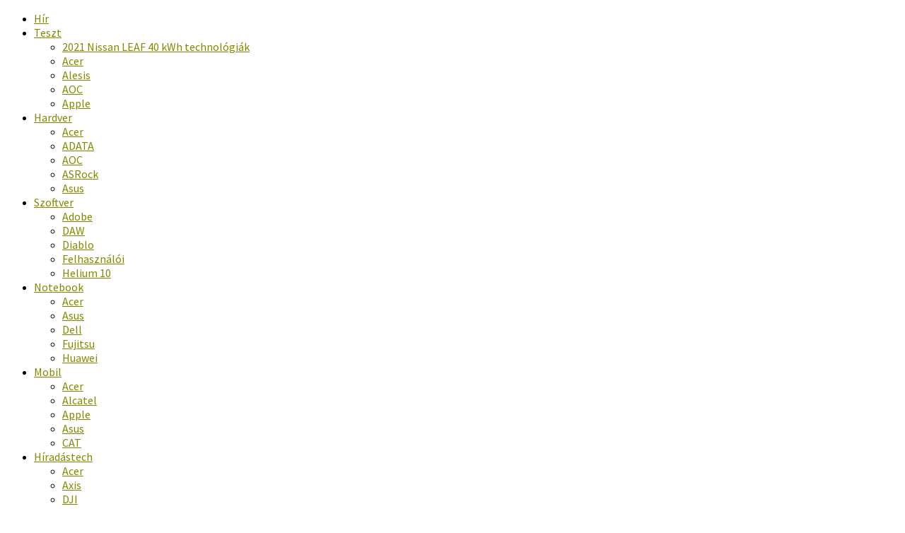

--- FILE ---
content_type: text/html; charset=UTF-8
request_url: https://www.techaddikt.hu/1-tb-tarolokapacitast-nyujt-a-canon-connect-station-cs100/
body_size: 34270
content:
<!doctype html >
<!--[if IE 8]>    <html class="ie8" lang="hu"> <![endif]-->
<!--[if IE 9]>    <html class="ie9" lang="hu"> <![endif]-->
<!--[if gt IE 8]><!--> <html lang="hu"> <!--<![endif]-->
<head>
    
    <meta charset="UTF-8" />
    <meta name="viewport" content="width=device-width, initial-scale=1.0">
    <link rel="pingback" href="https://www.techaddikt.hu/xmlrpc.php" />
    <meta name='robots' content='index, follow, max-image-preview:large, max-snippet:-1, max-video-preview:-1' />
	<style>img:is([sizes="auto" i], [sizes^="auto," i]) { contain-intrinsic-size: 3000px 1500px }</style>
	<link rel="icon" type="image/png" href="https://www.techaddikt.hu/kepek/techaddikt_fav_icon.png">
	<!-- This site is optimized with the Yoast SEO Premium plugin v24.7 (Yoast SEO v26.3) - https://yoast.com/wordpress/plugins/seo/ -->
	<title>1 TB tárolókapacitást nyújt a Canon Connect Station CS100 | TechAddikt</title>
	<meta name="description" content="Akár központi fotó- illetve film-tárhelyeként is működhet a Canon Connect Station CS100." />
	<link rel="canonical" href="https://www.techaddikt.hu/1-tb-tarolokapacitast-nyujt-a-canon-connect-station-cs100/" />
	<meta property="og:locale" content="hu_HU" />
	<meta property="og:type" content="article" />
	<meta property="og:title" content="1 TB tárolókapacitást nyújt a Canon Connect Station CS100" />
	<meta property="og:description" content="Akár központi fotó- illetve film-tárhelyeként is működhet a Canon Connect Station CS100." />
	<meta property="og:url" content="https://www.techaddikt.hu/1-tb-tarolokapacitast-nyujt-a-canon-connect-station-cs100/" />
	<meta property="og:site_name" content="TechAddikt" />
	<meta property="article:publisher" content="https://www.facebookcom/techaddikt" />
	<meta property="article:published_time" content="2015-01-06T07:42:09+00:00" />
	<meta property="og:image" content="https://www.techaddikt.hu/kepek/canon_connect_station_cs100.jpg" />
	<meta property="og:image:width" content="837" />
	<meta property="og:image:height" content="628" />
	<meta property="og:image:type" content="image/jpeg" />
	<meta name="author" content="techaddikt" />
	<meta name="twitter:label1" content="Szerző:" />
	<meta name="twitter:data1" content="techaddikt" />
	<meta name="twitter:label2" content="Becsült olvasási idő" />
	<meta name="twitter:data2" content="3 perc" />
	<script type="application/ld+json" class="yoast-schema-graph">{"@context":"https://schema.org","@graph":[{"@type":"Article","@id":"https://www.techaddikt.hu/1-tb-tarolokapacitast-nyujt-a-canon-connect-station-cs100/#article","isPartOf":{"@id":"https://www.techaddikt.hu/1-tb-tarolokapacitast-nyujt-a-canon-connect-station-cs100/"},"author":{"name":"techaddikt","@id":"https://www.techaddikt.hu/#/schema/person/3f53588b88c835acecb734b1c4177f18"},"headline":"1 TB tárolókapacitást nyújt a Canon Connect Station CS100","datePublished":"2015-01-06T07:42:09+00:00","mainEntityOfPage":{"@id":"https://www.techaddikt.hu/1-tb-tarolokapacitast-nyujt-a-canon-connect-station-cs100/"},"wordCount":528,"commentCount":0,"publisher":{"@id":"https://www.techaddikt.hu/#organization"},"image":{"@id":"https://www.techaddikt.hu/1-tb-tarolokapacitast-nyujt-a-canon-connect-station-cs100/#primaryimage"},"thumbnailUrl":"https://www.techaddikt.hu/kepek/canon_connect_station_cs100.jpg","keywords":["1 tb","1 terabájt","canon","connectstation cs100","eszköz","film","fotó"],"articleSection":["Canon"],"inLanguage":"hu","potentialAction":[{"@type":"CommentAction","name":"Comment","target":["https://www.techaddikt.hu/1-tb-tarolokapacitast-nyujt-a-canon-connect-station-cs100/#respond"]}]},{"@type":"WebPage","@id":"https://www.techaddikt.hu/1-tb-tarolokapacitast-nyujt-a-canon-connect-station-cs100/","url":"https://www.techaddikt.hu/1-tb-tarolokapacitast-nyujt-a-canon-connect-station-cs100/","name":"1 TB tárolókapacitást nyújt a Canon Connect Station CS100 | TechAddikt","isPartOf":{"@id":"https://www.techaddikt.hu/#website"},"primaryImageOfPage":{"@id":"https://www.techaddikt.hu/1-tb-tarolokapacitast-nyujt-a-canon-connect-station-cs100/#primaryimage"},"image":{"@id":"https://www.techaddikt.hu/1-tb-tarolokapacitast-nyujt-a-canon-connect-station-cs100/#primaryimage"},"thumbnailUrl":"https://www.techaddikt.hu/kepek/canon_connect_station_cs100.jpg","datePublished":"2015-01-06T07:42:09+00:00","description":"Akár központi fotó- illetve film-tárhelyeként is működhet a Canon Connect Station CS100.","breadcrumb":{"@id":"https://www.techaddikt.hu/1-tb-tarolokapacitast-nyujt-a-canon-connect-station-cs100/#breadcrumb"},"inLanguage":"hu","potentialAction":[{"@type":"ReadAction","target":["https://www.techaddikt.hu/1-tb-tarolokapacitast-nyujt-a-canon-connect-station-cs100/"]}]},{"@type":"ImageObject","inLanguage":"hu","@id":"https://www.techaddikt.hu/1-tb-tarolokapacitast-nyujt-a-canon-connect-station-cs100/#primaryimage","url":"https://www.techaddikt.hu/kepek/canon_connect_station_cs100.jpg","contentUrl":"https://www.techaddikt.hu/kepek/canon_connect_station_cs100.jpg","width":837,"height":628},{"@type":"BreadcrumbList","@id":"https://www.techaddikt.hu/1-tb-tarolokapacitast-nyujt-a-canon-connect-station-cs100/#breadcrumb","itemListElement":[{"@type":"ListItem","position":1,"name":"Kezdőlap","item":"https://www.techaddikt.hu/"},{"@type":"ListItem","position":2,"name":"1 TB tárolókapacitást nyújt a Canon Connect Station CS100"}]},{"@type":"WebSite","@id":"https://www.techaddikt.hu/#website","url":"https://www.techaddikt.hu/","name":"TechAddikt","description":"teszt, játék, hardver, pc, szoftver, konzol, telefon, televízió","publisher":{"@id":"https://www.techaddikt.hu/#organization"},"potentialAction":[{"@type":"SearchAction","target":{"@type":"EntryPoint","urlTemplate":"https://www.techaddikt.hu/?s={search_term_string}"},"query-input":{"@type":"PropertyValueSpecification","valueRequired":true,"valueName":"search_term_string"}}],"inLanguage":"hu"},{"@type":"Organization","@id":"https://www.techaddikt.hu/#organization","name":"Techaddikt","url":"https://www.techaddikt.hu/","logo":{"@type":"ImageObject","inLanguage":"hu","@id":"https://www.techaddikt.hu/#/schema/logo/image/","url":"https://www.techaddikt.hu/kepek/techaddikt_logo1.png","contentUrl":"https://www.techaddikt.hu/kepek/techaddikt_logo1.png","width":544,"height":180,"caption":"Techaddikt"},"image":{"@id":"https://www.techaddikt.hu/#/schema/logo/image/"},"sameAs":["https://www.facebookcom/techaddikt"]},{"@type":"Person","@id":"https://www.techaddikt.hu/#/schema/person/3f53588b88c835acecb734b1c4177f18","name":"techaddikt","image":{"@type":"ImageObject","inLanguage":"hu","@id":"https://www.techaddikt.hu/#/schema/person/image/","url":"https://secure.gravatar.com/avatar/c4fd1ea69b843af1bbadfa38ce7511e911fd714cdd49aa7d747d877d7445c63d?s=96&d=mm&r=g","contentUrl":"https://secure.gravatar.com/avatar/c4fd1ea69b843af1bbadfa38ce7511e911fd714cdd49aa7d747d877d7445c63d?s=96&d=mm&r=g","caption":"techaddikt"},"url":"https://www.techaddikt.hu/author/techaddikt/"}]}</script>
	<!-- / Yoast SEO Premium plugin. -->


<link rel='dns-prefetch' href='//fonts.googleapis.com' />
<link rel="alternate" type="application/rss+xml" title="TechAddikt &raquo; hírcsatorna" href="https://www.techaddikt.hu/feed/" />
<link rel="alternate" type="application/rss+xml" title="TechAddikt &raquo; hozzászólás hírcsatorna" href="https://www.techaddikt.hu/comments/feed/" />
<link rel="alternate" type="application/rss+xml" title="TechAddikt &raquo; 1 TB tárolókapacitást nyújt a Canon Connect Station CS100 hozzászólás hírcsatorna" href="https://www.techaddikt.hu/1-tb-tarolokapacitast-nyujt-a-canon-connect-station-cs100/feed/" />
<script type="text/javascript">
/* <![CDATA[ */
window._wpemojiSettings = {"baseUrl":"https:\/\/s.w.org\/images\/core\/emoji\/16.0.1\/72x72\/","ext":".png","svgUrl":"https:\/\/s.w.org\/images\/core\/emoji\/16.0.1\/svg\/","svgExt":".svg","source":{"concatemoji":"https:\/\/www.techaddikt.hu\/wp-includes\/js\/wp-emoji-release.min.js?ver=6.8.3"}};
/*! This file is auto-generated */
!function(s,n){var o,i,e;function c(e){try{var t={supportTests:e,timestamp:(new Date).valueOf()};sessionStorage.setItem(o,JSON.stringify(t))}catch(e){}}function p(e,t,n){e.clearRect(0,0,e.canvas.width,e.canvas.height),e.fillText(t,0,0);var t=new Uint32Array(e.getImageData(0,0,e.canvas.width,e.canvas.height).data),a=(e.clearRect(0,0,e.canvas.width,e.canvas.height),e.fillText(n,0,0),new Uint32Array(e.getImageData(0,0,e.canvas.width,e.canvas.height).data));return t.every(function(e,t){return e===a[t]})}function u(e,t){e.clearRect(0,0,e.canvas.width,e.canvas.height),e.fillText(t,0,0);for(var n=e.getImageData(16,16,1,1),a=0;a<n.data.length;a++)if(0!==n.data[a])return!1;return!0}function f(e,t,n,a){switch(t){case"flag":return n(e,"\ud83c\udff3\ufe0f\u200d\u26a7\ufe0f","\ud83c\udff3\ufe0f\u200b\u26a7\ufe0f")?!1:!n(e,"\ud83c\udde8\ud83c\uddf6","\ud83c\udde8\u200b\ud83c\uddf6")&&!n(e,"\ud83c\udff4\udb40\udc67\udb40\udc62\udb40\udc65\udb40\udc6e\udb40\udc67\udb40\udc7f","\ud83c\udff4\u200b\udb40\udc67\u200b\udb40\udc62\u200b\udb40\udc65\u200b\udb40\udc6e\u200b\udb40\udc67\u200b\udb40\udc7f");case"emoji":return!a(e,"\ud83e\udedf")}return!1}function g(e,t,n,a){var r="undefined"!=typeof WorkerGlobalScope&&self instanceof WorkerGlobalScope?new OffscreenCanvas(300,150):s.createElement("canvas"),o=r.getContext("2d",{willReadFrequently:!0}),i=(o.textBaseline="top",o.font="600 32px Arial",{});return e.forEach(function(e){i[e]=t(o,e,n,a)}),i}function t(e){var t=s.createElement("script");t.src=e,t.defer=!0,s.head.appendChild(t)}"undefined"!=typeof Promise&&(o="wpEmojiSettingsSupports",i=["flag","emoji"],n.supports={everything:!0,everythingExceptFlag:!0},e=new Promise(function(e){s.addEventListener("DOMContentLoaded",e,{once:!0})}),new Promise(function(t){var n=function(){try{var e=JSON.parse(sessionStorage.getItem(o));if("object"==typeof e&&"number"==typeof e.timestamp&&(new Date).valueOf()<e.timestamp+604800&&"object"==typeof e.supportTests)return e.supportTests}catch(e){}return null}();if(!n){if("undefined"!=typeof Worker&&"undefined"!=typeof OffscreenCanvas&&"undefined"!=typeof URL&&URL.createObjectURL&&"undefined"!=typeof Blob)try{var e="postMessage("+g.toString()+"("+[JSON.stringify(i),f.toString(),p.toString(),u.toString()].join(",")+"));",a=new Blob([e],{type:"text/javascript"}),r=new Worker(URL.createObjectURL(a),{name:"wpTestEmojiSupports"});return void(r.onmessage=function(e){c(n=e.data),r.terminate(),t(n)})}catch(e){}c(n=g(i,f,p,u))}t(n)}).then(function(e){for(var t in e)n.supports[t]=e[t],n.supports.everything=n.supports.everything&&n.supports[t],"flag"!==t&&(n.supports.everythingExceptFlag=n.supports.everythingExceptFlag&&n.supports[t]);n.supports.everythingExceptFlag=n.supports.everythingExceptFlag&&!n.supports.flag,n.DOMReady=!1,n.readyCallback=function(){n.DOMReady=!0}}).then(function(){return e}).then(function(){var e;n.supports.everything||(n.readyCallback(),(e=n.source||{}).concatemoji?t(e.concatemoji):e.wpemoji&&e.twemoji&&(t(e.twemoji),t(e.wpemoji)))}))}((window,document),window._wpemojiSettings);
/* ]]> */
</script>
<style id='wp-emoji-styles-inline-css' type='text/css'>

	img.wp-smiley, img.emoji {
		display: inline !important;
		border: none !important;
		box-shadow: none !important;
		height: 1em !important;
		width: 1em !important;
		margin: 0 0.07em !important;
		vertical-align: -0.1em !important;
		background: none !important;
		padding: 0 !important;
	}
</style>
<link rel='stylesheet' id='wp-block-library-css' href='https://www.techaddikt.hu/wp-includes/css/dist/block-library/style.min.css?ver=6.8.3' type='text/css' media='all' />
<style id='classic-theme-styles-inline-css' type='text/css'>
/*! This file is auto-generated */
.wp-block-button__link{color:#fff;background-color:#32373c;border-radius:9999px;box-shadow:none;text-decoration:none;padding:calc(.667em + 2px) calc(1.333em + 2px);font-size:1.125em}.wp-block-file__button{background:#32373c;color:#fff;text-decoration:none}
</style>
<style id='global-styles-inline-css' type='text/css'>
:root{--wp--preset--aspect-ratio--square: 1;--wp--preset--aspect-ratio--4-3: 4/3;--wp--preset--aspect-ratio--3-4: 3/4;--wp--preset--aspect-ratio--3-2: 3/2;--wp--preset--aspect-ratio--2-3: 2/3;--wp--preset--aspect-ratio--16-9: 16/9;--wp--preset--aspect-ratio--9-16: 9/16;--wp--preset--color--black: #000000;--wp--preset--color--cyan-bluish-gray: #abb8c3;--wp--preset--color--white: #ffffff;--wp--preset--color--pale-pink: #f78da7;--wp--preset--color--vivid-red: #cf2e2e;--wp--preset--color--luminous-vivid-orange: #ff6900;--wp--preset--color--luminous-vivid-amber: #fcb900;--wp--preset--color--light-green-cyan: #7bdcb5;--wp--preset--color--vivid-green-cyan: #00d084;--wp--preset--color--pale-cyan-blue: #8ed1fc;--wp--preset--color--vivid-cyan-blue: #0693e3;--wp--preset--color--vivid-purple: #9b51e0;--wp--preset--gradient--vivid-cyan-blue-to-vivid-purple: linear-gradient(135deg,rgba(6,147,227,1) 0%,rgb(155,81,224) 100%);--wp--preset--gradient--light-green-cyan-to-vivid-green-cyan: linear-gradient(135deg,rgb(122,220,180) 0%,rgb(0,208,130) 100%);--wp--preset--gradient--luminous-vivid-amber-to-luminous-vivid-orange: linear-gradient(135deg,rgba(252,185,0,1) 0%,rgba(255,105,0,1) 100%);--wp--preset--gradient--luminous-vivid-orange-to-vivid-red: linear-gradient(135deg,rgba(255,105,0,1) 0%,rgb(207,46,46) 100%);--wp--preset--gradient--very-light-gray-to-cyan-bluish-gray: linear-gradient(135deg,rgb(238,238,238) 0%,rgb(169,184,195) 100%);--wp--preset--gradient--cool-to-warm-spectrum: linear-gradient(135deg,rgb(74,234,220) 0%,rgb(151,120,209) 20%,rgb(207,42,186) 40%,rgb(238,44,130) 60%,rgb(251,105,98) 80%,rgb(254,248,76) 100%);--wp--preset--gradient--blush-light-purple: linear-gradient(135deg,rgb(255,206,236) 0%,rgb(152,150,240) 100%);--wp--preset--gradient--blush-bordeaux: linear-gradient(135deg,rgb(254,205,165) 0%,rgb(254,45,45) 50%,rgb(107,0,62) 100%);--wp--preset--gradient--luminous-dusk: linear-gradient(135deg,rgb(255,203,112) 0%,rgb(199,81,192) 50%,rgb(65,88,208) 100%);--wp--preset--gradient--pale-ocean: linear-gradient(135deg,rgb(255,245,203) 0%,rgb(182,227,212) 50%,rgb(51,167,181) 100%);--wp--preset--gradient--electric-grass: linear-gradient(135deg,rgb(202,248,128) 0%,rgb(113,206,126) 100%);--wp--preset--gradient--midnight: linear-gradient(135deg,rgb(2,3,129) 0%,rgb(40,116,252) 100%);--wp--preset--font-size--small: 10px;--wp--preset--font-size--medium: 20px;--wp--preset--font-size--large: 30px;--wp--preset--font-size--x-large: 42px;--wp--preset--font-size--regular: 14px;--wp--preset--font-size--larger: 48px;--wp--preset--spacing--20: 0.44rem;--wp--preset--spacing--30: 0.67rem;--wp--preset--spacing--40: 1rem;--wp--preset--spacing--50: 1.5rem;--wp--preset--spacing--60: 2.25rem;--wp--preset--spacing--70: 3.38rem;--wp--preset--spacing--80: 5.06rem;--wp--preset--shadow--natural: 6px 6px 9px rgba(0, 0, 0, 0.2);--wp--preset--shadow--deep: 12px 12px 50px rgba(0, 0, 0, 0.4);--wp--preset--shadow--sharp: 6px 6px 0px rgba(0, 0, 0, 0.2);--wp--preset--shadow--outlined: 6px 6px 0px -3px rgba(255, 255, 255, 1), 6px 6px rgba(0, 0, 0, 1);--wp--preset--shadow--crisp: 6px 6px 0px rgba(0, 0, 0, 1);}:where(.is-layout-flex){gap: 0.5em;}:where(.is-layout-grid){gap: 0.5em;}body .is-layout-flex{display: flex;}.is-layout-flex{flex-wrap: wrap;align-items: center;}.is-layout-flex > :is(*, div){margin: 0;}body .is-layout-grid{display: grid;}.is-layout-grid > :is(*, div){margin: 0;}:where(.wp-block-columns.is-layout-flex){gap: 2em;}:where(.wp-block-columns.is-layout-grid){gap: 2em;}:where(.wp-block-post-template.is-layout-flex){gap: 1.25em;}:where(.wp-block-post-template.is-layout-grid){gap: 1.25em;}.has-black-color{color: var(--wp--preset--color--black) !important;}.has-cyan-bluish-gray-color{color: var(--wp--preset--color--cyan-bluish-gray) !important;}.has-white-color{color: var(--wp--preset--color--white) !important;}.has-pale-pink-color{color: var(--wp--preset--color--pale-pink) !important;}.has-vivid-red-color{color: var(--wp--preset--color--vivid-red) !important;}.has-luminous-vivid-orange-color{color: var(--wp--preset--color--luminous-vivid-orange) !important;}.has-luminous-vivid-amber-color{color: var(--wp--preset--color--luminous-vivid-amber) !important;}.has-light-green-cyan-color{color: var(--wp--preset--color--light-green-cyan) !important;}.has-vivid-green-cyan-color{color: var(--wp--preset--color--vivid-green-cyan) !important;}.has-pale-cyan-blue-color{color: var(--wp--preset--color--pale-cyan-blue) !important;}.has-vivid-cyan-blue-color{color: var(--wp--preset--color--vivid-cyan-blue) !important;}.has-vivid-purple-color{color: var(--wp--preset--color--vivid-purple) !important;}.has-black-background-color{background-color: var(--wp--preset--color--black) !important;}.has-cyan-bluish-gray-background-color{background-color: var(--wp--preset--color--cyan-bluish-gray) !important;}.has-white-background-color{background-color: var(--wp--preset--color--white) !important;}.has-pale-pink-background-color{background-color: var(--wp--preset--color--pale-pink) !important;}.has-vivid-red-background-color{background-color: var(--wp--preset--color--vivid-red) !important;}.has-luminous-vivid-orange-background-color{background-color: var(--wp--preset--color--luminous-vivid-orange) !important;}.has-luminous-vivid-amber-background-color{background-color: var(--wp--preset--color--luminous-vivid-amber) !important;}.has-light-green-cyan-background-color{background-color: var(--wp--preset--color--light-green-cyan) !important;}.has-vivid-green-cyan-background-color{background-color: var(--wp--preset--color--vivid-green-cyan) !important;}.has-pale-cyan-blue-background-color{background-color: var(--wp--preset--color--pale-cyan-blue) !important;}.has-vivid-cyan-blue-background-color{background-color: var(--wp--preset--color--vivid-cyan-blue) !important;}.has-vivid-purple-background-color{background-color: var(--wp--preset--color--vivid-purple) !important;}.has-black-border-color{border-color: var(--wp--preset--color--black) !important;}.has-cyan-bluish-gray-border-color{border-color: var(--wp--preset--color--cyan-bluish-gray) !important;}.has-white-border-color{border-color: var(--wp--preset--color--white) !important;}.has-pale-pink-border-color{border-color: var(--wp--preset--color--pale-pink) !important;}.has-vivid-red-border-color{border-color: var(--wp--preset--color--vivid-red) !important;}.has-luminous-vivid-orange-border-color{border-color: var(--wp--preset--color--luminous-vivid-orange) !important;}.has-luminous-vivid-amber-border-color{border-color: var(--wp--preset--color--luminous-vivid-amber) !important;}.has-light-green-cyan-border-color{border-color: var(--wp--preset--color--light-green-cyan) !important;}.has-vivid-green-cyan-border-color{border-color: var(--wp--preset--color--vivid-green-cyan) !important;}.has-pale-cyan-blue-border-color{border-color: var(--wp--preset--color--pale-cyan-blue) !important;}.has-vivid-cyan-blue-border-color{border-color: var(--wp--preset--color--vivid-cyan-blue) !important;}.has-vivid-purple-border-color{border-color: var(--wp--preset--color--vivid-purple) !important;}.has-vivid-cyan-blue-to-vivid-purple-gradient-background{background: var(--wp--preset--gradient--vivid-cyan-blue-to-vivid-purple) !important;}.has-light-green-cyan-to-vivid-green-cyan-gradient-background{background: var(--wp--preset--gradient--light-green-cyan-to-vivid-green-cyan) !important;}.has-luminous-vivid-amber-to-luminous-vivid-orange-gradient-background{background: var(--wp--preset--gradient--luminous-vivid-amber-to-luminous-vivid-orange) !important;}.has-luminous-vivid-orange-to-vivid-red-gradient-background{background: var(--wp--preset--gradient--luminous-vivid-orange-to-vivid-red) !important;}.has-very-light-gray-to-cyan-bluish-gray-gradient-background{background: var(--wp--preset--gradient--very-light-gray-to-cyan-bluish-gray) !important;}.has-cool-to-warm-spectrum-gradient-background{background: var(--wp--preset--gradient--cool-to-warm-spectrum) !important;}.has-blush-light-purple-gradient-background{background: var(--wp--preset--gradient--blush-light-purple) !important;}.has-blush-bordeaux-gradient-background{background: var(--wp--preset--gradient--blush-bordeaux) !important;}.has-luminous-dusk-gradient-background{background: var(--wp--preset--gradient--luminous-dusk) !important;}.has-pale-ocean-gradient-background{background: var(--wp--preset--gradient--pale-ocean) !important;}.has-electric-grass-gradient-background{background: var(--wp--preset--gradient--electric-grass) !important;}.has-midnight-gradient-background{background: var(--wp--preset--gradient--midnight) !important;}.has-small-font-size{font-size: var(--wp--preset--font-size--small) !important;}.has-medium-font-size{font-size: var(--wp--preset--font-size--medium) !important;}.has-large-font-size{font-size: var(--wp--preset--font-size--large) !important;}.has-x-large-font-size{font-size: var(--wp--preset--font-size--x-large) !important;}
:where(.wp-block-post-template.is-layout-flex){gap: 1.25em;}:where(.wp-block-post-template.is-layout-grid){gap: 1.25em;}
:where(.wp-block-columns.is-layout-flex){gap: 2em;}:where(.wp-block-columns.is-layout-grid){gap: 2em;}
:root :where(.wp-block-pullquote){font-size: 1.5em;line-height: 1.6;}
</style>
<link rel='stylesheet' id='contact-form-7-css' href='https://www.techaddikt.hu/wp-content/plugins/contact-form-7/includes/css/styles.css?ver=6.1.3' type='text/css' media='all' />
<link rel='stylesheet' id='responsive-lightbox-prettyphoto-css' href='https://www.techaddikt.hu/wp-content/plugins/responsive-lightbox/assets/prettyphoto/prettyPhoto.min.css?ver=3.1.6' type='text/css' media='all' />
<link crossorigin="anonymous" rel='stylesheet' id='google-fonts-style-css' href='https://fonts.googleapis.com/css?family=Source+Sans+Pro%3A400%7COxygen%3A400%7COpen+Sans%3A400%2C600%2C700%7CRoboto+Condensed%3A400%2C500%2C700&#038;display=swap&#038;ver=5.4.3.4' type='text/css' media='all' />
<link rel='stylesheet' id='td-theme-css' href='https://www.techaddikt.hu/wp-content/themes/Newsmag/style.css?ver=5.4.3.4' type='text/css' media='all' />
<style id='td-theme-inline-css' type='text/css'>
    
        /* custom css - generated by TagDiv Composer */
        @media (max-width: 767px) {
            .td-header-desktop-wrap {
                display: none;
            }
        }
        @media (min-width: 767px) {
            .td-header-mobile-wrap {
                display: none;
            }
        }
    
	
</style>
<link rel='stylesheet' id='js_composer_front-css' href='https://www.techaddikt.hu/wp-content/plugins/js_composer/assets/css/js_composer.min.css?ver=8.7.2' type='text/css' media='all' />
<link rel='stylesheet' id='td-legacy-framework-front-style-css' href='https://www.techaddikt.hu/wp-content/plugins/td-composer/legacy/Newsmag/assets/css/td_legacy_main.css?ver=02f7892c77f8d92ff3a6477b3d96dee8' type='text/css' media='all' />
<script type="text/javascript" src="https://www.techaddikt.hu/wp-includes/js/jquery/jquery.min.js?ver=3.7.1" id="jquery-core-js"></script>
<script type="text/javascript" src="https://www.techaddikt.hu/wp-includes/js/jquery/jquery-migrate.min.js?ver=3.4.1" id="jquery-migrate-js"></script>
<script type="text/javascript" src="https://www.techaddikt.hu/wp-content/plugins/responsive-lightbox/assets/prettyphoto/jquery.prettyPhoto.min.js?ver=3.1.6" id="responsive-lightbox-prettyphoto-js"></script>
<script type="text/javascript" src="https://www.techaddikt.hu/wp-includes/js/underscore.min.js?ver=1.13.7" id="underscore-js"></script>
<script type="text/javascript" src="https://www.techaddikt.hu/wp-content/plugins/responsive-lightbox/assets/infinitescroll/infinite-scroll.pkgd.min.js?ver=4.0.1" id="responsive-lightbox-infinite-scroll-js"></script>
<script type="text/javascript" id="responsive-lightbox-js-before">
/* <![CDATA[ */
var rlArgs = {"script":"prettyphoto","selector":"lightbox","customEvents":"","activeGalleries":true,"animationSpeed":"normal","slideshow":false,"slideshowDelay":5000,"slideshowAutoplay":false,"opacity":"0.75","showTitle":true,"allowResize":true,"allowExpand":true,"width":1080,"height":720,"separator":"\/","theme":"pp_default","horizontalPadding":20,"hideFlash":false,"wmode":"opaque","videoAutoplay":false,"modal":false,"deeplinking":false,"overlayGallery":true,"keyboardShortcuts":true,"social":false,"woocommerce_gallery":false,"ajaxurl":"https:\/\/www.techaddikt.hu\/wp-admin\/admin-ajax.php","nonce":"82172138fa","preview":false,"postId":336,"scriptExtension":false};
/* ]]> */
</script>
<script type="text/javascript" src="https://www.techaddikt.hu/wp-content/plugins/responsive-lightbox/js/front.js?ver=2.5.3" id="responsive-lightbox-js"></script>
<script></script><link rel="https://api.w.org/" href="https://www.techaddikt.hu/wp-json/" /><link rel="alternate" title="JSON" type="application/json" href="https://www.techaddikt.hu/wp-json/wp/v2/posts/336" /><link rel="EditURI" type="application/rsd+xml" title="RSD" href="https://www.techaddikt.hu/xmlrpc.php?rsd" />
<meta name="generator" content="WordPress 6.8.3" />
<link rel='shortlink' href='https://www.techaddikt.hu/?p=336' />
<link rel="alternate" title="oEmbed (JSON)" type="application/json+oembed" href="https://www.techaddikt.hu/wp-json/oembed/1.0/embed?url=https%3A%2F%2Fwww.techaddikt.hu%2F1-tb-tarolokapacitast-nyujt-a-canon-connect-station-cs100%2F" />
<link rel="alternate" title="oEmbed (XML)" type="text/xml+oembed" href="https://www.techaddikt.hu/wp-json/oembed/1.0/embed?url=https%3A%2F%2Fwww.techaddikt.hu%2F1-tb-tarolokapacitast-nyujt-a-canon-connect-station-cs100%2F&#038;format=xml" />
<meta name="generator" content="Powered by WPBakery Page Builder - drag and drop page builder for WordPress."/>
<link rel="amphtml" href="https://www.techaddikt.hu/1-tb-tarolokapacitast-nyujt-a-canon-connect-station-cs100/amp/">
<!-- JS generated by theme -->

<script type="text/javascript" id="td-generated-header-js">
    
    

	    var tdBlocksArray = []; //here we store all the items for the current page

	    // td_block class - each ajax block uses a object of this class for requests
	    function tdBlock() {
		    this.id = '';
		    this.block_type = 1; //block type id (1-234 etc)
		    this.atts = '';
		    this.td_column_number = '';
		    this.td_current_page = 1; //
		    this.post_count = 0; //from wp
		    this.found_posts = 0; //from wp
		    this.max_num_pages = 0; //from wp
		    this.td_filter_value = ''; //current live filter value
		    this.is_ajax_running = false;
		    this.td_user_action = ''; // load more or infinite loader (used by the animation)
		    this.header_color = '';
		    this.ajax_pagination_infinite_stop = ''; //show load more at page x
	    }

        // td_js_generator - mini detector
        ( function () {
            var htmlTag = document.getElementsByTagName("html")[0];

	        if ( navigator.userAgent.indexOf("MSIE 10.0") > -1 ) {
                htmlTag.className += ' ie10';
            }

            if ( !!navigator.userAgent.match(/Trident.*rv\:11\./) ) {
                htmlTag.className += ' ie11';
            }

	        if ( navigator.userAgent.indexOf("Edge") > -1 ) {
                htmlTag.className += ' ieEdge';
            }

            if ( /(iPad|iPhone|iPod)/g.test(navigator.userAgent) ) {
                htmlTag.className += ' td-md-is-ios';
            }

            var user_agent = navigator.userAgent.toLowerCase();
            if ( user_agent.indexOf("android") > -1 ) {
                htmlTag.className += ' td-md-is-android';
            }

            if ( -1 !== navigator.userAgent.indexOf('Mac OS X')  ) {
                htmlTag.className += ' td-md-is-os-x';
            }

            if ( /chrom(e|ium)/.test(navigator.userAgent.toLowerCase()) ) {
               htmlTag.className += ' td-md-is-chrome';
            }

            if ( -1 !== navigator.userAgent.indexOf('Firefox') ) {
                htmlTag.className += ' td-md-is-firefox';
            }

            if ( -1 !== navigator.userAgent.indexOf('Safari') && -1 === navigator.userAgent.indexOf('Chrome') ) {
                htmlTag.className += ' td-md-is-safari';
            }

            if( -1 !== navigator.userAgent.indexOf('IEMobile') ){
                htmlTag.className += ' td-md-is-iemobile';
            }

        })();

        var tdLocalCache = {};

        ( function () {
            "use strict";

            tdLocalCache = {
                data: {},
                remove: function (resource_id) {
                    delete tdLocalCache.data[resource_id];
                },
                exist: function (resource_id) {
                    return tdLocalCache.data.hasOwnProperty(resource_id) && tdLocalCache.data[resource_id] !== null;
                },
                get: function (resource_id) {
                    return tdLocalCache.data[resource_id];
                },
                set: function (resource_id, cachedData) {
                    tdLocalCache.remove(resource_id);
                    tdLocalCache.data[resource_id] = cachedData;
                }
            };
        })();

    
    
var td_viewport_interval_list=[{"limitBottom":767,"sidebarWidth":251},{"limitBottom":1023,"sidebarWidth":339}];
var tds_general_modal_image="yes";
var tdc_is_installed="yes";
var tdc_domain_active=false;
var td_ajax_url="https:\/\/www.techaddikt.hu\/wp-admin\/admin-ajax.php?td_theme_name=Newsmag&v=5.4.3.4";
var td_get_template_directory_uri="https:\/\/www.techaddikt.hu\/wp-content\/plugins\/td-composer\/legacy\/common";
var tds_snap_menu="snap";
var tds_logo_on_sticky="";
var tds_header_style="";
var td_please_wait="K\u00e9rlek, v\u00e1rj...";
var td_email_user_pass_incorrect="A felhaszn\u00e1l\u00f3n\u00e9v vagy jelsz\u00f3 hib\u00e1s!";
var td_email_user_incorrect="Az e-mail vagy felhaszn\u00e1l\u00f3n\u00e9v hib\u00e1s!";
var td_email_incorrect="Az e-mail hib\u00e1s!";
var td_user_incorrect="Username incorrect!";
var td_email_user_empty="Email or username empty!";
var td_pass_empty="Pass empty!";
var td_pass_pattern_incorrect="Invalid Pass Pattern!";
var td_retype_pass_incorrect="Retyped Pass incorrect!";
var tds_more_articles_on_post_enable="";
var tds_more_articles_on_post_time_to_wait="";
var tds_more_articles_on_post_pages_distance_from_top=0;
var tds_captcha="";
var tds_theme_color_site_wide="#808900";
var tds_smart_sidebar="";
var tdThemeName="Newsmag";
var tdThemeNameWl="Newsmag";
var td_magnific_popup_translation_tPrev="Previous (Left arrow key)";
var td_magnific_popup_translation_tNext="Next (Right arrow key)";
var td_magnific_popup_translation_tCounter="%curr% of %total%";
var td_magnific_popup_translation_ajax_tError="The content from %url% could not be loaded.";
var td_magnific_popup_translation_image_tError="The image #%curr% could not be loaded.";
var tdBlockNonce="b2be307662";
var tdMobileMenu="enabled";
var tdMobileSearch="enabled";
var tdDateNamesI18n={"month_names":["janu\u00e1r","febru\u00e1r","m\u00e1rcius","\u00e1prilis","m\u00e1jus","j\u00fanius","j\u00falius","augusztus","szeptember","okt\u00f3ber","november","december"],"month_names_short":["jan","febr","m\u00e1rc","\u00e1pr","m\u00e1j","j\u00fan","j\u00fal","aug","szept","okt","nov","dec"],"day_names":["vas\u00e1rnap","h\u00e9tf\u0151","kedd","szerda","cs\u00fct\u00f6rt\u00f6k","p\u00e9ntek","szombat"],"day_names_short":["vas","h\u00e9t","ked","sze","cs\u00fc","p\u00e9n","szo"]};
var td_w3_object_cache_enabled_for_wp_admin=false;
var td_deploy_mode="deploy";
var td_ad_background_click_link="";
var td_ad_background_click_target="_blank";
</script>


<!-- Header style compiled by theme -->

<style>
/* custom css - generated by TagDiv Composer */
    
.td-header-border:before,
    .td-trending-now-title,
    .td_block_mega_menu .td_mega_menu_sub_cats .cur-sub-cat,
    .td-post-category:hover,
    .td-header-style-2 .td-header-sp-logo,
    .td-next-prev-wrap a:hover i,
    .page-nav .current,
    .widget_calendar tfoot a:hover,
    .td-footer-container .widget_search .wpb_button:hover,
    .td-scroll-up-visible,
    .dropcap,
    .td-category a,
    input[type="submit"]:hover,
    .td-post-small-box a:hover,
    .td-404-sub-sub-title a:hover,
    .td-rating-bar-wrap div,
    .td_top_authors .td-active .td-author-post-count,
    .td_top_authors .td-active .td-author-comments-count,
    .td_smart_list_3 .td-sml3-top-controls i:hover,
    .td_smart_list_3 .td-sml3-bottom-controls i:hover,
    .td_wrapper_video_playlist .td_video_controls_playlist_wrapper,
    .td-read-more a:hover,
    .td-login-wrap .btn,
    .td_display_err,
    .td-header-style-6 .td-top-menu-full,
    #bbpress-forums button:hover,
    #bbpress-forums .bbp-pagination .current,
    .bbp_widget_login .button:hover,
    .header-search-wrap .td-drop-down-search .btn:hover,
    .td-post-text-content .more-link-wrap:hover a,
    #buddypress div.item-list-tabs ul li > a span,
    #buddypress div.item-list-tabs ul li > a:hover span,
    #buddypress input[type=submit]:hover,
    #buddypress a.button:hover span,
    #buddypress div.item-list-tabs ul li.selected a span,
    #buddypress div.item-list-tabs ul li.current a span,
    #buddypress input[type=submit]:focus,
    .td-grid-style-3 .td-big-grid-post .td-module-thumb a:last-child:before,
    .td-grid-style-4 .td-big-grid-post .td-module-thumb a:last-child:before,
    .td-grid-style-5 .td-big-grid-post .td-module-thumb:after,
    .td_category_template_2 .td-category-siblings .td-category a:hover,
    .td-weather-week:before,
    .td-weather-information:before,
     .td_3D_btn,
    .td_shadow_btn,
    .td_default_btn,
    .td_square_btn, 
    .td_outlined_btn:hover {
        background-color: #808900;
    }

    @media (max-width: 767px) {
        .td-category a.td-current-sub-category {
            background-color: #808900;
        }
    }

    .woocommerce .onsale,
    .woocommerce .woocommerce a.button:hover,
    .woocommerce-page .woocommerce .button:hover,
    .single-product .product .summary .cart .button:hover,
    .woocommerce .woocommerce .product a.button:hover,
    .woocommerce .product a.button:hover,
    .woocommerce .product #respond input#submit:hover,
    .woocommerce .checkout input#place_order:hover,
    .woocommerce .woocommerce.widget .button:hover,
    .woocommerce .woocommerce-message .button:hover,
    .woocommerce .woocommerce-error .button:hover,
    .woocommerce .woocommerce-info .button:hover,
    .woocommerce.widget .ui-slider .ui-slider-handle,
    .vc_btn-black:hover,
	.wpb_btn-black:hover,
	.item-list-tabs .feed:hover a,
	.td-smart-list-button:hover {
    	background-color: #808900;
    }

    .td-header-sp-top-menu .top-header-menu > .current-menu-item > a,
    .td-header-sp-top-menu .top-header-menu > .current-menu-ancestor > a,
    .td-header-sp-top-menu .top-header-menu > .current-category-ancestor > a,
    .td-header-sp-top-menu .top-header-menu > li > a:hover,
    .td-header-sp-top-menu .top-header-menu > .sfHover > a,
    .top-header-menu ul .current-menu-item > a,
    .top-header-menu ul .current-menu-ancestor > a,
    .top-header-menu ul .current-category-ancestor > a,
    .top-header-menu ul li > a:hover,
    .top-header-menu ul .sfHover > a,
    .sf-menu ul .td-menu-item > a:hover,
    .sf-menu ul .sfHover > a,
    .sf-menu ul .current-menu-ancestor > a,
    .sf-menu ul .current-category-ancestor > a,
    .sf-menu ul .current-menu-item > a,
    .td_module_wrap:hover .entry-title a,
    .td_mod_mega_menu:hover .entry-title a,
    .footer-email-wrap a,
    .widget a:hover,
    .td-footer-container .widget_calendar #today,
    .td-category-pulldown-filter a.td-pulldown-category-filter-link:hover,
    .td-load-more-wrap a:hover,
    .td-post-next-prev-content a:hover,
    .td-author-name a:hover,
    .td-author-url a:hover,
    .td_mod_related_posts:hover .entry-title a,
    .td-search-query,
    .header-search-wrap .td-drop-down-search .result-msg a:hover,
    .td_top_authors .td-active .td-authors-name a,
    .post blockquote p,
    .td-post-content blockquote p,
    .page blockquote p,
    .comment-list cite a:hover,
    .comment-list cite:hover,
    .comment-list .comment-reply-link:hover,
    a,
    .white-menu #td-header-menu .sf-menu > li > a:hover,
    .white-menu #td-header-menu .sf-menu > .current-menu-ancestor > a,
    .white-menu #td-header-menu .sf-menu > .current-menu-item > a,
    .td_quote_on_blocks,
    #bbpress-forums .bbp-forum-freshness a:hover,
    #bbpress-forums .bbp-topic-freshness a:hover,
    #bbpress-forums .bbp-forums-list li a:hover,
    #bbpress-forums .bbp-forum-title:hover,
    #bbpress-forums .bbp-topic-permalink:hover,
    #bbpress-forums .bbp-topic-started-by a:hover,
    #bbpress-forums .bbp-topic-started-in a:hover,
    #bbpress-forums .bbp-body .super-sticky li.bbp-topic-title .bbp-topic-permalink,
    #bbpress-forums .bbp-body .sticky li.bbp-topic-title .bbp-topic-permalink,
    #bbpress-forums #subscription-toggle a:hover,
    #bbpress-forums #favorite-toggle a:hover,
    .woocommerce-account .woocommerce-MyAccount-navigation a:hover,
    .widget_display_replies .bbp-author-name,
    .widget_display_topics .bbp-author-name,
    .archive .widget_archive .current,
    .archive .widget_archive .current a,
    .td-subcategory-header .td-category-siblings .td-subcat-dropdown a.td-current-sub-category,
    .td-subcategory-header .td-category-siblings .td-subcat-dropdown a:hover,
    .td-pulldown-filter-display-option:hover,
    .td-pulldown-filter-display-option .td-pulldown-filter-link:hover,
    .td_normal_slide .td-wrapper-pulldown-filter .td-pulldown-filter-list a:hover,
    #buddypress ul.item-list li div.item-title a:hover,
    .td_block_13 .td-pulldown-filter-list a:hover,
    .td_smart_list_8 .td-smart-list-dropdown-wrap .td-smart-list-button:hover,
    .td_smart_list_8 .td-smart-list-dropdown-wrap .td-smart-list-button:hover i,
    .td-sub-footer-container a:hover,
    .td-instagram-user a,
    .td_outlined_btn,
    body .td_block_list_menu li.current-menu-item > a,
    body .td_block_list_menu li.current-menu-ancestor > a,
    body .td_block_list_menu li.current-category-ancestor > a{
        color: #808900;
    }

    .td-mega-menu .wpb_content_element li a:hover,
    .td_login_tab_focus {
        color: #808900 !important;
    }

    .td-next-prev-wrap a:hover i,
    .page-nav .current,
    .widget_tag_cloud a:hover,
    .post .td_quote_box,
    .page .td_quote_box,
    .td-login-panel-title,
    #bbpress-forums .bbp-pagination .current,
    .td_category_template_2 .td-category-siblings .td-category a:hover,
    .page-template-page-pagebuilder-latest .td-instagram-user,
     .td_outlined_btn {
        border-color: #808900;
    }

    .td_wrapper_video_playlist .td_video_currently_playing:after,
    .item-list-tabs .feed:hover {
        border-color: #808900 !important;
    }


    
    .td-header-top-menu,
    .td-header-wrap .td-top-menu-full {
        background-color: #222222;
    }

    .td-header-style-1 .td-header-top-menu,
    .td-header-style-2 .td-top-bar-container,
    .td-header-style-7 .td-header-top-menu {
        padding: 0 12px;
        top: 0;
    }

    
    .td-header-sp-top-menu .top-header-menu > li > a,
    .td-header-sp-top-menu .td_data_time,
    .td-subscription-active .td-header-sp-top-menu .tds_menu_login .tdw-wml-user,
    .td-header-sp-top-menu .td-weather-top-widget {
        color: #f7f7f7;
    }

    
    .top-header-menu ul li a,
    .td-header-sp-top-menu .tds_menu_login .tdw-wml-menu-header,
    .td-header-sp-top-menu .tds_menu_login .tdw-wml-menu-content a,
    .td-header-sp-top-menu .tds_menu_login .tdw-wml-menu-footer a{
        color: #ffffff;
    }

    
    .td-header-row.td-header-header {
        background-color: #ffffff;
    }

    .td-header-style-1 .td-header-top-menu {
        padding: 0 12px;
    	top: 0;
    }

    @media (min-width: 1024px) {
    	.td-header-style-1 .td-header-header {
      		padding: 0 6px;
      	}
    }

    .td-header-style-6 .td-header-header .td-make-full {
    	border-bottom: 0;
    }


    @media (max-height: 768px) {
        .td-header-style-6 .td-header-sp-rec {
            margin-right: 7px;
        }
        .td-header-style-6 .td-header-sp-logo {
        	margin-left: 7px;
    	}
    }

    
    .td-menu-background:after,
    .td-search-background:after {
        background-size: auto;
    }

    
    .td-menu-background:after,
    .td-search-background:after {
        background-position: center center;
    }


    
    .top-header-menu li a,
    .td-header-sp-top-menu .td_data_time,
    .td-header-sp-top-menu .tds_menu_login .tdw-wml-user,
    .td-weather-top-widget .td-weather-header .td-weather-city,
    .td-weather-top-widget .td-weather-now {
        font-family:"Source Sans Pro";
	font-size:12px;
	
    }
    
    .top-header-menu .menu-item-has-children ul li a,
    .td-header-sp-top-menu .tds_menu_login .tdw-wml-menu-header, 
    .td-header-sp-top-menu .tds_menu_login .tdw-wml-menu-content a,
    .td-header-sp-top-menu .tds_menu_login .tdw-wml-menu-footer a {
    	font-family:"Source Sans Pro";
	
    }
	
    .sf-menu > .td-menu-item > a {
        font-family:"Source Sans Pro";
	
    }
    
    .sf-menu ul .td-menu-item a {
        font-family:"Source Sans Pro";
	
    }
    
    .td_mod_mega_menu .item-details a {
        font-family:"Source Sans Pro";
	font-size:12px;
	
    }
    
    .td_mega_menu_sub_cats .block-mega-child-cats a {
        font-family:"Source Sans Pro";
	font-size:12px;
	
    }   
     
    .td-mobile-content .td-mobile-main-menu > li > a {
        font-family:"Source Sans Pro";
	
    }

	
    .td-mobile-content .sub-menu a {
        font-family:"Source Sans Pro";
	
    }

	
    .td-module-meta-info .td-post-author-name a,
    .td_module_wrap .td-post-author-name a {
        font-family:"Source Sans Pro";
	font-size:12px;
	font-style:normal;
	
    }
    
    .td-module-meta-info .td-post-date .entry-date,
    .td_module_wrap .td-post-date .entry-date {
        font-family:"Source Sans Pro";
	font-size:12px;
	font-style:normal;
	
    }
    
    .td-excerpt,
    .td-module-excerpt {
        font-family:Oxygen;
	font-size:13px;
	
    }
    
    .td-post-template-default header .entry-title {
        font-family:"Source Sans Pro";
	font-size:34px;
	font-weight:bold;
	
    }
    
    .td-post-template-1 header .entry-title {
        font-family:"Source Sans Pro";
	font-weight:bold;
	
    }
    
    .td-post-template-2 header .entry-title {
        font-family:"Source Sans Pro";
	font-weight:bold;
	
    }
    
    .td-post-template-3 header .entry-title {
        font-family:"Source Sans Pro";
	font-weight:bold;
	
    }
    
    .td-post-template-4 header .entry-title {
        font-family:"Source Sans Pro";
	font-weight:bold;
	
    }
    
    .td-post-template-5 header .entry-title {
        font-family:"Source Sans Pro";
	font-weight:bold;
	
    }
    
    .td-post-template-6 header .entry-title {
        font-family:"Source Sans Pro";
	font-weight:bold;
	
    }
    
    .td-post-template-7 header .entry-title {
        font-family:"Source Sans Pro";
	font-weight:bold;
	
    }
    
    .td-post-template-8 header .entry-title {
        font-family:"Source Sans Pro";
	font-weight:bold;
	
    }




    
    .td-post-content p,
    .td-post-content {
        font-family:Oxygen;
	font-size:14px;
	
    }
    
    .post blockquote p,
    .page blockquote p,
    .td-post-text-content blockquote p {
        font-family:Oxygen;
	
    }
    
    .post .td_quote_box p,
    .page .td_quote_box p {
        font-family:Oxygen;
	
    }
    
    .post .td_pull_quote p,
    .page .td_pull_quote p {
        font-family:Oxygen;
	
    }
    
    .post .td-category a {
        font-family:"Source Sans Pro";
	
    }
    
    .post header .td-post-author-name,
    .post header .td-post-author-name a {
        font-family:"Source Sans Pro";
	font-size:12px;
	font-style:normal;
	
    }
    
    .post header .td-post-date .entry-date {
        font-family:"Source Sans Pro";
	font-size:12px;
	font-style:normal;
	
    }
    
    .post .td-post-source-tags a,
    .post .td-post-source-tags span {
        font-family:"Source Sans Pro";
	
    }
    
    .post .td-post-next-prev-content span {
        font-family:"Source Sans Pro";
	
    }
    
    .post .td-post-next-prev-content a {
        font-family:"Source Sans Pro";
	
    }
    
    .post .author-box-wrap .td-author-name a {
        font-family:"Source Sans Pro";
	
    }
    
    .post .author-box-wrap .td-author-url a {
        font-family:"Source Sans Pro";
	
    }
    
    .post .author-box-wrap .td-author-description {
        font-family:"Source Sans Pro";
	
    }
    
    .td_block_related_posts .entry-title {
        font-family:"Source Sans Pro";
	
    }
    
    .post .td-post-share-title,
    .td-comments-title-wrap h4,
    .comment-reply-title {
        font-family:"Source Sans Pro";
	
    }
    
    .td-page-header h1,
    .woocommerce-page .page-title {
    	font-family:"Source Sans Pro";
	
    }
    
    .td-page-content p,
    .td-page-content li,
    .td-page-content .td_block_text_with_title,
    .woocommerce-page .page-description > p,
    .wpb_text_column p {
    	font-family:Oxygen;
	
    }
</style>




<script type="application/ld+json">
    {
        "@context": "https://schema.org",
        "@type": "BreadcrumbList",
        "itemListElement": [
            {
                "@type": "ListItem",
                "position": 1,
                "item": {
                    "@type": "WebSite",
                    "@id": "https://www.techaddikt.hu/",
                    "name": "TechAddikt"
                }
            },
            {
                "@type": "ListItem",
                "position": 2,
                    "item": {
                    "@type": "WebPage",
                    "@id": "https://www.techaddikt.hu/foto/",
                    "name": "Fotó, videó, film"
                }
            }
            ,{
                "@type": "ListItem",
                "position": 3,
                    "item": {
                    "@type": "WebPage",
                    "@id": "https://www.techaddikt.hu/foto/canon-foto/",
                    "name": "Canon"                                
                }
            }
            ,{
                "@type": "ListItem",
                "position": 4,
                    "item": {
                    "@type": "WebPage",
                    "@id": "https://www.techaddikt.hu/1-tb-tarolokapacitast-nyujt-a-canon-connect-station-cs100/",
                    "name": "1 TB tárolókapacitást nyújt a Canon Connect Station CS100"                                
                }
            }    
        ]
    }
</script>
<link rel="icon" href="https://www.techaddikt.hu/kepek/cropped-ta-32x32.png" sizes="32x32" />
<link rel="icon" href="https://www.techaddikt.hu/kepek/cropped-ta-192x192.png" sizes="192x192" />
<link rel="apple-touch-icon" href="https://www.techaddikt.hu/kepek/cropped-ta-180x180.png" />
<meta name="msapplication-TileImage" content="https://www.techaddikt.hu/kepek/cropped-ta-270x270.png" />
<noscript><style> .wpb_animate_when_almost_visible { opacity: 1; }</style></noscript>	<style id="tdw-css-placeholder">/* custom css - generated by TagDiv Composer */
</style></head>

<body class="wp-singular post-template-default single single-post postid-336 single-format-standard wp-theme-Newsmag 1-tb-tarolokapacitast-nyujt-a-canon-connect-station-cs100 global-block-template-1 wpb-js-composer js-comp-ver-8.7.2 vc_responsive td-full-layout" itemscope="itemscope" itemtype="https://schema.org/WebPage">

        <div class="td-scroll-up  td-hide-scroll-up-on-mob"  style="display:none;"><i class="td-icon-menu-up"></i></div>

    
    <div class="td-menu-background"></div>
<div id="td-mobile-nav">
    <div class="td-mobile-container">
        <!-- mobile menu top section -->
        <div class="td-menu-socials-wrap">
            <!-- socials -->
            <div class="td-menu-socials">
                
        <span class="td-social-icon-wrap">
            <a target="_blank" href="http://www.delicious.com/techaddikt" title="Delicious">
                <i class="td-icon-font td-icon-delicious"></i>
                <span style="display: none">Delicious</span>
            </a>
        </span>
        <span class="td-social-icon-wrap">
            <a target="_blank" href="http://www.facebook.com/techaddikt" title="Facebook">
                <i class="td-icon-font td-icon-facebook"></i>
                <span style="display: none">Facebook</span>
            </a>
        </span>
        <span class="td-social-icon-wrap">
            <a target="_blank" href="http://www.flickr.com/autoaddikt" title="Flickr">
                <i class="td-icon-font td-icon-flickr"></i>
                <span style="display: none">Flickr</span>
            </a>
        </span>
        <span class="td-social-icon-wrap">
            <a target="_blank" href="http://www.instagram.com/napimagazin" title="Instagram">
                <i class="td-icon-font td-icon-instagram"></i>
                <span style="display: none">Instagram</span>
            </a>
        </span>
        <span class="td-social-icon-wrap">
            <a target="_blank" href="http://www.vk.com/techaddikt" title="VKontakte">
                <i class="td-icon-font td-icon-vk"></i>
                <span style="display: none">VKontakte</span>
            </a>
        </span>            </div>
            <!-- close button -->
            <div class="td-mobile-close">
                <span><i class="td-icon-close-mobile"></i></span>
            </div>
        </div>

        <!-- login section -->
        
        <!-- menu section -->
        <div class="td-mobile-content">
            <div class="menu-fomenu-container"><ul id="menu-fomenu" class="td-mobile-main-menu"><li id="menu-item-11" class="menu-item menu-item-type-taxonomy menu-item-object-category menu-item-first menu-item-11"><a href="https://www.techaddikt.hu/hirek/">Hír</a></li>
<li id="menu-item-13" class="menu-item menu-item-type-taxonomy menu-item-object-category menu-item-has-children menu-item-13"><a href="https://www.techaddikt.hu/tesztek/">Teszt<i class="td-icon-menu-right td-element-after"></i></a>
<ul class="sub-menu">
	<li id="menu-item-0" class="menu-item-0"><a href="https://www.techaddikt.hu/tesztek/2021-nissan-leaf-40-kwh-technologiak/">2021 Nissan LEAF 40 kWh technológiák</a></li>
	<li class="menu-item-0"><a href="https://www.techaddikt.hu/tesztek/acer-tesztek/">Acer</a></li>
	<li class="menu-item-0"><a href="https://www.techaddikt.hu/tesztek/alesis/">Alesis</a></li>
	<li class="menu-item-0"><a href="https://www.techaddikt.hu/tesztek/aoc-tesztek/">AOC</a></li>
	<li class="menu-item-0"><a href="https://www.techaddikt.hu/tesztek/apple-tesztek/">Apple</a></li>
</ul>
</li>
<li id="menu-item-10" class="menu-item menu-item-type-taxonomy menu-item-object-category menu-item-has-children menu-item-10"><a href="https://www.techaddikt.hu/hardver/">Hardver<i class="td-icon-menu-right td-element-after"></i></a>
<ul class="sub-menu">
	<li class="menu-item-0"><a href="https://www.techaddikt.hu/hardver/acer-hardver/">Acer</a></li>
	<li class="menu-item-0"><a href="https://www.techaddikt.hu/hardver/adata/">ADATA</a></li>
	<li class="menu-item-0"><a href="https://www.techaddikt.hu/hardver/aoc/">AOC</a></li>
	<li class="menu-item-0"><a href="https://www.techaddikt.hu/hardver/asrock-hardver/">ASRock</a></li>
	<li class="menu-item-0"><a href="https://www.techaddikt.hu/hardver/asus-notebook-hardver/">Asus</a></li>
</ul>
</li>
<li id="menu-item-12" class="menu-item menu-item-type-taxonomy menu-item-object-category menu-item-has-children menu-item-12"><a href="https://www.techaddikt.hu/szoftver/">Szoftver<i class="td-icon-menu-right td-element-after"></i></a>
<ul class="sub-menu">
	<li class="menu-item-0"><a href="https://www.techaddikt.hu/szoftver/adobe/">Adobe</a></li>
	<li class="menu-item-0"><a href="https://www.techaddikt.hu/szoftver/daw/">DAW</a></li>
	<li class="menu-item-0"><a href="https://www.techaddikt.hu/szoftver/diablo/">Diablo</a></li>
	<li class="menu-item-0"><a href="https://www.techaddikt.hu/szoftver/felhasznaloi/">Felhasználói</a></li>
	<li class="menu-item-0"><a href="https://www.techaddikt.hu/szoftver/helium-10/">Helium 10</a></li>
</ul>
</li>
<li id="menu-item-15" class="menu-item menu-item-type-taxonomy menu-item-object-category menu-item-has-children menu-item-15"><a href="https://www.techaddikt.hu/notebook/">Notebook<i class="td-icon-menu-right td-element-after"></i></a>
<ul class="sub-menu">
	<li class="menu-item-0"><a href="https://www.techaddikt.hu/notebook/acer/">Acer</a></li>
	<li class="menu-item-0"><a href="https://www.techaddikt.hu/notebook/asus-notebook/">Asus</a></li>
	<li class="menu-item-0"><a href="https://www.techaddikt.hu/notebook/a-techaddikt-dell-notebook-alrovata/">Dell</a></li>
	<li class="menu-item-0"><a href="https://www.techaddikt.hu/notebook/fujitsu-notebook/">Fujitsu</a></li>
	<li class="menu-item-0"><a href="https://www.techaddikt.hu/notebook/huawei-notebook/">Huawei</a></li>
</ul>
</li>
<li id="menu-item-14" class="menu-item menu-item-type-taxonomy menu-item-object-category menu-item-has-children menu-item-14"><a href="https://www.techaddikt.hu/mobil/">Mobil<i class="td-icon-menu-right td-element-after"></i></a>
<ul class="sub-menu">
	<li class="menu-item-0"><a href="https://www.techaddikt.hu/mobil/acer-mobileszkoz/">Acer</a></li>
	<li class="menu-item-0"><a href="https://www.techaddikt.hu/mobil/alcatel/">Alcatel</a></li>
	<li class="menu-item-0"><a href="https://www.techaddikt.hu/mobil/apple/">Apple</a></li>
	<li class="menu-item-0"><a href="https://www.techaddikt.hu/mobil/asus-notebook-mobileszkoz/">Asus</a></li>
	<li class="menu-item-0"><a href="https://www.techaddikt.hu/mobil/cat/">CAT</a></li>
</ul>
</li>
<li id="menu-item-17" class="menu-item menu-item-type-taxonomy menu-item-object-category menu-item-has-children menu-item-17"><a href="https://www.techaddikt.hu/hiradastechnika/">Híradástech<i class="td-icon-menu-right td-element-after"></i></a>
<ul class="sub-menu">
	<li class="menu-item-0"><a href="https://www.techaddikt.hu/hiradastechnika/acer-hiradastechnika/">Acer</a></li>
	<li class="menu-item-0"><a href="https://www.techaddikt.hu/hiradastechnika/axis/">Axis</a></li>
	<li class="menu-item-0"><a href="https://www.techaddikt.hu/hiradastechnika/dji/">DJI</a></li>
	<li class="menu-item-0"><a href="https://www.techaddikt.hu/hiradastechnika/dyson-hiradastechnika/">Dyson</a></li>
	<li class="menu-item-0"><a href="https://www.techaddikt.hu/hiradastechnika/epson/">Epson</a></li>
</ul>
</li>
<li id="menu-item-20310" class="menu-item menu-item-type-taxonomy menu-item-object-category menu-item-has-children menu-item-20310"><a href="https://www.techaddikt.hu/hangszer/">Hangszer<i class="td-icon-menu-right td-element-after"></i></a>
<ul class="sub-menu">
	<li class="menu-item-0"><a href="https://www.techaddikt.hu/hangszer/linn/">Linn</a></li>
	<li class="menu-item-0"><a href="https://www.techaddikt.hu/hangszer/roland/">Roland</a></li>
	<li class="menu-item-0"><a href="https://www.techaddikt.hu/hangszer/yamaha/">Yamaha</a></li>
</ul>
</li>
<li id="menu-item-16" class="menu-item menu-item-type-taxonomy menu-item-object-category current-post-ancestor menu-item-has-children menu-item-16"><a href="https://www.techaddikt.hu/foto/">Fotó, videó<i class="td-icon-menu-right td-element-after"></i></a>
<ul class="sub-menu">
	<li class="menu-item-0"><a href="https://www.techaddikt.hu/foto/blackmagic-design/">Blackmagic Design</a></li>
	<li class="menu-item-0"><a href="https://www.techaddikt.hu/foto/canon-foto/">Canon</a></li>
	<li class="menu-item-0"><a href="https://www.techaddikt.hu/foto/lacie/">LaCie</a></li>
	<li class="menu-item-0"><a href="https://www.techaddikt.hu/foto/nikon/">Nikon</a></li>
	<li class="menu-item-0"><a href="https://www.techaddikt.hu/foto/panasonic/">Panasonic</a></li>
</ul>
</li>
</ul></div>        </div>
    </div>

    <!-- register/login section -->
    </div>    <div class="td-search-background"></div>
<div class="td-search-wrap-mob">
	<div class="td-drop-down-search">
		<form method="get" class="td-search-form" action="https://www.techaddikt.hu/">
			<!-- close button -->
			<div class="td-search-close">
				<span><i class="td-icon-close-mobile"></i></span>
			</div>
			<div role="search" class="td-search-input">
				<span>KERESÉS</span>
				<input id="td-header-search-mob" type="text" value="" name="s" autocomplete="off" />
			</div>
		</form>
		<div id="td-aj-search-mob"></div>
	</div>
</div>

    <div id="td-outer-wrap">
    
        <div class="td-outer-container">
        
            <!--
Header style 1
-->

<div class="td-header-container td-header-wrap td-header-style-1">
    <div class="td-header-row td-header-top-menu">
        
    <div class="td-top-bar-container top-bar-style-1">
        <div class="td-header-sp-top-menu">

            <div class="td_data_time">
            <div >

                2025. november 16. vasárnap
            </div>
        </div>
    <div class="menu-top-container"><ul id="menu-topmenu" class="top-header-menu"><li id="menu-item-138" class="menu-item menu-item-type-custom menu-item-object-custom menu-item-first td-menu-item td-normal-menu menu-item-138"><a href="http://www.napimagazin.hu">Napimagazin</a></li>
<li id="menu-item-139" class="menu-item menu-item-type-custom menu-item-object-custom td-menu-item td-normal-menu menu-item-139"><a href="http://www.autoaddikt.hu">AutóAddikt</a></li>
<li id="menu-item-140" class="menu-item menu-item-type-custom menu-item-object-custom td-menu-item td-normal-menu menu-item-140"><a href="http://www.szepsegnaplo.hu">Szépségnapló</a></li>
<li id="menu-item-15444" class="menu-item menu-item-type-custom menu-item-object-custom td-menu-item td-normal-menu menu-item-15444"><a href="https://www.newyorkonline.hu">New York Online</a></li>
<li id="menu-item-7135" class="menu-item menu-item-type-custom menu-item-object-custom td-menu-item td-normal-menu menu-item-7135"><a href="https://companyformationhungary.com">Company Formation</a></li>
<li id="menu-item-7136" class="menu-item menu-item-type-custom menu-item-object-custom td-menu-item td-normal-menu menu-item-7136"><a href="https://wwww.karcmentes.com">Karcmentes.com</a></li>
<li id="menu-item-2831" class="menu-item menu-item-type-post_type menu-item-object-page td-menu-item td-normal-menu menu-item-2831"><a href="https://www.techaddikt.hu/techaddikt-tv/">Techaddikt TV</a></li>
<li id="menu-item-4491" class="menu-item menu-item-type-custom menu-item-object-custom td-menu-item td-normal-menu menu-item-4491"><a href="http://www.techaddikt.hu/rss">RSS</a></li>
</ul></div></div>            </div>

    </div>

    <div class="td-header-row td-header-header">
        <div class="td-header-sp-logo">
                        <a class="td-main-logo" href="https://www.techaddikt.hu/">
                <img src="http://www.techaddikt.hu/kepek/techaddikt_logo1.png" alt=""  width="544" height="180"/>
                <span class="td-visual-hidden">TechAddikt</span>
            </a>
                </div>
        <div class="td-header-sp-rec">
            
<div class="td-header-ad-wrap  td-ad-m td-ad-tp td-ad-p">
    <div class="td-a-rec td-a-rec-id-header  tdi_1 td_block_template_1"><a href="https://hardverapro.hu/apro/steam_uplay_origin_battlenet_kulcsok_megbizhato_le/hsz_1-50.html">
    <img src="https://www.techaddikt.hu/kepek/waterdaca-headerbanner2024-techaddikt728x90.jpg" alt=“WATERDACA”>
</a></div>

</div>        </div>
    </div>

    <div class="td-header-menu-wrap">
        <div class="td-header-row td-header-border td-header-main-menu">
            <div id="td-header-menu" role="navigation">
        <div id="td-top-mobile-toggle"><span><i class="td-icon-font td-icon-mobile"></i></span></div>
        <div class="td-main-menu-logo td-logo-in-header">
        		<a class="td-mobile-logo td-sticky-disable" href="https://www.techaddikt.hu/">
			<img src="http://www.techaddikt.hu/kepek/techaddikt_logo-feher-1.png" alt=""  width="544" height="180"/>
		</a>
				<a class="td-header-logo td-sticky-disable" href="https://www.techaddikt.hu/">
			<img src="http://www.techaddikt.hu/kepek/techaddikt_logo1.png" alt=""  width="544" height="180"/>
		</a>
		    </div>
    <div class="menu-fomenu-container"><ul id="menu-fomenu-1" class="sf-menu"><li class="menu-item menu-item-type-taxonomy menu-item-object-category menu-item-first td-menu-item td-mega-menu menu-item-11"><a href="https://www.techaddikt.hu/hirek/">Hír</a>
<ul class="sub-menu">
	<li class="menu-item-0"><div class="td-container-border"><div class="td-mega-grid"><script>var block_tdi_2 = new tdBlock();
block_tdi_2.id = "tdi_2";
block_tdi_2.atts = '{"limit":"5","td_column_number":3,"ajax_pagination":"next_prev","category_id":"3","show_child_cat":5,"td_ajax_filter_type":"td_category_ids_filter","td_ajax_preloading":"","block_type":"td_block_mega_menu","block_template_id":"","header_color":"","ajax_pagination_infinite_stop":"","offset":"","td_filter_default_txt":"","td_ajax_filter_ids":"","el_class":"","color_preset":"","ajax_pagination_next_prev_swipe":"","border_top":"","css":"","tdc_css":"","class":"tdi_2","tdc_css_class":"tdi_2","tdc_css_class_style":"tdi_2_rand_style"}';
block_tdi_2.td_column_number = "3";
block_tdi_2.block_type = "td_block_mega_menu";
block_tdi_2.post_count = "5";
block_tdi_2.found_posts = "844";
block_tdi_2.header_color = "";
block_tdi_2.ajax_pagination_infinite_stop = "";
block_tdi_2.max_num_pages = "169";
tdBlocksArray.push(block_tdi_2);
</script><div class="td_block_wrap td_block_mega_menu tdi_2 td-no-subcats td_with_ajax_pagination td-pb-border-top td_block_template_1"  data-td-block-uid="tdi_2" ><div id=tdi_2 class="td_block_inner"><div class="td-mega-row"><div class="td-mega-span">
        <div class="td_module_mega_menu td-animation-stack td_mod_mega_menu td-cpt-post">
            <div class="td-module-image">
                <div class="td-module-thumb"><a href="https://www.techaddikt.hu/tomeges-elbocsatasok-a-rockstar-games-nel/"  rel="bookmark" class="td-image-wrap " title="Tömeges elbocsátások a Rockstar Games-nél" ><img width="180" height="135" class="entry-thumb" src="https://www.techaddikt.hu/kepek/rockstar-games-logo-techaddikt-180x135.png"  srcset="https://www.techaddikt.hu/kepek/rockstar-games-logo-techaddikt-180x135.png 180w, https://www.techaddikt.hu/kepek/rockstar-games-logo-techaddikt-80x60.png 80w, https://www.techaddikt.hu/kepek/rockstar-games-logo-techaddikt-100x75.png 100w, https://www.techaddikt.hu/kepek/rockstar-games-logo-techaddikt-238x178.png 238w" sizes="(max-width: 180px) 100vw, 180px"  alt="" title="Tömeges elbocsátások a Rockstar Games-nél" /></a></div>                                            </div>

            <div class="item-details">
                <div class="entry-title td-module-title"><a href="https://www.techaddikt.hu/tomeges-elbocsatasok-a-rockstar-games-nel/"  rel="bookmark" title="Tömeges elbocsátások a Rockstar Games-nél">Tömeges elbocsátások a Rockstar Games-nél</a></div>            </div>
        </div>
        </div><div class="td-mega-span">
        <div class="td_module_mega_menu td-animation-stack td_mod_mega_menu td-cpt-post">
            <div class="td-module-image">
                <div class="td-module-thumb"><a href="https://www.techaddikt.hu/todd-howard-bejelentette-hogy-meg-tobb-fallout-tartalom-erkezik/"  rel="bookmark" class="td-image-wrap " title="Todd Howard bejelentette, hogy még több Fallout tartalom érkezik" ><img width="180" height="135" class="entry-thumb" src="https://www.techaddikt.hu/kepek/fallout-2025-techaddikt-180x135.jpg"  srcset="https://www.techaddikt.hu/kepek/fallout-2025-techaddikt-180x135.jpg 180w, https://www.techaddikt.hu/kepek/fallout-2025-techaddikt-80x60.jpg 80w, https://www.techaddikt.hu/kepek/fallout-2025-techaddikt-100x75.jpg 100w, https://www.techaddikt.hu/kepek/fallout-2025-techaddikt-238x178.jpg 238w" sizes="(max-width: 180px) 100vw, 180px"  alt="" title="Todd Howard bejelentette, hogy még több Fallout tartalom érkezik" /></a></div>                                            </div>

            <div class="item-details">
                <div class="entry-title td-module-title"><a href="https://www.techaddikt.hu/todd-howard-bejelentette-hogy-meg-tobb-fallout-tartalom-erkezik/"  rel="bookmark" title="Todd Howard bejelentette, hogy még több Fallout tartalom érkezik">Todd Howard bejelentette, hogy még több Fallout tartalom érkezik</a></div>            </div>
        </div>
        </div><div class="td-mega-span">
        <div class="td_module_mega_menu td-animation-stack td_mod_mega_menu td-cpt-post">
            <div class="td-module-image">
                <div class="td-module-thumb"><a href="https://www.techaddikt.hu/uj-szintre-lep-a-chatgpt-uj-fejlesztesek-jonnek/"  rel="bookmark" class="td-image-wrap " title="Új szintre lép a ChatGPT, új fejlesztések jönnek" ><img width="180" height="135" class="entry-thumb" src="https://www.techaddikt.hu/kepek/chatgpt25-techaddikt-180x135.jpg"  srcset="https://www.techaddikt.hu/kepek/chatgpt25-techaddikt-180x135.jpg 180w, https://www.techaddikt.hu/kepek/chatgpt25-techaddikt-80x60.jpg 80w, https://www.techaddikt.hu/kepek/chatgpt25-techaddikt-100x75.jpg 100w, https://www.techaddikt.hu/kepek/chatgpt25-techaddikt-238x178.jpg 238w" sizes="(max-width: 180px) 100vw, 180px"  alt="" title="Új szintre lép a ChatGPT, új fejlesztések jönnek" /></a></div>                                            </div>

            <div class="item-details">
                <div class="entry-title td-module-title"><a href="https://www.techaddikt.hu/uj-szintre-lep-a-chatgpt-uj-fejlesztesek-jonnek/"  rel="bookmark" title="Új szintre lép a ChatGPT, új fejlesztések jönnek">Új szintre lép a ChatGPT, új fejlesztések jönnek</a></div>            </div>
        </div>
        </div><div class="td-mega-span">
        <div class="td_module_mega_menu td-animation-stack td_mod_mega_menu td-cpt-post">
            <div class="td-module-image">
                <div class="td-module-thumb"><a href="https://www.techaddikt.hu/az-envato-uj-markakampanyaban-lenduletben-a-kreativitas/"  rel="bookmark" class="td-image-wrap " title="Az Envato új márkakampányában lendületben a kreativitás" ><img width="180" height="135" class="entry-thumb" src="https://www.techaddikt.hu/kepek/envato-2025-techaddikt-180x135.jpg"  srcset="https://www.techaddikt.hu/kepek/envato-2025-techaddikt-180x135.jpg 180w, https://www.techaddikt.hu/kepek/envato-2025-techaddikt-80x60.jpg 80w, https://www.techaddikt.hu/kepek/envato-2025-techaddikt-100x75.jpg 100w, https://www.techaddikt.hu/kepek/envato-2025-techaddikt-238x178.jpg 238w" sizes="(max-width: 180px) 100vw, 180px"  alt="" title="Az Envato új márkakampányában lendületben a kreativitás" /></a></div>                                            </div>

            <div class="item-details">
                <div class="entry-title td-module-title"><a href="https://www.techaddikt.hu/az-envato-uj-markakampanyaban-lenduletben-a-kreativitas/"  rel="bookmark" title="Az Envato új márkakampányában lendületben a kreativitás">Az Envato új márkakampányában lendületben a kreativitás</a></div>            </div>
        </div>
        </div><div class="td-mega-span">
        <div class="td_module_mega_menu td-animation-stack td_mod_mega_menu td-cpt-post">
            <div class="td-module-image">
                <div class="td-module-thumb"><a href="https://www.techaddikt.hu/snapdragon-8-elite-gen-5-uj-csucs-a-mobil-teljesitmenyben/"  rel="bookmark" class="td-image-wrap " title="Snapdragon 8 Elite Gen 5: új csúcs a mobil teljesítményben" ><img width="180" height="135" class="entry-thumb" src="https://www.techaddikt.hu/kepek/snapdragon-8-elite-gen-5-techaddikt-180x135.jpg"  srcset="https://www.techaddikt.hu/kepek/snapdragon-8-elite-gen-5-techaddikt-180x135.jpg 180w, https://www.techaddikt.hu/kepek/snapdragon-8-elite-gen-5-techaddikt-80x60.jpg 80w, https://www.techaddikt.hu/kepek/snapdragon-8-elite-gen-5-techaddikt-100x75.jpg 100w, https://www.techaddikt.hu/kepek/snapdragon-8-elite-gen-5-techaddikt-238x178.jpg 238w" sizes="(max-width: 180px) 100vw, 180px"  alt="" title="Snapdragon 8 Elite Gen 5: új csúcs a mobil teljesítményben" /></a></div>                                            </div>

            <div class="item-details">
                <div class="entry-title td-module-title"><a href="https://www.techaddikt.hu/snapdragon-8-elite-gen-5-uj-csucs-a-mobil-teljesitmenyben/"  rel="bookmark" title="Snapdragon 8 Elite Gen 5: új csúcs a mobil teljesítményben">Snapdragon 8 Elite Gen 5: új csúcs a mobil teljesítményben</a></div>            </div>
        </div>
        </div></div></div><div class="td-next-prev-wrap"><a href="#" class="td-ajax-prev-page ajax-page-disabled" aria-label="prev-page" id="prev-page-tdi_2" data-td_block_id="tdi_2"><i class="td-next-prev-icon td-icon-font td-icon-menu-left"></i></a><a href="#"  class="td-ajax-next-page" aria-label="next-page" id="next-page-tdi_2" data-td_block_id="tdi_2"><i class="td-next-prev-icon td-icon-font td-icon-menu-right"></i></a></div><div class="clearfix"></div></div> <!-- ./block1 --></div></div></li>
</ul>
</li>
<li class="menu-item menu-item-type-taxonomy menu-item-object-category td-menu-item td-mega-menu menu-item-13"><a href="https://www.techaddikt.hu/tesztek/">Teszt</a>
<ul class="sub-menu">
	<li class="menu-item-0"><div class="td-container-border"><div class="td-mega-grid"><script>var block_tdi_3 = new tdBlock();
block_tdi_3.id = "tdi_3";
block_tdi_3.atts = '{"limit":"5","td_column_number":3,"ajax_pagination":"next_prev","category_id":"4","show_child_cat":5,"td_ajax_filter_type":"td_category_ids_filter","td_ajax_preloading":"","block_type":"td_block_mega_menu","block_template_id":"","header_color":"","ajax_pagination_infinite_stop":"","offset":"","td_filter_default_txt":"","td_ajax_filter_ids":"","el_class":"","color_preset":"","ajax_pagination_next_prev_swipe":"","border_top":"","css":"","tdc_css":"","class":"tdi_3","tdc_css_class":"tdi_3","tdc_css_class_style":"tdi_3_rand_style"}';
block_tdi_3.td_column_number = "3";
block_tdi_3.block_type = "td_block_mega_menu";
block_tdi_3.post_count = "5";
block_tdi_3.found_posts = "386";
block_tdi_3.header_color = "";
block_tdi_3.ajax_pagination_infinite_stop = "";
block_tdi_3.max_num_pages = "78";
tdBlocksArray.push(block_tdi_3);
</script><div class="td_block_wrap td_block_mega_menu tdi_3 td_with_ajax_pagination td-pb-border-top td_block_template_1"  data-td-block-uid="tdi_3" ><div id=tdi_3 class="td_block_inner"><div class="td-mega-row"><div class="td-mega-span">
        <div class="td_module_mega_menu td-animation-stack td_mod_mega_menu td-cpt-post">
            <div class="td-module-image">
                <div class="td-module-thumb"><a href="https://www.techaddikt.hu/teszt-pc-hell-is-us-deluxe-posztapokaliptikus-traumak/"  rel="bookmark" class="td-image-wrap " title="[TESZT][PC] Hell is Us Deluxe &#8211; posztapokaliptikus traumák" ><img width="180" height="135" class="entry-thumb" src="https://www.techaddikt.hu/kepek/hell-is-us-deluxe-teszt-pc-3-180x135.jpg"  srcset="https://www.techaddikt.hu/kepek/hell-is-us-deluxe-teszt-pc-3-180x135.jpg 180w, https://www.techaddikt.hu/kepek/hell-is-us-deluxe-teszt-pc-3-80x60.jpg 80w, https://www.techaddikt.hu/kepek/hell-is-us-deluxe-teszt-pc-3-100x75.jpg 100w, https://www.techaddikt.hu/kepek/hell-is-us-deluxe-teszt-pc-3-238x178.jpg 238w" sizes="(max-width: 180px) 100vw, 180px"  alt="" title="[TESZT][PC] Hell is Us Deluxe &#8211; posztapokaliptikus traumák" /></a></div>                                            </div>

            <div class="item-details">
                <div class="entry-title td-module-title"><a href="https://www.techaddikt.hu/teszt-pc-hell-is-us-deluxe-posztapokaliptikus-traumak/"  rel="bookmark" title="[TESZT][PC] Hell is Us Deluxe &#8211; posztapokaliptikus traumák">[TESZT][PC] Hell is Us Deluxe &#8211; posztapokaliptikus traumák</a></div>            </div>
        </div>
        </div><div class="td-mega-span">
        <div class="td_module_mega_menu td-animation-stack td_mod_mega_menu td-cpt-post">
            <div class="td-module-image">
                <div class="td-module-thumb"><a href="https://www.techaddikt.hu/teszt-ps5-robocop-rogue-city-unfinished-business-igazan-eros-nosztalgikus-hangulat/"  rel="bookmark" class="td-image-wrap " title="[TESZT][PS5] Robocop: Rogue City &#8211; Unfinished Business &#8211; igazán erős, nosztalgikus hangulat" ><img width="180" height="135" class="entry-thumb" src="https://www.techaddikt.hu/kepek/robocop-rogue-city-unfinished-business-pc-teszt-techaddikt-6-180x135.jpg"  srcset="https://www.techaddikt.hu/kepek/robocop-rogue-city-unfinished-business-pc-teszt-techaddikt-6-180x135.jpg 180w, https://www.techaddikt.hu/kepek/robocop-rogue-city-unfinished-business-pc-teszt-techaddikt-6-80x60.jpg 80w, https://www.techaddikt.hu/kepek/robocop-rogue-city-unfinished-business-pc-teszt-techaddikt-6-100x75.jpg 100w, https://www.techaddikt.hu/kepek/robocop-rogue-city-unfinished-business-pc-teszt-techaddikt-6-238x178.jpg 238w" sizes="(max-width: 180px) 100vw, 180px"  alt="" title="[TESZT][PS5] Robocop: Rogue City &#8211; Unfinished Business &#8211; igazán erős, nosztalgikus hangulat" /></a></div>                                            </div>

            <div class="item-details">
                <div class="entry-title td-module-title"><a href="https://www.techaddikt.hu/teszt-ps5-robocop-rogue-city-unfinished-business-igazan-eros-nosztalgikus-hangulat/"  rel="bookmark" title="[TESZT][PS5] Robocop: Rogue City &#8211; Unfinished Business &#8211; igazán erős, nosztalgikus hangulat">[TESZT][PS5] Robocop: Rogue City &#8211; Unfinished Business &#8211; igazán erős, nosztalgikus hangulat</a></div>            </div>
        </div>
        </div><div class="td-mega-span">
        <div class="td_module_mega_menu td-animation-stack td_mod_mega_menu td-cpt-post">
            <div class="td-module-image">
                <div class="td-module-thumb"><a href="https://www.techaddikt.hu/teszt-pc-robocop-rogue-city-unfinished-business-tovabb-bovulnek-a-lehetosegek/"  rel="bookmark" class="td-image-wrap " title="[TESZT][PC] Robocop: Rogue City &#8211; Unfinished Business &#8211; tovább bővülnek a lehetőségek" ><img width="180" height="135" class="entry-thumb" src="https://www.techaddikt.hu/kepek/robocop-rogue-city-unfinished-business-pc-teszt-techaddikt-1-180x135.jpg"  srcset="https://www.techaddikt.hu/kepek/robocop-rogue-city-unfinished-business-pc-teszt-techaddikt-1-180x135.jpg 180w, https://www.techaddikt.hu/kepek/robocop-rogue-city-unfinished-business-pc-teszt-techaddikt-1-80x60.jpg 80w, https://www.techaddikt.hu/kepek/robocop-rogue-city-unfinished-business-pc-teszt-techaddikt-1-100x75.jpg 100w, https://www.techaddikt.hu/kepek/robocop-rogue-city-unfinished-business-pc-teszt-techaddikt-1-238x178.jpg 238w" sizes="(max-width: 180px) 100vw, 180px"  alt="" title="[TESZT][PC] Robocop: Rogue City &#8211; Unfinished Business &#8211; tovább bővülnek a lehetőségek" /></a></div>                                            </div>

            <div class="item-details">
                <div class="entry-title td-module-title"><a href="https://www.techaddikt.hu/teszt-pc-robocop-rogue-city-unfinished-business-tovabb-bovulnek-a-lehetosegek/"  rel="bookmark" title="[TESZT][PC] Robocop: Rogue City &#8211; Unfinished Business &#8211; tovább bővülnek a lehetőségek">[TESZT][PC] Robocop: Rogue City &#8211; Unfinished Business &#8211; tovább bővülnek a lehetőségek</a></div>            </div>
        </div>
        </div><div class="td-mega-span">
        <div class="td_module_mega_menu td-animation-stack td_mod_mega_menu td-cpt-post">
            <div class="td-module-image">
                <div class="td-module-thumb"><a href="https://www.techaddikt.hu/teszt-ios-disney-solitaire-a-klasszikus-kartyajatek-varazslatos-disney-hangulattal/"  rel="bookmark" class="td-image-wrap " title="[TESZT][iOS] Disney Solitaire &#8211; a klasszikus kártyajáték, varázslatos Disney hangulattal" ><img width="180" height="135" class="entry-thumb" src="https://www.techaddikt.hu/kepek/disney-solitaire-ios-teszt-techaddikt-1-180x135.jpg"  srcset="https://www.techaddikt.hu/kepek/disney-solitaire-ios-teszt-techaddikt-1-180x135.jpg 180w, https://www.techaddikt.hu/kepek/disney-solitaire-ios-teszt-techaddikt-1-80x60.jpg 80w, https://www.techaddikt.hu/kepek/disney-solitaire-ios-teszt-techaddikt-1-100x75.jpg 100w, https://www.techaddikt.hu/kepek/disney-solitaire-ios-teszt-techaddikt-1-238x178.jpg 238w" sizes="(max-width: 180px) 100vw, 180px"  alt="" title="[TESZT][iOS] Disney Solitaire &#8211; a klasszikus kártyajáték, varázslatos Disney hangulattal" /></a></div>                                            </div>

            <div class="item-details">
                <div class="entry-title td-module-title"><a href="https://www.techaddikt.hu/teszt-ios-disney-solitaire-a-klasszikus-kartyajatek-varazslatos-disney-hangulattal/"  rel="bookmark" title="[TESZT][iOS] Disney Solitaire &#8211; a klasszikus kártyajáték, varázslatos Disney hangulattal">[TESZT][iOS] Disney Solitaire &#8211; a klasszikus kártyajáték, varázslatos Disney hangulattal</a></div>            </div>
        </div>
        </div><div class="td-mega-span">
        <div class="td_module_mega_menu td-animation-stack td_mod_mega_menu td-cpt-post">
            <div class="td-module-image">
                <div class="td-module-thumb"><a href="https://www.techaddikt.hu/teszt-pc-monster-energy-supercross-25-the-official-video-game-uj-magassagokban-a-mufaj/"  rel="bookmark" class="td-image-wrap " title="[TESZT][PC] Monster Energy Supercross 25: The Official Video Game &#8211; új magasságokban a műfaj?" ><img width="180" height="135" class="entry-thumb" src="https://www.techaddikt.hu/kepek/Monster-Energy-Supercross-25–The-Official-Video-Game-PC-teszt-180x135.jpg"  srcset="https://www.techaddikt.hu/kepek/Monster-Energy-Supercross-25–The-Official-Video-Game-PC-teszt-180x135.jpg 180w, https://www.techaddikt.hu/kepek/Monster-Energy-Supercross-25–The-Official-Video-Game-PC-teszt-80x60.jpg 80w, https://www.techaddikt.hu/kepek/Monster-Energy-Supercross-25–The-Official-Video-Game-PC-teszt-100x75.jpg 100w, https://www.techaddikt.hu/kepek/Monster-Energy-Supercross-25–The-Official-Video-Game-PC-teszt-238x178.jpg 238w" sizes="(max-width: 180px) 100vw, 180px"  alt="" title="[TESZT][PC] Monster Energy Supercross 25: The Official Video Game &#8211; új magasságokban a műfaj?" /></a></div>                                            </div>

            <div class="item-details">
                <div class="entry-title td-module-title"><a href="https://www.techaddikt.hu/teszt-pc-monster-energy-supercross-25-the-official-video-game-uj-magassagokban-a-mufaj/"  rel="bookmark" title="[TESZT][PC] Monster Energy Supercross 25: The Official Video Game &#8211; új magasságokban a műfaj?">[TESZT][PC] Monster Energy Supercross 25: The Official Video Game &#8211; új magasságokban a műfaj?</a></div>            </div>
        </div>
        </div></div></div><div class="td_mega_menu_sub_cats"><div class="block-mega-child-cats"><a class="cur-sub-cat mega-menu-sub-cat-tdi_3" id="tdi_4" data-td_block_id="tdi_3" data-td_filter_value="" href="https://www.techaddikt.hu/tesztek/">összes</a><a class="mega-menu-sub-cat-tdi_3"  id="tdi_5" data-td_block_id="tdi_3" data-td_filter_value="5892" href="https://www.techaddikt.hu/tesztek/2021-nissan-leaf-40-kwh-technologiak/">2021 Nissan LEAF 40 kWh technológiák</a><a class="mega-menu-sub-cat-tdi_3"  id="tdi_6" data-td_block_id="tdi_3" data-td_filter_value="157" href="https://www.techaddikt.hu/tesztek/acer-tesztek/">Acer</a><a class="mega-menu-sub-cat-tdi_3"  id="tdi_7" data-td_block_id="tdi_3" data-td_filter_value="2620" href="https://www.techaddikt.hu/tesztek/alesis/">Alesis</a><a class="mega-menu-sub-cat-tdi_3"  id="tdi_8" data-td_block_id="tdi_3" data-td_filter_value="3059" href="https://www.techaddikt.hu/tesztek/aoc-tesztek/">AOC</a><a class="mega-menu-sub-cat-tdi_3"  id="tdi_9" data-td_block_id="tdi_3" data-td_filter_value="6674" href="https://www.techaddikt.hu/tesztek/apple-tesztek/">Apple</a></div></div><div class="td-next-prev-wrap"><a href="#" class="td-ajax-prev-page ajax-page-disabled" aria-label="prev-page" id="prev-page-tdi_3" data-td_block_id="tdi_3"><i class="td-next-prev-icon td-icon-font td-icon-menu-left"></i></a><a href="#"  class="td-ajax-next-page" aria-label="next-page" id="next-page-tdi_3" data-td_block_id="tdi_3"><i class="td-next-prev-icon td-icon-font td-icon-menu-right"></i></a></div><div class="clearfix"></div></div> <!-- ./block1 --></div></div></li>
</ul>
</li>
<li class="menu-item menu-item-type-taxonomy menu-item-object-category td-menu-item td-mega-menu menu-item-10"><a href="https://www.techaddikt.hu/hardver/">Hardver</a>
<ul class="sub-menu">
	<li class="menu-item-0"><div class="td-container-border"><div class="td-mega-grid"><script>var block_tdi_10 = new tdBlock();
block_tdi_10.id = "tdi_10";
block_tdi_10.atts = '{"limit":"5","td_column_number":3,"ajax_pagination":"next_prev","category_id":"7","show_child_cat":5,"td_ajax_filter_type":"td_category_ids_filter","td_ajax_preloading":"","block_type":"td_block_mega_menu","block_template_id":"","header_color":"","ajax_pagination_infinite_stop":"","offset":"","td_filter_default_txt":"","td_ajax_filter_ids":"","el_class":"","color_preset":"","ajax_pagination_next_prev_swipe":"","border_top":"","css":"","tdc_css":"","class":"tdi_10","tdc_css_class":"tdi_10","tdc_css_class_style":"tdi_10_rand_style"}';
block_tdi_10.td_column_number = "3";
block_tdi_10.block_type = "td_block_mega_menu";
block_tdi_10.post_count = "5";
block_tdi_10.found_posts = "1088";
block_tdi_10.header_color = "";
block_tdi_10.ajax_pagination_infinite_stop = "";
block_tdi_10.max_num_pages = "218";
tdBlocksArray.push(block_tdi_10);
</script><div class="td_block_wrap td_block_mega_menu tdi_10 td_with_ajax_pagination td-pb-border-top td_block_template_1"  data-td-block-uid="tdi_10" ><div id=tdi_10 class="td_block_inner"><div class="td-mega-row"><div class="td-mega-span">
        <div class="td_module_mega_menu td-animation-stack td_mod_mega_menu td-cpt-post">
            <div class="td-module-image">
                <div class="td-module-thumb"><a href="https://www.techaddikt.hu/philips-brilliance-27e3u7903-egy-5k-monitor-amely-a-tokeletessegre-torekvo-alkotok-szamara-kerult-kifejlesztesre/"  rel="bookmark" class="td-image-wrap " title="Philips Brilliance 27E3U7903: egy 5K monitor, amely a tökéletességre törekvő alkotók számára került kifejlesztésre" ><img width="180" height="135" class="entry-thumb" src="https://www.techaddikt.hu/kepek/Philips-Brilliance-27E3U7903-techaddikt-180x135.jpg"  srcset="https://www.techaddikt.hu/kepek/Philips-Brilliance-27E3U7903-techaddikt-180x135.jpg 180w, https://www.techaddikt.hu/kepek/Philips-Brilliance-27E3U7903-techaddikt-80x60.jpg 80w, https://www.techaddikt.hu/kepek/Philips-Brilliance-27E3U7903-techaddikt-100x75.jpg 100w, https://www.techaddikt.hu/kepek/Philips-Brilliance-27E3U7903-techaddikt-238x178.jpg 238w" sizes="(max-width: 180px) 100vw, 180px"  alt="" title="Philips Brilliance 27E3U7903: egy 5K monitor, amely a tökéletességre törekvő alkotók számára került kifejlesztésre" /></a></div>                                            </div>

            <div class="item-details">
                <div class="entry-title td-module-title"><a href="https://www.techaddikt.hu/philips-brilliance-27e3u7903-egy-5k-monitor-amely-a-tokeletessegre-torekvo-alkotok-szamara-kerult-kifejlesztesre/"  rel="bookmark" title="Philips Brilliance 27E3U7903: egy 5K monitor, amely a tökéletességre törekvő alkotók számára került kifejlesztésre">Philips Brilliance 27E3U7903: egy 5K monitor, amely a tökéletességre törekvő alkotók számára került kifejlesztésre</a></div>            </div>
        </div>
        </div><div class="td-mega-span">
        <div class="td_module_mega_menu td-animation-stack td_mod_mega_menu td-cpt-post">
            <div class="td-module-image">
                <div class="td-module-thumb"><a href="https://www.techaddikt.hu/az-amd-radeon-rx-7400-beleposzintu-grafikus-kartya-1080p-jatekhoz-es-irodai-feladatokhoz/"  rel="bookmark" class="td-image-wrap " title="Az AMD Radeon RX 7400 belépőszintű grafikus kártya 1080p játékhoz és irodai feladatokhoz" ><img width="180" height="135" class="entry-thumb" src="https://www.techaddikt.hu/kepek/amd-radeon-rx-7400-techaddikt-180x135.jpg"  srcset="https://www.techaddikt.hu/kepek/amd-radeon-rx-7400-techaddikt-180x135.jpg 180w, https://www.techaddikt.hu/kepek/amd-radeon-rx-7400-techaddikt-80x60.jpg 80w, https://www.techaddikt.hu/kepek/amd-radeon-rx-7400-techaddikt-100x75.jpg 100w, https://www.techaddikt.hu/kepek/amd-radeon-rx-7400-techaddikt-238x178.jpg 238w" sizes="(max-width: 180px) 100vw, 180px"  alt="" title="Az AMD Radeon RX 7400 belépőszintű grafikus kártya 1080p játékhoz és irodai feladatokhoz" /></a></div>                                            </div>

            <div class="item-details">
                <div class="entry-title td-module-title"><a href="https://www.techaddikt.hu/az-amd-radeon-rx-7400-beleposzintu-grafikus-kartya-1080p-jatekhoz-es-irodai-feladatokhoz/"  rel="bookmark" title="Az AMD Radeon RX 7400 belépőszintű grafikus kártya 1080p játékhoz és irodai feladatokhoz">Az AMD Radeon RX 7400 belépőszintű grafikus kártya 1080p játékhoz és irodai feladatokhoz</a></div>            </div>
        </div>
        </div><div class="td-mega-span">
        <div class="td_module_mega_menu td-animation-stack td_mod_mega_menu td-cpt-post">
            <div class="td-module-image">
                <div class="td-module-thumb"><a href="https://www.techaddikt.hu/drasztikus-leepitesek-az-intelnel-a-munkavallalok-egyotodet-kuldik-el/"  rel="bookmark" class="td-image-wrap " title="Drasztikus leépítések az Intelnél, a munkavállalók egyötödét küldik el" ><img width="180" height="135" class="entry-thumb" src="https://www.techaddikt.hu/kepek/intel-2025-techaddikt-180x135.jpg"  srcset="https://www.techaddikt.hu/kepek/intel-2025-techaddikt-180x135.jpg 180w, https://www.techaddikt.hu/kepek/intel-2025-techaddikt-80x60.jpg 80w, https://www.techaddikt.hu/kepek/intel-2025-techaddikt-100x75.jpg 100w, https://www.techaddikt.hu/kepek/intel-2025-techaddikt-238x178.jpg 238w" sizes="(max-width: 180px) 100vw, 180px"  alt="" title="Drasztikus leépítések az Intelnél, a munkavállalók egyötödét küldik el" /></a></div>                                            </div>

            <div class="item-details">
                <div class="entry-title td-module-title"><a href="https://www.techaddikt.hu/drasztikus-leepitesek-az-intelnel-a-munkavallalok-egyotodet-kuldik-el/"  rel="bookmark" title="Drasztikus leépítések az Intelnél, a munkavállalók egyötödét küldik el">Drasztikus leépítések az Intelnél, a munkavállalók egyötödét küldik el</a></div>            </div>
        </div>
        </div><div class="td-mega-span">
        <div class="td_module_mega_menu td-animation-stack td_mod_mega_menu td-cpt-post">
            <div class="td-module-image">
                <div class="td-module-thumb"><a href="https://www.techaddikt.hu/a-kingston-fury-piacra-dobta-nagy-teljesitmenyu-pcie-5-0-nvme-ssd-jet/"  rel="bookmark" class="td-image-wrap " title="A Kingston FURY piacra dobta nagy teljesítményű PCIe 5.0 NVMe SSD-jét" ><img width="180" height="135" class="entry-thumb" src="https://www.techaddikt.hu/kepek/kingston-fury-pcie-5-0-nvme-ssd-techaddikt-180x135.jpg"  srcset="https://www.techaddikt.hu/kepek/kingston-fury-pcie-5-0-nvme-ssd-techaddikt-180x135.jpg 180w, https://www.techaddikt.hu/kepek/kingston-fury-pcie-5-0-nvme-ssd-techaddikt-80x60.jpg 80w, https://www.techaddikt.hu/kepek/kingston-fury-pcie-5-0-nvme-ssd-techaddikt-100x75.jpg 100w, https://www.techaddikt.hu/kepek/kingston-fury-pcie-5-0-nvme-ssd-techaddikt-238x178.jpg 238w" sizes="(max-width: 180px) 100vw, 180px"  alt="" title="A Kingston FURY piacra dobta nagy teljesítményű PCIe 5.0 NVMe SSD-jét" /></a></div>                                            </div>

            <div class="item-details">
                <div class="entry-title td-module-title"><a href="https://www.techaddikt.hu/a-kingston-fury-piacra-dobta-nagy-teljesitmenyu-pcie-5-0-nvme-ssd-jet/"  rel="bookmark" title="A Kingston FURY piacra dobta nagy teljesítményű PCIe 5.0 NVMe SSD-jét">A Kingston FURY piacra dobta nagy teljesítményű PCIe 5.0 NVMe SSD-jét</a></div>            </div>
        </div>
        </div><div class="td-mega-span">
        <div class="td_module_mega_menu td-animation-stack td_mod_mega_menu td-cpt-post">
            <div class="td-module-image">
                <div class="td-module-thumb"><a href="https://www.techaddikt.hu/bemutatjuk-a-gamereknek-fejlesztett-philips-evnia-27m2n3501pa-t/"  rel="bookmark" class="td-image-wrap " title="Bemutatjuk a gamereknek fejlesztett Philips Evnia 27M2N3501PA-t" ><img width="180" height="135" class="entry-thumb" src="https://www.techaddikt.hu/kepek/philips27M2N3501PA-techaddikt-180x135.jpg"  srcset="https://www.techaddikt.hu/kepek/philips27M2N3501PA-techaddikt-180x135.jpg 180w, https://www.techaddikt.hu/kepek/philips27M2N3501PA-techaddikt-80x60.jpg 80w, https://www.techaddikt.hu/kepek/philips27M2N3501PA-techaddikt-100x75.jpg 100w, https://www.techaddikt.hu/kepek/philips27M2N3501PA-techaddikt-238x178.jpg 238w" sizes="(max-width: 180px) 100vw, 180px"  alt="" title="Bemutatjuk a gamereknek fejlesztett Philips Evnia 27M2N3501PA-t" /></a></div>                                            </div>

            <div class="item-details">
                <div class="entry-title td-module-title"><a href="https://www.techaddikt.hu/bemutatjuk-a-gamereknek-fejlesztett-philips-evnia-27m2n3501pa-t/"  rel="bookmark" title="Bemutatjuk a gamereknek fejlesztett Philips Evnia 27M2N3501PA-t">Bemutatjuk a gamereknek fejlesztett Philips Evnia 27M2N3501PA-t</a></div>            </div>
        </div>
        </div></div></div><div class="td_mega_menu_sub_cats"><div class="block-mega-child-cats"><a class="cur-sub-cat mega-menu-sub-cat-tdi_10" id="tdi_11" data-td_block_id="tdi_10" data-td_filter_value="" href="https://www.techaddikt.hu/hardver/">összes</a><a class="mega-menu-sub-cat-tdi_10"  id="tdi_12" data-td_block_id="tdi_10" data-td_filter_value="291" href="https://www.techaddikt.hu/hardver/acer-hardver/">Acer</a><a class="mega-menu-sub-cat-tdi_10"  id="tdi_13" data-td_block_id="tdi_10" data-td_filter_value="2102" href="https://www.techaddikt.hu/hardver/adata/">ADATA</a><a class="mega-menu-sub-cat-tdi_10"  id="tdi_14" data-td_block_id="tdi_10" data-td_filter_value="2502" href="https://www.techaddikt.hu/hardver/aoc/">AOC</a><a class="mega-menu-sub-cat-tdi_10"  id="tdi_15" data-td_block_id="tdi_10" data-td_filter_value="1841" href="https://www.techaddikt.hu/hardver/asrock-hardver/">ASRock</a><a class="mega-menu-sub-cat-tdi_10"  id="tdi_16" data-td_block_id="tdi_10" data-td_filter_value="207" href="https://www.techaddikt.hu/hardver/asus-notebook-hardver/">Asus</a></div></div><div class="td-next-prev-wrap"><a href="#" class="td-ajax-prev-page ajax-page-disabled" aria-label="prev-page" id="prev-page-tdi_10" data-td_block_id="tdi_10"><i class="td-next-prev-icon td-icon-font td-icon-menu-left"></i></a><a href="#"  class="td-ajax-next-page" aria-label="next-page" id="next-page-tdi_10" data-td_block_id="tdi_10"><i class="td-next-prev-icon td-icon-font td-icon-menu-right"></i></a></div><div class="clearfix"></div></div> <!-- ./block1 --></div></div></li>
</ul>
</li>
<li class="menu-item menu-item-type-taxonomy menu-item-object-category td-menu-item td-mega-menu menu-item-12"><a href="https://www.techaddikt.hu/szoftver/">Szoftver</a>
<ul class="sub-menu">
	<li class="menu-item-0"><div class="td-container-border"><div class="td-mega-grid"><script>var block_tdi_17 = new tdBlock();
block_tdi_17.id = "tdi_17";
block_tdi_17.atts = '{"limit":"5","td_column_number":3,"ajax_pagination":"next_prev","category_id":"8","show_child_cat":5,"td_ajax_filter_type":"td_category_ids_filter","td_ajax_preloading":"","block_type":"td_block_mega_menu","block_template_id":"","header_color":"","ajax_pagination_infinite_stop":"","offset":"","td_filter_default_txt":"","td_ajax_filter_ids":"","el_class":"","color_preset":"","ajax_pagination_next_prev_swipe":"","border_top":"","css":"","tdc_css":"","class":"tdi_17","tdc_css_class":"tdi_17","tdc_css_class_style":"tdi_17_rand_style"}';
block_tdi_17.td_column_number = "3";
block_tdi_17.block_type = "td_block_mega_menu";
block_tdi_17.post_count = "5";
block_tdi_17.found_posts = "475";
block_tdi_17.header_color = "";
block_tdi_17.ajax_pagination_infinite_stop = "";
block_tdi_17.max_num_pages = "95";
tdBlocksArray.push(block_tdi_17);
</script><div class="td_block_wrap td_block_mega_menu tdi_17 td_with_ajax_pagination td-pb-border-top td_block_template_1"  data-td-block-uid="tdi_17" ><div id=tdi_17 class="td_block_inner"><div class="td-mega-row"><div class="td-mega-span">
        <div class="td_module_mega_menu td-animation-stack td_mod_mega_menu td-cpt-post">
            <div class="td-module-image">
                <div class="td-module-thumb"><a href="https://www.techaddikt.hu/bovebben-a-helium-10-ujitasarol-minden-tiktok-shop-eszkoz-tovabbra-is-elerheto-az-unnepi-szezonban/"  rel="bookmark" class="td-image-wrap " title="Bővebben a Helium 10 újításáról: minden TikTok Shop eszköz továbbra is elérhető az ünnepi szezonban" ><img width="180" height="135" class="entry-thumb" src="https://www.techaddikt.hu/kepek/helium-10-tiktokshop-festive-season-2025-techaddikt-180x135.jpg"  srcset="https://www.techaddikt.hu/kepek/helium-10-tiktokshop-festive-season-2025-techaddikt-180x135.jpg 180w, https://www.techaddikt.hu/kepek/helium-10-tiktokshop-festive-season-2025-techaddikt-80x60.jpg 80w, https://www.techaddikt.hu/kepek/helium-10-tiktokshop-festive-season-2025-techaddikt-100x75.jpg 100w, https://www.techaddikt.hu/kepek/helium-10-tiktokshop-festive-season-2025-techaddikt-238x178.jpg 238w" sizes="(max-width: 180px) 100vw, 180px"  alt="" title="Bővebben a Helium 10 újításáról: minden TikTok Shop eszköz továbbra is elérhető az ünnepi szezonban" /></a></div>                                            </div>

            <div class="item-details">
                <div class="entry-title td-module-title"><a href="https://www.techaddikt.hu/bovebben-a-helium-10-ujitasarol-minden-tiktok-shop-eszkoz-tovabbra-is-elerheto-az-unnepi-szezonban/"  rel="bookmark" title="Bővebben a Helium 10 újításáról: minden TikTok Shop eszköz továbbra is elérhető az ünnepi szezonban">Bővebben a Helium 10 újításáról: minden TikTok Shop eszköz továbbra is elérhető az ünnepi szezonban</a></div>            </div>
        </div>
        </div><div class="td-mega-span">
        <div class="td_module_mega_menu td-animation-stack td_mod_mega_menu td-cpt-post">
            <div class="td-module-image">
                <div class="td-module-thumb"><a href="https://www.techaddikt.hu/a-kreativitas-uj-eszkozekent-mutatkozik-be-az-envato-mockup-gen-legfrissebb-verzioja/"  rel="bookmark" class="td-image-wrap " title="A kreativitás új eszközeként mutatkozik be az Envato MockUp Gen legfrissebb verziója" ><img width="180" height="135" class="entry-thumb" src="https://www.techaddikt.hu/kepek/envato-2025-techaddikt-180x135.jpg"  srcset="https://www.techaddikt.hu/kepek/envato-2025-techaddikt-180x135.jpg 180w, https://www.techaddikt.hu/kepek/envato-2025-techaddikt-80x60.jpg 80w, https://www.techaddikt.hu/kepek/envato-2025-techaddikt-100x75.jpg 100w, https://www.techaddikt.hu/kepek/envato-2025-techaddikt-238x178.jpg 238w" sizes="(max-width: 180px) 100vw, 180px"  alt="" title="A kreativitás új eszközeként mutatkozik be az Envato MockUp Gen legfrissebb verziója" /></a></div>                                            </div>

            <div class="item-details">
                <div class="entry-title td-module-title"><a href="https://www.techaddikt.hu/a-kreativitas-uj-eszkozekent-mutatkozik-be-az-envato-mockup-gen-legfrissebb-verzioja/"  rel="bookmark" title="A kreativitás új eszközeként mutatkozik be az Envato MockUp Gen legfrissebb verziója">A kreativitás új eszközeként mutatkozik be az Envato MockUp Gen legfrissebb verziója</a></div>            </div>
        </div>
        </div><div class="td-mega-span">
        <div class="td_module_mega_menu td-animation-stack td_mod_mega_menu td-cpt-post">
            <div class="td-module-image">
                <div class="td-module-thumb"><a href="https://www.techaddikt.hu/helium-10-az-amazon-rufus-250-millio-felhasznalot-vonzott-es-10-milliardos-plusz-eladast-generalt/"  rel="bookmark" class="td-image-wrap " title="Helium 10: az Amazon Rufus 250 millió felhasználót vonzott és 10 milliárdos plusz eladást generált" ><img width="180" height="135" class="entry-thumb" src="https://www.techaddikt.hu/kepek/amazon-rufus-helium-10-techaddikt-180x135.jpg"  srcset="https://www.techaddikt.hu/kepek/amazon-rufus-helium-10-techaddikt-180x135.jpg 180w, https://www.techaddikt.hu/kepek/amazon-rufus-helium-10-techaddikt-80x60.jpg 80w, https://www.techaddikt.hu/kepek/amazon-rufus-helium-10-techaddikt-100x75.jpg 100w, https://www.techaddikt.hu/kepek/amazon-rufus-helium-10-techaddikt-238x178.jpg 238w" sizes="(max-width: 180px) 100vw, 180px"  alt="" title="Helium 10: az Amazon Rufus 250 millió felhasználót vonzott és 10 milliárdos plusz eladást generált" /></a></div>                                            </div>

            <div class="item-details">
                <div class="entry-title td-module-title"><a href="https://www.techaddikt.hu/helium-10-az-amazon-rufus-250-millio-felhasznalot-vonzott-es-10-milliardos-plusz-eladast-generalt/"  rel="bookmark" title="Helium 10: az Amazon Rufus 250 millió felhasználót vonzott és 10 milliárdos plusz eladást generált">Helium 10: az Amazon Rufus 250 millió felhasználót vonzott és 10 milliárdos plusz eladást generált</a></div>            </div>
        </div>
        </div><div class="td-mega-span">
        <div class="td_module_mega_menu td-animation-stack td_mod_mega_menu td-cpt-post">
            <div class="td-module-image">
                <div class="td-module-thumb"><a href="https://www.techaddikt.hu/a-gta-6-megjelenese-2026-novemberere-csuszik/"  rel="bookmark" class="td-image-wrap " title="A GTA 6 megjelenése 2026 novemberére csúszik" ><img width="180" height="135" class="entry-thumb" src="https://www.techaddikt.hu/kepek/grand-theft-auto-gta-6-techaddikt-180x135.jpg"  srcset="https://www.techaddikt.hu/kepek/grand-theft-auto-gta-6-techaddikt-180x135.jpg 180w, https://www.techaddikt.hu/kepek/grand-theft-auto-gta-6-techaddikt-80x60.jpg 80w, https://www.techaddikt.hu/kepek/grand-theft-auto-gta-6-techaddikt-100x75.jpg 100w, https://www.techaddikt.hu/kepek/grand-theft-auto-gta-6-techaddikt-238x178.jpg 238w" sizes="(max-width: 180px) 100vw, 180px"  alt="" title="A GTA 6 megjelenése 2026 novemberére csúszik" /></a></div>                                            </div>

            <div class="item-details">
                <div class="entry-title td-module-title"><a href="https://www.techaddikt.hu/a-gta-6-megjelenese-2026-novemberere-csuszik/"  rel="bookmark" title="A GTA 6 megjelenése 2026 novemberére csúszik">A GTA 6 megjelenése 2026 novemberére csúszik</a></div>            </div>
        </div>
        </div><div class="td-mega-span">
        <div class="td_module_mega_menu td-animation-stack td_mod_mega_menu td-cpt-post">
            <div class="td-module-image">
                <div class="td-module-thumb"><a href="https://www.techaddikt.hu/a-helium-10-ingyenesen-kinalja-teljes-tiktok-shop-eszkoztarat-az-unnepi-szezonra/"  rel="bookmark" class="td-image-wrap " title="A Helium 10 ingyenesen kínálja teljes TikTok Shop eszköztárát az ünnepi szezonra" ><img width="180" height="135" class="entry-thumb" src="https://www.techaddikt.hu/kepek/helium-10-tiktokshop-festive-season-2025-techaddikt-180x135.jpg"  srcset="https://www.techaddikt.hu/kepek/helium-10-tiktokshop-festive-season-2025-techaddikt-180x135.jpg 180w, https://www.techaddikt.hu/kepek/helium-10-tiktokshop-festive-season-2025-techaddikt-80x60.jpg 80w, https://www.techaddikt.hu/kepek/helium-10-tiktokshop-festive-season-2025-techaddikt-100x75.jpg 100w, https://www.techaddikt.hu/kepek/helium-10-tiktokshop-festive-season-2025-techaddikt-238x178.jpg 238w" sizes="(max-width: 180px) 100vw, 180px"  alt="" title="A Helium 10 ingyenesen kínálja teljes TikTok Shop eszköztárát az ünnepi szezonra" /></a></div>                                            </div>

            <div class="item-details">
                <div class="entry-title td-module-title"><a href="https://www.techaddikt.hu/a-helium-10-ingyenesen-kinalja-teljes-tiktok-shop-eszkoztarat-az-unnepi-szezonra/"  rel="bookmark" title="A Helium 10 ingyenesen kínálja teljes TikTok Shop eszköztárát az ünnepi szezonra">A Helium 10 ingyenesen kínálja teljes TikTok Shop eszköztárát az ünnepi szezonra</a></div>            </div>
        </div>
        </div></div></div><div class="td_mega_menu_sub_cats"><div class="block-mega-child-cats"><a class="cur-sub-cat mega-menu-sub-cat-tdi_17" id="tdi_18" data-td_block_id="tdi_17" data-td_filter_value="" href="https://www.techaddikt.hu/szoftver/">összes</a><a class="mega-menu-sub-cat-tdi_17"  id="tdi_19" data-td_block_id="tdi_17" data-td_filter_value="6659" href="https://www.techaddikt.hu/szoftver/adobe/">Adobe</a><a class="mega-menu-sub-cat-tdi_17"  id="tdi_20" data-td_block_id="tdi_17" data-td_filter_value="7111" href="https://www.techaddikt.hu/szoftver/daw/">DAW</a><a class="mega-menu-sub-cat-tdi_17"  id="tdi_21" data-td_block_id="tdi_17" data-td_filter_value="6395" href="https://www.techaddikt.hu/szoftver/diablo/">Diablo</a><a class="mega-menu-sub-cat-tdi_17"  id="tdi_22" data-td_block_id="tdi_17" data-td_filter_value="37" href="https://www.techaddikt.hu/szoftver/felhasznaloi/">Felhasználói</a><a class="mega-menu-sub-cat-tdi_17"  id="tdi_23" data-td_block_id="tdi_17" data-td_filter_value="6442" href="https://www.techaddikt.hu/szoftver/helium-10/">Helium 10</a></div></div><div class="td-next-prev-wrap"><a href="#" class="td-ajax-prev-page ajax-page-disabled" aria-label="prev-page" id="prev-page-tdi_17" data-td_block_id="tdi_17"><i class="td-next-prev-icon td-icon-font td-icon-menu-left"></i></a><a href="#"  class="td-ajax-next-page" aria-label="next-page" id="next-page-tdi_17" data-td_block_id="tdi_17"><i class="td-next-prev-icon td-icon-font td-icon-menu-right"></i></a></div><div class="clearfix"></div></div> <!-- ./block1 --></div></div></li>
</ul>
</li>
<li class="menu-item menu-item-type-taxonomy menu-item-object-category td-menu-item td-mega-menu menu-item-15"><a href="https://www.techaddikt.hu/notebook/">Notebook</a>
<ul class="sub-menu">
	<li class="menu-item-0"><div class="td-container-border"><div class="td-mega-grid"><script>var block_tdi_24 = new tdBlock();
block_tdi_24.id = "tdi_24";
block_tdi_24.atts = '{"limit":"5","td_column_number":3,"ajax_pagination":"next_prev","category_id":"10","show_child_cat":5,"td_ajax_filter_type":"td_category_ids_filter","td_ajax_preloading":"","block_type":"td_block_mega_menu","block_template_id":"","header_color":"","ajax_pagination_infinite_stop":"","offset":"","td_filter_default_txt":"","td_ajax_filter_ids":"","el_class":"","color_preset":"","ajax_pagination_next_prev_swipe":"","border_top":"","css":"","tdc_css":"","class":"tdi_24","tdc_css_class":"tdi_24","tdc_css_class_style":"tdi_24_rand_style"}';
block_tdi_24.td_column_number = "3";
block_tdi_24.block_type = "td_block_mega_menu";
block_tdi_24.post_count = "5";
block_tdi_24.found_posts = "227";
block_tdi_24.header_color = "";
block_tdi_24.ajax_pagination_infinite_stop = "";
block_tdi_24.max_num_pages = "46";
tdBlocksArray.push(block_tdi_24);
</script><div class="td_block_wrap td_block_mega_menu tdi_24 td_with_ajax_pagination td-pb-border-top td_block_template_1"  data-td-block-uid="tdi_24" ><div id=tdi_24 class="td_block_inner"><div class="td-mega-row"><div class="td-mega-span">
        <div class="td_module_mega_menu td-animation-stack td_mod_mega_menu td-cpt-post">
            <div class="td-module-image">
                <div class="td-module-thumb"><a href="https://www.techaddikt.hu/ces-2025-a-lenovo-uttoro-ai-alapu-innovaciokat-mutatott-be-uzleti-es-kreativ-felhasznalashoz-valamint-gazinghez/"  rel="bookmark" class="td-image-wrap " title="CES 2025: a Lenovo úttörő AI-alapú innovációkat mutatott be üzleti és kreatív felhasználáshoz, valamint gazinghez" ><img width="180" height="135" class="entry-thumb" src="https://www.techaddikt.hu/kepek/Lenovo-ThinkBook-Plus-6-techaddikt-180x135.jpg"  srcset="https://www.techaddikt.hu/kepek/Lenovo-ThinkBook-Plus-6-techaddikt-180x135.jpg 180w, https://www.techaddikt.hu/kepek/Lenovo-ThinkBook-Plus-6-techaddikt-80x60.jpg 80w, https://www.techaddikt.hu/kepek/Lenovo-ThinkBook-Plus-6-techaddikt-100x75.jpg 100w, https://www.techaddikt.hu/kepek/Lenovo-ThinkBook-Plus-6-techaddikt-238x178.jpg 238w" sizes="(max-width: 180px) 100vw, 180px"  alt="" title="CES 2025: a Lenovo úttörő AI-alapú innovációkat mutatott be üzleti és kreatív felhasználáshoz, valamint gazinghez" /></a></div>                                            </div>

            <div class="item-details">
                <div class="entry-title td-module-title"><a href="https://www.techaddikt.hu/ces-2025-a-lenovo-uttoro-ai-alapu-innovaciokat-mutatott-be-uzleti-es-kreativ-felhasznalashoz-valamint-gazinghez/"  rel="bookmark" title="CES 2025: a Lenovo úttörő AI-alapú innovációkat mutatott be üzleti és kreatív felhasználáshoz, valamint gazinghez">CES 2025: a Lenovo úttörő AI-alapú innovációkat mutatott be üzleti és kreatív felhasználáshoz, valamint gazinghez</a></div>            </div>
        </div>
        </div><div class="td-mega-span">
        <div class="td_module_mega_menu td-animation-stack td_mod_mega_menu td-cpt-post">
            <div class="td-module-image">
                <div class="td-module-thumb"><a href="https://www.techaddikt.hu/a-dell-laptopok-vilaga/"  rel="bookmark" class="td-image-wrap " title="A Dell laptopok világa" ><img width="180" height="135" class="entry-thumb" src="https://www.techaddikt.hu/kepek/dell-laptop-alza-techaddikt-180x135.jpg"  srcset="https://www.techaddikt.hu/kepek/dell-laptop-alza-techaddikt-180x135.jpg 180w, https://www.techaddikt.hu/kepek/dell-laptop-alza-techaddikt-80x60.jpg 80w, https://www.techaddikt.hu/kepek/dell-laptop-alza-techaddikt-100x75.jpg 100w, https://www.techaddikt.hu/kepek/dell-laptop-alza-techaddikt-238x178.jpg 238w" sizes="(max-width: 180px) 100vw, 180px"  alt="" title="A Dell laptopok világa" /></a></div>                                            </div>

            <div class="item-details">
                <div class="entry-title td-module-title"><a href="https://www.techaddikt.hu/a-dell-laptopok-vilaga/"  rel="bookmark" title="A Dell laptopok világa">A Dell laptopok világa</a></div>            </div>
        </div>
        </div><div class="td-mega-span">
        <div class="td_module_mega_menu td-animation-stack td_mod_mega_menu td-cpt-post">
            <div class="td-module-image">
                <div class="td-module-thumb"><a href="https://www.techaddikt.hu/erkezik-a-fujitsu-celsius-h7613-az-idealis-mobil-munkaallomas/"  rel="bookmark" class="td-image-wrap " title="Érkezik a Fujitsu CELSIUS H7613, az ideális mobil munkaállomás" ><img width="180" height="135" class="entry-thumb" src="https://www.techaddikt.hu/kepek/fujitsu-Celsius-H7613-techaddikt-180x135.jpg"  srcset="https://www.techaddikt.hu/kepek/fujitsu-Celsius-H7613-techaddikt-180x135.jpg 180w, https://www.techaddikt.hu/kepek/fujitsu-Celsius-H7613-techaddikt-80x60.jpg 80w, https://www.techaddikt.hu/kepek/fujitsu-Celsius-H7613-techaddikt-100x75.jpg 100w, https://www.techaddikt.hu/kepek/fujitsu-Celsius-H7613-techaddikt-238x178.jpg 238w" sizes="(max-width: 180px) 100vw, 180px"  alt="" title="Érkezik a Fujitsu CELSIUS H7613, az ideális mobil munkaállomás" /></a></div>                                            </div>

            <div class="item-details">
                <div class="entry-title td-module-title"><a href="https://www.techaddikt.hu/erkezik-a-fujitsu-celsius-h7613-az-idealis-mobil-munkaallomas/"  rel="bookmark" title="Érkezik a Fujitsu CELSIUS H7613, az ideális mobil munkaállomás">Érkezik a Fujitsu CELSIUS H7613, az ideális mobil munkaállomás</a></div>            </div>
        </div>
        </div><div class="td-mega-span">
        <div class="td_module_mega_menu td-animation-stack td_mod_mega_menu td-cpt-post">
            <div class="td-module-image">
                <div class="td-module-thumb"><a href="https://www.techaddikt.hu/ces-2023-alienware-notebook-ujdonsagok/"  rel="bookmark" class="td-image-wrap " title="CES 2023: Alienware notebook-újdonságok" ><img width="180" height="135" class="entry-thumb" src="https://www.techaddikt.hu/kepek/Alienware-X16-ces-2023-techaddikt-180x135.jpg"  srcset="https://www.techaddikt.hu/kepek/Alienware-X16-ces-2023-techaddikt-180x135.jpg 180w, https://www.techaddikt.hu/kepek/Alienware-X16-ces-2023-techaddikt-80x60.jpg 80w, https://www.techaddikt.hu/kepek/Alienware-X16-ces-2023-techaddikt-100x75.jpg 100w, https://www.techaddikt.hu/kepek/Alienware-X16-ces-2023-techaddikt-238x178.jpg 238w" sizes="(max-width: 180px) 100vw, 180px"  alt="" title="CES 2023: Alienware notebook-újdonságok" /></a></div>                                            </div>

            <div class="item-details">
                <div class="entry-title td-module-title"><a href="https://www.techaddikt.hu/ces-2023-alienware-notebook-ujdonsagok/"  rel="bookmark" title="CES 2023: Alienware notebook-újdonságok">CES 2023: Alienware notebook-újdonságok</a></div>            </div>
        </div>
        </div><div class="td-mega-span">
        <div class="td_module_mega_menu td-animation-stack td_mod_mega_menu td-cpt-post">
            <div class="td-module-image">
                <div class="td-module-thumb"><a href="https://www.techaddikt.hu/a-lenovo-thinkbook-16p-gen-3-laptopjaival-segiti-a-kis-es-kozepvallalkozasok-novekedeset/"  rel="bookmark" class="td-image-wrap " title="A Lenovo ThinkBook 16p Gen 3 laptopjaival segíti a kis- és középvállalkozások növekedését " ><img width="180" height="135" class="entry-thumb" src="https://www.techaddikt.hu/kepek/Lenovo_Thinkbook_16p_Hero_techaddikt-180x135.jpg"  srcset="https://www.techaddikt.hu/kepek/Lenovo_Thinkbook_16p_Hero_techaddikt-180x135.jpg 180w, https://www.techaddikt.hu/kepek/Lenovo_Thinkbook_16p_Hero_techaddikt-80x60.jpg 80w, https://www.techaddikt.hu/kepek/Lenovo_Thinkbook_16p_Hero_techaddikt-100x75.jpg 100w, https://www.techaddikt.hu/kepek/Lenovo_Thinkbook_16p_Hero_techaddikt-238x178.jpg 238w" sizes="(max-width: 180px) 100vw, 180px"  alt="" title="A Lenovo ThinkBook 16p Gen 3 laptopjaival segíti a kis- és középvállalkozások növekedését " /></a></div>                                            </div>

            <div class="item-details">
                <div class="entry-title td-module-title"><a href="https://www.techaddikt.hu/a-lenovo-thinkbook-16p-gen-3-laptopjaival-segiti-a-kis-es-kozepvallalkozasok-novekedeset/"  rel="bookmark" title="A Lenovo ThinkBook 16p Gen 3 laptopjaival segíti a kis- és középvállalkozások növekedését ">A Lenovo ThinkBook 16p Gen 3 laptopjaival segíti a kis- és középvállalkozások növekedését </a></div>            </div>
        </div>
        </div></div></div><div class="td_mega_menu_sub_cats"><div class="block-mega-child-cats"><a class="cur-sub-cat mega-menu-sub-cat-tdi_24" id="tdi_25" data-td_block_id="tdi_24" data-td_filter_value="" href="https://www.techaddikt.hu/notebook/">összes</a><a class="mega-menu-sub-cat-tdi_24"  id="tdi_26" data-td_block_id="tdi_24" data-td_filter_value="59" href="https://www.techaddikt.hu/notebook/acer/">Acer</a><a class="mega-menu-sub-cat-tdi_24"  id="tdi_27" data-td_block_id="tdi_24" data-td_filter_value="58" href="https://www.techaddikt.hu/notebook/asus-notebook/">Asus</a><a class="mega-menu-sub-cat-tdi_24"  id="tdi_28" data-td_block_id="tdi_24" data-td_filter_value="839" href="https://www.techaddikt.hu/notebook/a-techaddikt-dell-notebook-alrovata/">Dell</a><a class="mega-menu-sub-cat-tdi_24"  id="tdi_29" data-td_block_id="tdi_24" data-td_filter_value="2831" href="https://www.techaddikt.hu/notebook/fujitsu-notebook/">Fujitsu</a><a class="mega-menu-sub-cat-tdi_24"  id="tdi_30" data-td_block_id="tdi_24" data-td_filter_value="5120" href="https://www.techaddikt.hu/notebook/huawei-notebook/">Huawei</a></div></div><div class="td-next-prev-wrap"><a href="#" class="td-ajax-prev-page ajax-page-disabled" aria-label="prev-page" id="prev-page-tdi_24" data-td_block_id="tdi_24"><i class="td-next-prev-icon td-icon-font td-icon-menu-left"></i></a><a href="#"  class="td-ajax-next-page" aria-label="next-page" id="next-page-tdi_24" data-td_block_id="tdi_24"><i class="td-next-prev-icon td-icon-font td-icon-menu-right"></i></a></div><div class="clearfix"></div></div> <!-- ./block1 --></div></div></li>
</ul>
</li>
<li class="menu-item menu-item-type-taxonomy menu-item-object-category td-menu-item td-mega-menu menu-item-14"><a href="https://www.techaddikt.hu/mobil/">Mobil</a>
<ul class="sub-menu">
	<li class="menu-item-0"><div class="td-container-border"><div class="td-mega-grid"><script>var block_tdi_31 = new tdBlock();
block_tdi_31.id = "tdi_31";
block_tdi_31.atts = '{"limit":"5","td_column_number":3,"ajax_pagination":"next_prev","category_id":"11","show_child_cat":5,"td_ajax_filter_type":"td_category_ids_filter","td_ajax_preloading":"","block_type":"td_block_mega_menu","block_template_id":"","header_color":"","ajax_pagination_infinite_stop":"","offset":"","td_filter_default_txt":"","td_ajax_filter_ids":"","el_class":"","color_preset":"","ajax_pagination_next_prev_swipe":"","border_top":"","css":"","tdc_css":"","class":"tdi_31","tdc_css_class":"tdi_31","tdc_css_class_style":"tdi_31_rand_style"}';
block_tdi_31.td_column_number = "3";
block_tdi_31.block_type = "td_block_mega_menu";
block_tdi_31.post_count = "5";
block_tdi_31.found_posts = "428";
block_tdi_31.header_color = "";
block_tdi_31.ajax_pagination_infinite_stop = "";
block_tdi_31.max_num_pages = "86";
tdBlocksArray.push(block_tdi_31);
</script><div class="td_block_wrap td_block_mega_menu tdi_31 td_with_ajax_pagination td-pb-border-top td_block_template_1"  data-td-block-uid="tdi_31" ><div id=tdi_31 class="td_block_inner"><div class="td-mega-row"><div class="td-mega-span">
        <div class="td_module_mega_menu td-animation-stack td_mod_mega_menu td-cpt-post">
            <div class="td-module-image">
                <div class="td-module-thumb"><a href="https://www.techaddikt.hu/ios-26-az-apple-mobilos-okoszisztemajanak-uj-korszaka/"  rel="bookmark" class="td-image-wrap " title="iOS 26: az Apple mobilos ökoszisztémájának új korszaka" ><img width="180" height="135" class="entry-thumb" src="https://www.techaddikt.hu/kepek/apple_os_x_ios-180x135.jpg"  srcset="https://www.techaddikt.hu/kepek/apple_os_x_ios-180x135.jpg 180w, https://www.techaddikt.hu/kepek/apple_os_x_ios-80x60.jpg 80w, https://www.techaddikt.hu/kepek/apple_os_x_ios-100x75.jpg 100w, https://www.techaddikt.hu/kepek/apple_os_x_ios-238x178.jpg 238w" sizes="(max-width: 180px) 100vw, 180px"  alt="" title="iOS 26: az Apple mobilos ökoszisztémájának új korszaka" /></a></div>                                            </div>

            <div class="item-details">
                <div class="entry-title td-module-title"><a href="https://www.techaddikt.hu/ios-26-az-apple-mobilos-okoszisztemajanak-uj-korszaka/"  rel="bookmark" title="iOS 26: az Apple mobilos ökoszisztémájának új korszaka">iOS 26: az Apple mobilos ökoszisztémájának új korszaka</a></div>            </div>
        </div>
        </div><div class="td-mega-span">
        <div class="td_module_mega_menu td-animation-stack td_mod_mega_menu td-cpt-post">
            <div class="td-module-image">
                <div class="td-module-thumb"><a href="https://www.techaddikt.hu/ime-az-iphone-17-es-iphone-17-pro/"  rel="bookmark" class="td-image-wrap " title="Íme, az iPhone 17 és iPhone 17 Pro" ><img width="180" height="135" class="entry-thumb" src="https://www.techaddikt.hu/kepek/apple-iphone-17-pro-techaddikt-4-180x135.jpg"  srcset="https://www.techaddikt.hu/kepek/apple-iphone-17-pro-techaddikt-4-180x135.jpg 180w, https://www.techaddikt.hu/kepek/apple-iphone-17-pro-techaddikt-4-80x60.jpg 80w, https://www.techaddikt.hu/kepek/apple-iphone-17-pro-techaddikt-4-100x75.jpg 100w, https://www.techaddikt.hu/kepek/apple-iphone-17-pro-techaddikt-4-238x178.jpg 238w" sizes="(max-width: 180px) 100vw, 180px"  alt="" title="Íme, az iPhone 17 és iPhone 17 Pro" /></a></div>                                            </div>

            <div class="item-details">
                <div class="entry-title td-module-title"><a href="https://www.techaddikt.hu/ime-az-iphone-17-es-iphone-17-pro/"  rel="bookmark" title="Íme, az iPhone 17 és iPhone 17 Pro">Íme, az iPhone 17 és iPhone 17 Pro</a></div>            </div>
        </div>
        </div><div class="td-mega-span">
        <div class="td_module_mega_menu td-animation-stack td_mod_mega_menu td-cpt-post">
            <div class="td-module-image">
                <div class="td-module-thumb"><a href="https://www.techaddikt.hu/megerkezett-az-ios-26-negyedik-fejlesztoi-betaja/"  rel="bookmark" class="td-image-wrap " title="Megérkezett az iOS 26 negyedik fejlesztői bétája" ><img width="180" height="135" class="entry-thumb" src="https://www.techaddikt.hu/kepek/apple_os_x_ios-180x135.jpg"  srcset="https://www.techaddikt.hu/kepek/apple_os_x_ios-180x135.jpg 180w, https://www.techaddikt.hu/kepek/apple_os_x_ios-80x60.jpg 80w, https://www.techaddikt.hu/kepek/apple_os_x_ios-100x75.jpg 100w, https://www.techaddikt.hu/kepek/apple_os_x_ios-238x178.jpg 238w" sizes="(max-width: 180px) 100vw, 180px"  alt="" title="Megérkezett az iOS 26 negyedik fejlesztői bétája" /></a></div>                                            </div>

            <div class="item-details">
                <div class="entry-title td-module-title"><a href="https://www.techaddikt.hu/megerkezett-az-ios-26-negyedik-fejlesztoi-betaja/"  rel="bookmark" title="Megérkezett az iOS 26 negyedik fejlesztői bétája">Megérkezett az iOS 26 negyedik fejlesztői bétája</a></div>            </div>
        </div>
        </div><div class="td-mega-span">
        <div class="td_module_mega_menu td-animation-stack td_mod_mega_menu td-cpt-post">
            <div class="td-module-image">
                <div class="td-module-thumb"><a href="https://www.techaddikt.hu/radikalis-ujdonsagokkal-unnepelheti-az-apple-az-iphone-20-evfordulojat/"  rel="bookmark" class="td-image-wrap " title="Radikális újdonságokkal ünnepelheti az Apple az iPhone 20. évfordulóját" ><img width="180" height="135" class="entry-thumb" src="https://www.techaddikt.hu/kepek/apple-20th-anniversary-techaddikt-180x135.jpg"  srcset="https://www.techaddikt.hu/kepek/apple-20th-anniversary-techaddikt-180x135.jpg 180w, https://www.techaddikt.hu/kepek/apple-20th-anniversary-techaddikt-80x60.jpg 80w, https://www.techaddikt.hu/kepek/apple-20th-anniversary-techaddikt-100x75.jpg 100w, https://www.techaddikt.hu/kepek/apple-20th-anniversary-techaddikt-238x178.jpg 238w" sizes="(max-width: 180px) 100vw, 180px"  alt="" title="Radikális újdonságokkal ünnepelheti az Apple az iPhone 20. évfordulóját" /></a></div>                                            </div>

            <div class="item-details">
                <div class="entry-title td-module-title"><a href="https://www.techaddikt.hu/radikalis-ujdonsagokkal-unnepelheti-az-apple-az-iphone-20-evfordulojat/"  rel="bookmark" title="Radikális újdonságokkal ünnepelheti az Apple az iPhone 20. évfordulóját">Radikális újdonságokkal ünnepelheti az Apple az iPhone 20. évfordulóját</a></div>            </div>
        </div>
        </div><div class="td-mega-span">
        <div class="td_module_mega_menu td-animation-stack td_mod_mega_menu td-cpt-post">
            <div class="td-module-image">
                <div class="td-module-thumb"><a href="https://www.techaddikt.hu/apple-iphone-drasztikus-aremelkedes-varhato-az-usa-ban/"  rel="bookmark" class="td-image-wrap " title="Apple iPhone: drasztikus áremelkedés várható az USA-ban" ><img width="180" height="135" class="entry-thumb" src="https://www.techaddikt.hu/kepek/iphone-13-pro-techaddikt-180x135.jpg"  srcset="https://www.techaddikt.hu/kepek/iphone-13-pro-techaddikt-180x135.jpg 180w, https://www.techaddikt.hu/kepek/iphone-13-pro-techaddikt-80x60.jpg 80w, https://www.techaddikt.hu/kepek/iphone-13-pro-techaddikt-100x75.jpg 100w, https://www.techaddikt.hu/kepek/iphone-13-pro-techaddikt-238x178.jpg 238w" sizes="(max-width: 180px) 100vw, 180px"  alt="" title="Apple iPhone: drasztikus áremelkedés várható az USA-ban" /></a></div>                                            </div>

            <div class="item-details">
                <div class="entry-title td-module-title"><a href="https://www.techaddikt.hu/apple-iphone-drasztikus-aremelkedes-varhato-az-usa-ban/"  rel="bookmark" title="Apple iPhone: drasztikus áremelkedés várható az USA-ban">Apple iPhone: drasztikus áremelkedés várható az USA-ban</a></div>            </div>
        </div>
        </div></div></div><div class="td_mega_menu_sub_cats"><div class="block-mega-child-cats"><a class="cur-sub-cat mega-menu-sub-cat-tdi_31" id="tdi_32" data-td_block_id="tdi_31" data-td_filter_value="" href="https://www.techaddikt.hu/mobil/">összes</a><a class="mega-menu-sub-cat-tdi_31"  id="tdi_33" data-td_block_id="tdi_31" data-td_filter_value="285" href="https://www.techaddikt.hu/mobil/acer-mobileszkoz/">Acer</a><a class="mega-menu-sub-cat-tdi_31"  id="tdi_34" data-td_block_id="tdi_31" data-td_filter_value="2057" href="https://www.techaddikt.hu/mobil/alcatel/">Alcatel</a><a class="mega-menu-sub-cat-tdi_31"  id="tdi_35" data-td_block_id="tdi_31" data-td_filter_value="4206" href="https://www.techaddikt.hu/mobil/apple/">Apple</a><a class="mega-menu-sub-cat-tdi_31"  id="tdi_36" data-td_block_id="tdi_31" data-td_filter_value="109" href="https://www.techaddikt.hu/mobil/asus-notebook-mobileszkoz/">Asus</a><a class="mega-menu-sub-cat-tdi_31"  id="tdi_37" data-td_block_id="tdi_31" data-td_filter_value="4095" href="https://www.techaddikt.hu/mobil/cat/">CAT</a></div></div><div class="td-next-prev-wrap"><a href="#" class="td-ajax-prev-page ajax-page-disabled" aria-label="prev-page" id="prev-page-tdi_31" data-td_block_id="tdi_31"><i class="td-next-prev-icon td-icon-font td-icon-menu-left"></i></a><a href="#"  class="td-ajax-next-page" aria-label="next-page" id="next-page-tdi_31" data-td_block_id="tdi_31"><i class="td-next-prev-icon td-icon-font td-icon-menu-right"></i></a></div><div class="clearfix"></div></div> <!-- ./block1 --></div></div></li>
</ul>
</li>
<li class="menu-item menu-item-type-taxonomy menu-item-object-category td-menu-item td-mega-menu menu-item-17"><a href="https://www.techaddikt.hu/hiradastechnika/">Híradástech</a>
<ul class="sub-menu">
	<li class="menu-item-0"><div class="td-container-border"><div class="td-mega-grid"><script>var block_tdi_38 = new tdBlock();
block_tdi_38.id = "tdi_38";
block_tdi_38.atts = '{"limit":"5","td_column_number":3,"ajax_pagination":"next_prev","category_id":"14","show_child_cat":5,"td_ajax_filter_type":"td_category_ids_filter","td_ajax_preloading":"","block_type":"td_block_mega_menu","block_template_id":"","header_color":"","ajax_pagination_infinite_stop":"","offset":"","td_filter_default_txt":"","td_ajax_filter_ids":"","el_class":"","color_preset":"","ajax_pagination_next_prev_swipe":"","border_top":"","css":"","tdc_css":"","class":"tdi_38","tdc_css_class":"tdi_38","tdc_css_class_style":"tdi_38_rand_style"}';
block_tdi_38.td_column_number = "3";
block_tdi_38.block_type = "td_block_mega_menu";
block_tdi_38.post_count = "5";
block_tdi_38.found_posts = "342";
block_tdi_38.header_color = "";
block_tdi_38.ajax_pagination_infinite_stop = "";
block_tdi_38.max_num_pages = "69";
tdBlocksArray.push(block_tdi_38);
</script><div class="td_block_wrap td_block_mega_menu tdi_38 td_with_ajax_pagination td-pb-border-top td_block_template_1"  data-td-block-uid="tdi_38" ><div id=tdi_38 class="td_block_inner"><div class="td-mega-row"><div class="td-mega-span">
        <div class="td_module_mega_menu td-animation-stack td_mod_mega_menu td-cpt-post">
            <div class="td-module-image">
                <div class="td-module-thumb"><a href="https://www.techaddikt.hu/ces-2026-az-lg-uj-korszakot-lengetett-be/"  rel="bookmark" class="td-image-wrap " title="CES 2026: az LG új korszakot lengetett be" ><img width="180" height="135" class="entry-thumb" src="https://www.techaddikt.hu/kepek/lg-2026-ces-techaddikt-180x135.jpg"  srcset="https://www.techaddikt.hu/kepek/lg-2026-ces-techaddikt-180x135.jpg 180w, https://www.techaddikt.hu/kepek/lg-2026-ces-techaddikt-80x60.jpg 80w, https://www.techaddikt.hu/kepek/lg-2026-ces-techaddikt-100x75.jpg 100w, https://www.techaddikt.hu/kepek/lg-2026-ces-techaddikt-238x178.jpg 238w" sizes="(max-width: 180px) 100vw, 180px"  alt="" title="CES 2026: az LG új korszakot lengetett be" /></a></div>                                            </div>

            <div class="item-details">
                <div class="entry-title td-module-title"><a href="https://www.techaddikt.hu/ces-2026-az-lg-uj-korszakot-lengetett-be/"  rel="bookmark" title="CES 2026: az LG új korszakot lengetett be">CES 2026: az LG új korszakot lengetett be</a></div>            </div>
        </div>
        </div><div class="td-mega-span">
        <div class="td_module_mega_menu td-animation-stack td_mod_mega_menu td-cpt-post">
            <div class="td-module-image">
                <div class="td-module-thumb"><a href="https://www.techaddikt.hu/kozze-lett-teve-az-lg-negyedik-negyedeves-illetve-2024-es-ev-penzugyi-jelentese/"  rel="bookmark" class="td-image-wrap " title="Közzé lett téve az LG negyedik negyedéves, illetve 2024-es év pénzügyi jelentése" ><img width="180" height="135" class="entry-thumb" src="https://www.techaddikt.hu/kepek/lg_logo-180x135.jpg"  srcset="https://www.techaddikt.hu/kepek/lg_logo-180x135.jpg 180w, https://www.techaddikt.hu/kepek/lg_logo-80x60.jpg 80w, https://www.techaddikt.hu/kepek/lg_logo-100x75.jpg 100w, https://www.techaddikt.hu/kepek/lg_logo-238x178.jpg 238w" sizes="(max-width: 180px) 100vw, 180px"  alt="" title="Közzé lett téve az LG negyedik negyedéves, illetve 2024-es év pénzügyi jelentése" /></a></div>                                            </div>

            <div class="item-details">
                <div class="entry-title td-module-title"><a href="https://www.techaddikt.hu/kozze-lett-teve-az-lg-negyedik-negyedeves-illetve-2024-es-ev-penzugyi-jelentese/"  rel="bookmark" title="Közzé lett téve az LG negyedik negyedéves, illetve 2024-es év pénzügyi jelentése">Közzé lett téve az LG negyedik negyedéves, illetve 2024-es év pénzügyi jelentése</a></div>            </div>
        </div>
        </div><div class="td-mega-span">
        <div class="td_module_mega_menu td-animation-stack td_mod_mega_menu td-cpt-post">
            <div class="td-module-image">
                <div class="td-module-thumb"><a href="https://www.techaddikt.hu/dyson-ontrac-fejhallgato-ujragondolva/"  rel="bookmark" class="td-image-wrap " title="Dyson OnTrac: fejhallgató, újragondolva" ><img width="180" height="135" class="entry-thumb" src="https://www.techaddikt.hu/kepek/dyson-ontrac-2024-techaddikt-180x135.jpg"  srcset="https://www.techaddikt.hu/kepek/dyson-ontrac-2024-techaddikt-180x135.jpg 180w, https://www.techaddikt.hu/kepek/dyson-ontrac-2024-techaddikt-80x60.jpg 80w, https://www.techaddikt.hu/kepek/dyson-ontrac-2024-techaddikt-100x75.jpg 100w, https://www.techaddikt.hu/kepek/dyson-ontrac-2024-techaddikt-238x178.jpg 238w" sizes="(max-width: 180px) 100vw, 180px"  alt="" title="Dyson OnTrac: fejhallgató, újragondolva" /></a></div>                                            </div>

            <div class="item-details">
                <div class="entry-title td-module-title"><a href="https://www.techaddikt.hu/dyson-ontrac-fejhallgato-ujragondolva/"  rel="bookmark" title="Dyson OnTrac: fejhallgató, újragondolva">Dyson OnTrac: fejhallgató, újragondolva</a></div>            </div>
        </div>
        </div><div class="td-mega-span">
        <div class="td_module_mega_menu td-animation-stack td_mod_mega_menu td-cpt-post">
            <div class="td-module-image">
                <div class="td-module-thumb"><a href="https://www.techaddikt.hu/2024-nyaratol-erheto-el-magyarorszagon-is-a-dyson-supersonic-nural-hajszarito/"  rel="bookmark" class="td-image-wrap " title="2024 nyarától érhető el Magyarországon is a Dyson Supersonic Nural hajszárító" ><img width="180" height="135" class="entry-thumb" src="https://www.techaddikt.hu/kepek/Dyson-Supersonic-Nural-hair-dryer-technology-2024-techaddikt-180x135.jpg"  srcset="https://www.techaddikt.hu/kepek/Dyson-Supersonic-Nural-hair-dryer-technology-2024-techaddikt-180x135.jpg 180w, https://www.techaddikt.hu/kepek/Dyson-Supersonic-Nural-hair-dryer-technology-2024-techaddikt-80x60.jpg 80w, https://www.techaddikt.hu/kepek/Dyson-Supersonic-Nural-hair-dryer-technology-2024-techaddikt-100x75.jpg 100w, https://www.techaddikt.hu/kepek/Dyson-Supersonic-Nural-hair-dryer-technology-2024-techaddikt-238x178.jpg 238w" sizes="(max-width: 180px) 100vw, 180px"  alt="" title="2024 nyarától érhető el Magyarországon is a Dyson Supersonic Nural hajszárító" /></a></div>                                            </div>

            <div class="item-details">
                <div class="entry-title td-module-title"><a href="https://www.techaddikt.hu/2024-nyaratol-erheto-el-magyarorszagon-is-a-dyson-supersonic-nural-hajszarito/"  rel="bookmark" title="2024 nyarától érhető el Magyarországon is a Dyson Supersonic Nural hajszárító">2024 nyarától érhető el Magyarországon is a Dyson Supersonic Nural hajszárító</a></div>            </div>
        </div>
        </div><div class="td-mega-span">
        <div class="td_module_mega_menu td-animation-stack td_mod_mega_menu td-cpt-post">
            <div class="td-module-image">
                <div class="td-module-thumb"><a href="https://www.techaddikt.hu/az-uj-dyson-kutatas-eredmenyei-a-legtobb-orszagban-a-belteri-levegominoseg-rosszabb-volt-a-kintinel/"  rel="bookmark" class="td-image-wrap " title="Az új Dyson kutatás eredményei: a legtöbb országban a beltéri levegőminőség rosszabb volt a kintinél" ><img width="180" height="135" class="entry-thumb" src="https://www.techaddikt.hu/kepek/dyson-felmeres-2024-01-techaddikt-180x135.jpg"  srcset="https://www.techaddikt.hu/kepek/dyson-felmeres-2024-01-techaddikt-180x135.jpg 180w, https://www.techaddikt.hu/kepek/dyson-felmeres-2024-01-techaddikt-80x60.jpg 80w, https://www.techaddikt.hu/kepek/dyson-felmeres-2024-01-techaddikt-100x75.jpg 100w, https://www.techaddikt.hu/kepek/dyson-felmeres-2024-01-techaddikt-238x178.jpg 238w" sizes="(max-width: 180px) 100vw, 180px"  alt="" title="Az új Dyson kutatás eredményei: a legtöbb országban a beltéri levegőminőség rosszabb volt a kintinél" /></a></div>                                            </div>

            <div class="item-details">
                <div class="entry-title td-module-title"><a href="https://www.techaddikt.hu/az-uj-dyson-kutatas-eredmenyei-a-legtobb-orszagban-a-belteri-levegominoseg-rosszabb-volt-a-kintinel/"  rel="bookmark" title="Az új Dyson kutatás eredményei: a legtöbb országban a beltéri levegőminőség rosszabb volt a kintinél">Az új Dyson kutatás eredményei: a legtöbb országban a beltéri levegőminőség rosszabb volt a kintinél</a></div>            </div>
        </div>
        </div></div></div><div class="td_mega_menu_sub_cats"><div class="block-mega-child-cats"><a class="cur-sub-cat mega-menu-sub-cat-tdi_38" id="tdi_39" data-td_block_id="tdi_38" data-td_filter_value="" href="https://www.techaddikt.hu/hiradastechnika/">összes</a><a class="mega-menu-sub-cat-tdi_38"  id="tdi_40" data-td_block_id="tdi_38" data-td_filter_value="280" href="https://www.techaddikt.hu/hiradastechnika/acer-hiradastechnika/">Acer</a><a class="mega-menu-sub-cat-tdi_38"  id="tdi_41" data-td_block_id="tdi_38" data-td_filter_value="3050" href="https://www.techaddikt.hu/hiradastechnika/axis/">Axis</a><a class="mega-menu-sub-cat-tdi_38"  id="tdi_42" data-td_block_id="tdi_38" data-td_filter_value="2183" href="https://www.techaddikt.hu/hiradastechnika/dji/">DJI</a><a class="mega-menu-sub-cat-tdi_38"  id="tdi_43" data-td_block_id="tdi_38" data-td_filter_value="6350" href="https://www.techaddikt.hu/hiradastechnika/dyson-hiradastechnika/">Dyson</a><a class="mega-menu-sub-cat-tdi_38"  id="tdi_44" data-td_block_id="tdi_38" data-td_filter_value="197" href="https://www.techaddikt.hu/hiradastechnika/epson/">Epson</a></div></div><div class="td-next-prev-wrap"><a href="#" class="td-ajax-prev-page ajax-page-disabled" aria-label="prev-page" id="prev-page-tdi_38" data-td_block_id="tdi_38"><i class="td-next-prev-icon td-icon-font td-icon-menu-left"></i></a><a href="#"  class="td-ajax-next-page" aria-label="next-page" id="next-page-tdi_38" data-td_block_id="tdi_38"><i class="td-next-prev-icon td-icon-font td-icon-menu-right"></i></a></div><div class="clearfix"></div></div> <!-- ./block1 --></div></div></li>
</ul>
</li>
<li class="menu-item menu-item-type-taxonomy menu-item-object-category td-menu-item td-mega-menu menu-item-20310"><a href="https://www.techaddikt.hu/hangszer/">Hangszer</a>
<ul class="sub-menu">
	<li class="menu-item-0"><div class="td-container-border"><div class="td-mega-grid"><script>var block_tdi_45 = new tdBlock();
block_tdi_45.id = "tdi_45";
block_tdi_45.atts = '{"limit":"5","td_column_number":3,"ajax_pagination":"next_prev","category_id":"6897","show_child_cat":5,"td_ajax_filter_type":"td_category_ids_filter","td_ajax_preloading":"","block_type":"td_block_mega_menu","block_template_id":"","header_color":"","ajax_pagination_infinite_stop":"","offset":"","td_filter_default_txt":"","td_ajax_filter_ids":"","el_class":"","color_preset":"","ajax_pagination_next_prev_swipe":"","border_top":"","css":"","tdc_css":"","class":"tdi_45","tdc_css_class":"tdi_45","tdc_css_class_style":"tdi_45_rand_style"}';
block_tdi_45.td_column_number = "3";
block_tdi_45.block_type = "td_block_mega_menu";
block_tdi_45.post_count = "5";
block_tdi_45.found_posts = "8";
block_tdi_45.header_color = "";
block_tdi_45.ajax_pagination_infinite_stop = "";
block_tdi_45.max_num_pages = "2";
tdBlocksArray.push(block_tdi_45);
</script><div class="td_block_wrap td_block_mega_menu tdi_45 td_with_ajax_pagination td-pb-border-top td_block_template_1"  data-td-block-uid="tdi_45" ><div id=tdi_45 class="td_block_inner"><div class="td-mega-row"><div class="td-mega-span">
        <div class="td_module_mega_menu td-animation-stack td_mod_mega_menu td-cpt-post">
            <div class="td-module-image">
                <div class="td-module-thumb"><a href="https://www.techaddikt.hu/roland-drum-machine-collection-az-elektronikus-zene-legendai-uj-eletre-kelnek-a-roland-cloud-on-keresztul/"  rel="bookmark" class="td-image-wrap " title="Roland Drum Machine Collection: az elektronikus zene legendái új életre kelnek a Roland Cloud-on keresztül" ><img width="180" height="135" class="entry-thumb" src="https://www.techaddikt.hu/kepek/roland-cloud-drum-machines-2025-techaddikt-180x135.jpg"  srcset="https://www.techaddikt.hu/kepek/roland-cloud-drum-machines-2025-techaddikt-180x135.jpg 180w, https://www.techaddikt.hu/kepek/roland-cloud-drum-machines-2025-techaddikt-80x60.jpg 80w, https://www.techaddikt.hu/kepek/roland-cloud-drum-machines-2025-techaddikt-100x75.jpg 100w, https://www.techaddikt.hu/kepek/roland-cloud-drum-machines-2025-techaddikt-238x178.jpg 238w" sizes="(max-width: 180px) 100vw, 180px"  alt="" title="Roland Drum Machine Collection: az elektronikus zene legendái új életre kelnek a Roland Cloud-on keresztül" /></a></div>                                            </div>

            <div class="item-details">
                <div class="entry-title td-module-title"><a href="https://www.techaddikt.hu/roland-drum-machine-collection-az-elektronikus-zene-legendai-uj-eletre-kelnek-a-roland-cloud-on-keresztul/"  rel="bookmark" title="Roland Drum Machine Collection: az elektronikus zene legendái új életre kelnek a Roland Cloud-on keresztül">Roland Drum Machine Collection: az elektronikus zene legendái új életre kelnek a Roland Cloud-on keresztül</a></div>            </div>
        </div>
        </div><div class="td-mega-span">
        <div class="td_module_mega_menu td-animation-stack td_mod_mega_menu td-cpt-post">
            <div class="td-module-image">
                <div class="td-module-thumb"><a href="https://www.techaddikt.hu/roland-tb-303-az-elektronikus-zene-egyik-ikonikus-hangszere/"  rel="bookmark" class="td-image-wrap " title="Roland TB-303: az elektronikus zene egyik ikonikus hangszere" ><img width="180" height="135" class="entry-thumb" src="https://www.techaddikt.hu/kepek/roland-tb-303-techaddikt-2-180x135.jpg"  srcset="https://www.techaddikt.hu/kepek/roland-tb-303-techaddikt-2-180x135.jpg 180w, https://www.techaddikt.hu/kepek/roland-tb-303-techaddikt-2-300x223.jpg 300w, https://www.techaddikt.hu/kepek/roland-tb-303-techaddikt-2-768x571.jpg 768w, https://www.techaddikt.hu/kepek/roland-tb-303-techaddikt-2-80x60.jpg 80w, https://www.techaddikt.hu/kepek/roland-tb-303-techaddikt-2-100x75.jpg 100w, https://www.techaddikt.hu/kepek/roland-tb-303-techaddikt-2-238x178.jpg 238w, https://www.techaddikt.hu/kepek/roland-tb-303-techaddikt-2-640x476.jpg 640w, https://www.techaddikt.hu/kepek/roland-tb-303-techaddikt-2.jpg 1024w" sizes="(max-width: 180px) 100vw, 180px"  alt="" title="Roland TB-303: az elektronikus zene egyik ikonikus hangszere" /></a></div>                                            </div>

            <div class="item-details">
                <div class="entry-title td-module-title"><a href="https://www.techaddikt.hu/roland-tb-303-az-elektronikus-zene-egyik-ikonikus-hangszere/"  rel="bookmark" title="Roland TB-303: az elektronikus zene egyik ikonikus hangszere">Roland TB-303: az elektronikus zene egyik ikonikus hangszere</a></div>            </div>
        </div>
        </div><div class="td-mega-span">
        <div class="td_module_mega_menu td-animation-stack td_mod_mega_menu td-cpt-post">
            <div class="td-module-image">
                <div class="td-module-thumb"><a href="https://www.techaddikt.hu/harom-midi-billentyuzet-amelyek-remek-valasztast-jelenthetnek/"  rel="bookmark" class="td-image-wrap " title="Három MIDI billentyűzet, amelyek remek választást jelenthetnek" ><img width="180" height="135" class="entry-thumb" src="https://www.techaddikt.hu/kepek/Komplete-Kontrol-S88-MK3-2025-techaddikt-180x135.jpg"  srcset="https://www.techaddikt.hu/kepek/Komplete-Kontrol-S88-MK3-2025-techaddikt-180x135.jpg 180w, https://www.techaddikt.hu/kepek/Komplete-Kontrol-S88-MK3-2025-techaddikt-80x60.jpg 80w, https://www.techaddikt.hu/kepek/Komplete-Kontrol-S88-MK3-2025-techaddikt-100x75.jpg 100w, https://www.techaddikt.hu/kepek/Komplete-Kontrol-S88-MK3-2025-techaddikt-238x178.jpg 238w" sizes="(max-width: 180px) 100vw, 180px"  alt="" title="Három MIDI billentyűzet, amelyek remek választást jelenthetnek" /></a></div>                                            </div>

            <div class="item-details">
                <div class="entry-title td-module-title"><a href="https://www.techaddikt.hu/harom-midi-billentyuzet-amelyek-remek-valasztast-jelenthetnek/"  rel="bookmark" title="Három MIDI billentyűzet, amelyek remek választást jelenthetnek">Három MIDI billentyűzet, amelyek remek választást jelenthetnek</a></div>            </div>
        </div>
        </div><div class="td-mega-span">
        <div class="td_module_mega_menu td-animation-stack td_mod_mega_menu td-cpt-post">
            <div class="td-module-image">
                <div class="td-module-thumb"><a href="https://www.techaddikt.hu/roland-d-50-a-digitalis-szintezis-uttoroje/"  rel="bookmark" class="td-image-wrap " title="Roland D-50: a digitális szintézis úttörője" ><img width="180" height="135" class="entry-thumb" src="https://www.techaddikt.hu/kepek/roland-d-50-techaddikt-180x135.jpg"  srcset="https://www.techaddikt.hu/kepek/roland-d-50-techaddikt-180x135.jpg 180w, https://www.techaddikt.hu/kepek/roland-d-50-techaddikt-80x60.jpg 80w, https://www.techaddikt.hu/kepek/roland-d-50-techaddikt-100x75.jpg 100w, https://www.techaddikt.hu/kepek/roland-d-50-techaddikt-238x178.jpg 238w" sizes="(max-width: 180px) 100vw, 180px"  alt="" title="Roland D-50: a digitális szintézis úttörője" /></a></div>                                            </div>

            <div class="item-details">
                <div class="entry-title td-module-title"><a href="https://www.techaddikt.hu/roland-d-50-a-digitalis-szintezis-uttoroje/"  rel="bookmark" title="Roland D-50: a digitális szintézis úttörője">Roland D-50: a digitális szintézis úttörője</a></div>            </div>
        </div>
        </div><div class="td-mega-span">
        <div class="td_module_mega_menu td-animation-stack td_mod_mega_menu td-cpt-post">
            <div class="td-module-image">
                <div class="td-module-thumb"><a href="https://www.techaddikt.hu/a-linn-lm-2-mas-neven-linndrum-a-nyolcvanas-evek-zenei-eletenek-meghatarozo-szereploje/"  rel="bookmark" class="td-image-wrap " title="A Linn LM-2, más néven LinnDrum a nyolcvanas évek zenei életének meghatározó szereplője" ><img width="180" height="135" class="entry-thumb" src="https://www.techaddikt.hu/kepek/linn-lm-2-linndrum-techaddikt-180x135.jpg"  srcset="https://www.techaddikt.hu/kepek/linn-lm-2-linndrum-techaddikt-180x135.jpg 180w, https://www.techaddikt.hu/kepek/linn-lm-2-linndrum-techaddikt-80x60.jpg 80w, https://www.techaddikt.hu/kepek/linn-lm-2-linndrum-techaddikt-100x75.jpg 100w, https://www.techaddikt.hu/kepek/linn-lm-2-linndrum-techaddikt-238x178.jpg 238w" sizes="(max-width: 180px) 100vw, 180px"  alt="" title="A Linn LM-2, más néven LinnDrum a nyolcvanas évek zenei életének meghatározó szereplője" /></a></div>                                            </div>

            <div class="item-details">
                <div class="entry-title td-module-title"><a href="https://www.techaddikt.hu/a-linn-lm-2-mas-neven-linndrum-a-nyolcvanas-evek-zenei-eletenek-meghatarozo-szereploje/"  rel="bookmark" title="A Linn LM-2, más néven LinnDrum a nyolcvanas évek zenei életének meghatározó szereplője">A Linn LM-2, más néven LinnDrum a nyolcvanas évek zenei életének meghatározó szereplője</a></div>            </div>
        </div>
        </div></div></div><div class="td_mega_menu_sub_cats"><div class="block-mega-child-cats"><a class="cur-sub-cat mega-menu-sub-cat-tdi_45" id="tdi_46" data-td_block_id="tdi_45" data-td_filter_value="" href="https://www.techaddikt.hu/hangszer/">összes</a><a class="mega-menu-sub-cat-tdi_45"  id="tdi_47" data-td_block_id="tdi_45" data-td_filter_value="7011" href="https://www.techaddikt.hu/hangszer/linn/">Linn</a><a class="mega-menu-sub-cat-tdi_45"  id="tdi_48" data-td_block_id="tdi_45" data-td_filter_value="6908" href="https://www.techaddikt.hu/hangszer/roland/">Roland</a><a class="mega-menu-sub-cat-tdi_45"  id="tdi_49" data-td_block_id="tdi_45" data-td_filter_value="6898" href="https://www.techaddikt.hu/hangszer/yamaha/">Yamaha</a></div></div><div class="td-next-prev-wrap"><a href="#" class="td-ajax-prev-page ajax-page-disabled" aria-label="prev-page" id="prev-page-tdi_45" data-td_block_id="tdi_45"><i class="td-next-prev-icon td-icon-font td-icon-menu-left"></i></a><a href="#"  class="td-ajax-next-page" aria-label="next-page" id="next-page-tdi_45" data-td_block_id="tdi_45"><i class="td-next-prev-icon td-icon-font td-icon-menu-right"></i></a></div><div class="clearfix"></div></div> <!-- ./block1 --></div></div></li>
</ul>
</li>
<li class="menu-item menu-item-type-taxonomy menu-item-object-category current-post-ancestor td-menu-item td-mega-menu menu-item-16"><a href="https://www.techaddikt.hu/foto/">Fotó, videó</a>
<ul class="sub-menu">
	<li class="menu-item-0"><div class="td-container-border"><div class="td-mega-grid"><script>var block_tdi_50 = new tdBlock();
block_tdi_50.id = "tdi_50";
block_tdi_50.atts = '{"limit":"5","td_column_number":3,"ajax_pagination":"next_prev","category_id":"15","show_child_cat":5,"td_ajax_filter_type":"td_category_ids_filter","td_ajax_preloading":"","block_type":"td_block_mega_menu","block_template_id":"","header_color":"","ajax_pagination_infinite_stop":"","offset":"","td_filter_default_txt":"","td_ajax_filter_ids":"","el_class":"","color_preset":"","ajax_pagination_next_prev_swipe":"","border_top":"","css":"","tdc_css":"","class":"tdi_50","tdc_css_class":"tdi_50","tdc_css_class_style":"tdi_50_rand_style"}';
block_tdi_50.td_column_number = "3";
block_tdi_50.block_type = "td_block_mega_menu";
block_tdi_50.post_count = "5";
block_tdi_50.found_posts = "83";
block_tdi_50.header_color = "";
block_tdi_50.ajax_pagination_infinite_stop = "";
block_tdi_50.max_num_pages = "17";
tdBlocksArray.push(block_tdi_50);
</script><div class="td_block_wrap td_block_mega_menu tdi_50 td_with_ajax_pagination td-pb-border-top td_block_template_1"  data-td-block-uid="tdi_50" ><div id=tdi_50 class="td_block_inner"><div class="td-mega-row"><div class="td-mega-span">
        <div class="td_module_mega_menu td-animation-stack td_mod_mega_menu td-cpt-post">
            <div class="td-module-image">
                <div class="td-module-thumb"><a href="https://www.techaddikt.hu/a-fotos-vilag-new-york-i-talalkozoja/"  rel="bookmark" class="td-image-wrap " title="A fotós világ New York-i találkozója" ><img width="180" height="135" class="entry-thumb" src="https://www.techaddikt.hu/kepek/bh_stand-1-1024x366-1-180x135.jpg"  srcset="https://www.techaddikt.hu/kepek/bh_stand-1-1024x366-1-180x135.jpg 180w, https://www.techaddikt.hu/kepek/bh_stand-1-1024x366-1-80x60.jpg 80w, https://www.techaddikt.hu/kepek/bh_stand-1-1024x366-1-100x75.jpg 100w, https://www.techaddikt.hu/kepek/bh_stand-1-1024x366-1-238x178.jpg 238w" sizes="(max-width: 180px) 100vw, 180px"  alt="BILDexpo NY" title="A fotós világ New York-i találkozója" /></a></div>                                            </div>

            <div class="item-details">
                <div class="entry-title td-module-title"><a href="https://www.techaddikt.hu/a-fotos-vilag-new-york-i-talalkozoja/"  rel="bookmark" title="A fotós világ New York-i találkozója">A fotós világ New York-i találkozója</a></div>            </div>
        </div>
        </div><div class="td-mega-span">
        <div class="td_module_mega_menu td-animation-stack td_mod_mega_menu td-cpt-post">
            <div class="td-module-image">
                <div class="td-module-thumb"><a href="https://www.techaddikt.hu/uj-nikkor-z-17-28mm-f-2-8-zoomobjektiv/"  rel="bookmark" class="td-image-wrap " title="Új NIKKOR Z 17-28MM f/2.8 zoomobjektív" ><img width="180" height="135" class="entry-thumb" src="https://www.techaddikt.hu/kepek/NIKKOR_Z17-28_2.8_techaddikt-180x135.jpg"  srcset="https://www.techaddikt.hu/kepek/NIKKOR_Z17-28_2.8_techaddikt-180x135.jpg 180w, https://www.techaddikt.hu/kepek/NIKKOR_Z17-28_2.8_techaddikt-80x60.jpg 80w, https://www.techaddikt.hu/kepek/NIKKOR_Z17-28_2.8_techaddikt-100x75.jpg 100w, https://www.techaddikt.hu/kepek/NIKKOR_Z17-28_2.8_techaddikt-238x178.jpg 238w" sizes="(max-width: 180px) 100vw, 180px"  alt="" title="Új NIKKOR Z 17-28MM f/2.8 zoomobjektív" /></a></div>                                            </div>

            <div class="item-details">
                <div class="entry-title td-module-title"><a href="https://www.techaddikt.hu/uj-nikkor-z-17-28mm-f-2-8-zoomobjektiv/"  rel="bookmark" title="Új NIKKOR Z 17-28MM f/2.8 zoomobjektív">Új NIKKOR Z 17-28MM f/2.8 zoomobjektív</a></div>            </div>
        </div>
        </div><div class="td-mega-span">
        <div class="td_module_mega_menu td-animation-stack td_mod_mega_menu td-cpt-post">
            <div class="td-module-image">
                <div class="td-module-thumb"><a href="https://www.techaddikt.hu/6k-ban-is-kepes-rogziteni-a-blackmagic-pocket-cinema-camera-6k-g2/"  rel="bookmark" class="td-image-wrap " title="6K-ban is képes rögzíteni a Blackmagic Pocket Cinema Camera 6K G2" ><img width="180" height="135" class="entry-thumb" src="https://www.techaddikt.hu/kepek/blackmagic-pocket-cinema-camera-6k-g2-2022-techaddikt-1-180x135.jpg"  srcset="https://www.techaddikt.hu/kepek/blackmagic-pocket-cinema-camera-6k-g2-2022-techaddikt-1-180x135.jpg 180w, https://www.techaddikt.hu/kepek/blackmagic-pocket-cinema-camera-6k-g2-2022-techaddikt-1-80x60.jpg 80w, https://www.techaddikt.hu/kepek/blackmagic-pocket-cinema-camera-6k-g2-2022-techaddikt-1-100x75.jpg 100w, https://www.techaddikt.hu/kepek/blackmagic-pocket-cinema-camera-6k-g2-2022-techaddikt-1-238x178.jpg 238w" sizes="(max-width: 180px) 100vw, 180px"  alt="" title="6K-ban is képes rögzíteni a Blackmagic Pocket Cinema Camera 6K G2" /></a></div>                                            </div>

            <div class="item-details">
                <div class="entry-title td-module-title"><a href="https://www.techaddikt.hu/6k-ban-is-kepes-rogziteni-a-blackmagic-pocket-cinema-camera-6k-g2/"  rel="bookmark" title="6K-ban is képes rögzíteni a Blackmagic Pocket Cinema Camera 6K G2">6K-ban is képes rögzíteni a Blackmagic Pocket Cinema Camera 6K G2</a></div>            </div>
        </div>
        </div><div class="td-mega-span">
        <div class="td_module_mega_menu td-animation-stack td_mod_mega_menu td-cpt-post">
            <div class="td-module-image">
                <div class="td-module-thumb"><a href="https://www.techaddikt.hu/mar-fejlesztes-alatt-az-mc-n10-vezetek-nelkuli-markolat-a-nikon-z-bajonettes-rendszerhez/"  rel="bookmark" class="td-image-wrap " title="Már fejlesztés alatt az MC-N10 vezeték nélküli markolat a Nikon Z-bajonettes rendszerhez" ><img width="180" height="135" class="entry-thumb" src="https://www.techaddikt.hu/kepek/Nikon-MC-N10-techaddikt--180x135.jpg"  srcset="https://www.techaddikt.hu/kepek/Nikon-MC-N10-techaddikt--180x135.jpg 180w, https://www.techaddikt.hu/kepek/Nikon-MC-N10-techaddikt--80x60.jpg 80w, https://www.techaddikt.hu/kepek/Nikon-MC-N10-techaddikt--100x75.jpg 100w, https://www.techaddikt.hu/kepek/Nikon-MC-N10-techaddikt--238x178.jpg 238w" sizes="(max-width: 180px) 100vw, 180px"  alt="" title="Már fejlesztés alatt az MC-N10 vezeték nélküli markolat a Nikon Z-bajonettes rendszerhez" /></a></div>                                            </div>

            <div class="item-details">
                <div class="entry-title td-module-title"><a href="https://www.techaddikt.hu/mar-fejlesztes-alatt-az-mc-n10-vezetek-nelkuli-markolat-a-nikon-z-bajonettes-rendszerhez/"  rel="bookmark" title="Már fejlesztés alatt az MC-N10 vezeték nélküli markolat a Nikon Z-bajonettes rendszerhez">Már fejlesztés alatt az MC-N10 vezeték nélküli markolat a Nikon Z-bajonettes rendszerhez</a></div>            </div>
        </div>
        </div><div class="td-mega-span">
        <div class="td_module_mega_menu td-animation-stack td_mod_mega_menu td-cpt-post">
            <div class="td-module-image">
                <div class="td-module-thumb"><a href="https://www.techaddikt.hu/bemutattak-az-uj-nikkor-z-400mm-f-2-8-tc-vr-s-objektivet/"  rel="bookmark" class="td-image-wrap " title="Bemutatták az új NIKKOR Z 400mm f/2.8 TC VR S objektívet" ><img width="180" height="135" class="entry-thumb" src="https://www.techaddikt.hu/kepek/NIKKOR-Z-400mm-f2.8-TC-VR-S-180x135.jpg"  srcset="https://www.techaddikt.hu/kepek/NIKKOR-Z-400mm-f2.8-TC-VR-S-180x135.jpg 180w, https://www.techaddikt.hu/kepek/NIKKOR-Z-400mm-f2.8-TC-VR-S-80x60.jpg 80w, https://www.techaddikt.hu/kepek/NIKKOR-Z-400mm-f2.8-TC-VR-S-100x75.jpg 100w, https://www.techaddikt.hu/kepek/NIKKOR-Z-400mm-f2.8-TC-VR-S-238x178.jpg 238w" sizes="(max-width: 180px) 100vw, 180px"  alt="" title="Bemutatták az új NIKKOR Z 400mm f/2.8 TC VR S objektívet" /></a></div>                                            </div>

            <div class="item-details">
                <div class="entry-title td-module-title"><a href="https://www.techaddikt.hu/bemutattak-az-uj-nikkor-z-400mm-f-2-8-tc-vr-s-objektivet/"  rel="bookmark" title="Bemutatták az új NIKKOR Z 400mm f/2.8 TC VR S objektívet">Bemutatták az új NIKKOR Z 400mm f/2.8 TC VR S objektívet</a></div>            </div>
        </div>
        </div></div></div><div class="td_mega_menu_sub_cats"><div class="block-mega-child-cats"><a class="cur-sub-cat mega-menu-sub-cat-tdi_50" id="tdi_51" data-td_block_id="tdi_50" data-td_filter_value="" href="https://www.techaddikt.hu/foto/">összes</a><a class="mega-menu-sub-cat-tdi_50"  id="tdi_52" data-td_block_id="tdi_50" data-td_filter_value="6326" href="https://www.techaddikt.hu/foto/blackmagic-design/">Blackmagic Design</a><a class="mega-menu-sub-cat-tdi_50"  id="tdi_53" data-td_block_id="tdi_50" data-td_filter_value="50" href="https://www.techaddikt.hu/foto/canon-foto/">Canon</a><a class="mega-menu-sub-cat-tdi_50"  id="tdi_54" data-td_block_id="tdi_50" data-td_filter_value="3434" href="https://www.techaddikt.hu/foto/lacie/">LaCie</a><a class="mega-menu-sub-cat-tdi_50"  id="tdi_55" data-td_block_id="tdi_50" data-td_filter_value="51" href="https://www.techaddikt.hu/foto/nikon/">Nikon</a><a class="mega-menu-sub-cat-tdi_50"  id="tdi_56" data-td_block_id="tdi_50" data-td_filter_value="4396" href="https://www.techaddikt.hu/foto/panasonic/">Panasonic</a></div></div><div class="td-next-prev-wrap"><a href="#" class="td-ajax-prev-page ajax-page-disabled" aria-label="prev-page" id="prev-page-tdi_50" data-td_block_id="tdi_50"><i class="td-next-prev-icon td-icon-font td-icon-menu-left"></i></a><a href="#"  class="td-ajax-next-page" aria-label="next-page" id="next-page-tdi_50" data-td_block_id="tdi_50"><i class="td-next-prev-icon td-icon-font td-icon-menu-right"></i></a></div><div class="clearfix"></div></div> <!-- ./block1 --></div></div></li>
</ul>
</li>
</ul></div></div>

<div class="td-search-wrapper">
    <div id="td-top-search">
        <!-- Search -->
        <div class="header-search-wrap">
            <div class="dropdown header-search">
                <a id="td-header-search-button" href="#" role="button" aria-label="search icon" class="dropdown-toggle " data-toggle="dropdown"><i class="td-icon-search"></i></a>
                                <span id="td-header-search-button-mob" class="dropdown-toggle " data-toggle="dropdown"><i class="td-icon-search"></i></span>
                            </div>
        </div>
    </div>
</div>

<div class="header-search-wrap">
	<div class="dropdown header-search">
		<div class="td-drop-down-search">
			<form method="get" class="td-search-form" action="https://www.techaddikt.hu/">
				<div role="search" class="td-head-form-search-wrap">
					<input class="needsclick" id="td-header-search" type="text" value="" name="s" autocomplete="off" /><input class="wpb_button wpb_btn-inverse btn" type="submit" id="td-header-search-top" value="KERESÉS" />
				</div>
			</form>
			<div id="td-aj-search"></div>
		</div>
	</div>
</div>        </div>
    </div>
</div>
    <div class="td-container td-post-template-default">
        <div class="td-container-border">
            <div class="td-pb-row">
                                        <div class="td-pb-span8 td-main-content" role="main">
                            <div class="td-ss-main-content">
                                

    <article id="post-336" class="post-336 post type-post status-publish format-standard has-post-thumbnail hentry category-canon-foto tag-1-tb tag-1-terabajt tag-canon tag-connectstation-cs100 tag-eszkoz tag-film tag-foto-2" itemscope itemtype="https://schema.org/Article"47>
        <div class="td-post-header td-pb-padding-side">
            <div class="entry-crumbs"><span><a title="" class="entry-crumb" href="https://www.techaddikt.hu/">TechAddikt</a></span> <i class="td-icon-right td-bread-sep"></i> <span><a title="View all posts in Fotó, videó, film" class="entry-crumb" href="https://www.techaddikt.hu/foto/">Fotó, videó, film</a></span> <i class="td-icon-right td-bread-sep"></i> <span><a title="View all posts in Canon" class="entry-crumb" href="https://www.techaddikt.hu/foto/canon-foto/">Canon</a></span> <i class="td-icon-right td-bread-sep td-bred-no-url-last"></i> <span class="td-bred-no-url-last">1 TB tárolókapacitást nyújt a Canon Connect Station CS100</span></div>
            <!-- category --><ul class="td-category"><li class="entry-category"><a  href="https://www.techaddikt.hu/foto/">Fotó, videó, film</a></li><li class="entry-category"><a  href="https://www.techaddikt.hu/foto/canon-foto/">Canon</a></li></ul>
            <header>
                <h1 class="entry-title">1 TB tárolókapacitást nyújt a Canon Connect Station CS100</h1>

                

                <div class="meta-info">

                    <!-- author --><div class="td-post-author-name"><div class="td-author-by">Szerző:</div> <a href="https://www.techaddikt.hu/author/techaddikt/">techaddikt</a><div class="td-author-line"> - </div> </div>                    <!-- date --><span class="td-post-date"><time class="entry-date updated td-module-date" datetime="2015-01-06T09:42:09+02:00" >2015. január 6. kedd 08:42</time></span>                    <!-- modified date -->                    <!-- views -->                    <!-- comments -->                </div>
            </header>
        </div>

        <div class="td-post-sharing-top td-pb-padding-side"><div id="td_social_sharing_article_top" class="td-post-sharing td-ps-bg td-ps-notext td-post-sharing-style1 "><div class="td-post-sharing-visible"><a class="td-social-sharing-button td-social-sharing-button-js td-social-network td-social-facebook" href="https://www.facebook.com/sharer.php?u=https%3A%2F%2Fwww.techaddikt.hu%2F1-tb-tarolokapacitast-nyujt-a-canon-connect-station-cs100%2F" title="Facebook" ><div class="td-social-but-icon"><i class="td-icon-facebook"></i></div><div class="td-social-but-text">Facebook</div></a><a class="td-social-sharing-button td-social-sharing-button-js td-social-network td-social-twitter" href="https://twitter.com/intent/tweet?text=1+TB+t%C3%A1rol%C3%B3kapacit%C3%A1st+ny%C3%BAjt+a+Canon+Connect+Station+CS100&url=https%3A%2F%2Fwww.techaddikt.hu%2F1-tb-tarolokapacitast-nyujt-a-canon-connect-station-cs100%2F&via=TechAddikt" title="Twitter" ><div class="td-social-but-icon"><i class="td-icon-twitter"></i></div><div class="td-social-but-text">Twitter</div></a><a class="td-social-sharing-button td-social-sharing-button-js td-social-network td-social-pinterest" href="https://pinterest.com/pin/create/button/?url=https://www.techaddikt.hu/1-tb-tarolokapacitast-nyujt-a-canon-connect-station-cs100/&amp;media=https://www.techaddikt.hu/kepek/canon_connect_station_cs100.jpg&description=Akár központi fotó- illetve film-tárhelyeként is működhet a Canon Connect Station CS100." title="Pinterest" ><div class="td-social-but-icon"><i class="td-icon-pinterest"></i></div><div class="td-social-but-text">Pinterest</div></a><a class="td-social-sharing-button td-social-sharing-button-js td-social-network td-social-whatsapp" href="https://api.whatsapp.com/send?text=1+TB+t%C3%A1rol%C3%B3kapacit%C3%A1st+ny%C3%BAjt+a+Canon+Connect+Station+CS100 %0A%0A https://www.techaddikt.hu/1-tb-tarolokapacitast-nyujt-a-canon-connect-station-cs100/" title="WhatsApp" ><div class="td-social-but-icon"><i class="td-icon-whatsapp"></i></div><div class="td-social-but-text">WhatsApp</div></a></div><div class="td-social-sharing-hidden"><ul class="td-pulldown-filter-list"></ul><a class="td-social-sharing-button td-social-handler td-social-expand-tabs" href="#" data-block-uid="td_social_sharing_article_top" title="More">
                                    <div class="td-social-but-icon"><i class="td-icon-plus td-social-expand-tabs-icon"></i></div>
                                </a></div></div></div>
        <div class="td-post-content td-pb-padding-side">

        <!-- image -->
        <!-- content --><p><strong>Akár 1 terabájtnyi adat tárolására és megőrzésére is képes lehet, továbbá a család központi fotó- illetve film-tárhelyeként is működhet a Canon Connect Station CS100, melynek használatával többet senkinek sem kell azon gondolkoznia, hogy vajon melyik memóriakártyára vagy eszközre mentette az anyagait.</strong></p>
<p><a href="http://www.techaddikt.hu/kepek/canon_connect_station_cs100.jpg" data-rel="lightbox-gallery-MfGNDFhq" data-rl_title="" data-rl_caption="" title=""><img fetchpriority="high" decoding="async" class=" td-modal-image aligncenter wp-image-337" src="http://www.techaddikt.hu/kepek/canon_connect_station_cs100.jpg" alt="canon_connect_station_cs100" width="619" height="464" srcset="https://www.techaddikt.hu/kepek/canon_connect_station_cs100.jpg 837w, https://www.techaddikt.hu/kepek/canon_connect_station_cs100-300x225.jpg 300w, https://www.techaddikt.hu/kepek/canon_connect_station_cs100-80x60.jpg 80w, https://www.techaddikt.hu/kepek/canon_connect_station_cs100-100x75.jpg 100w, https://www.techaddikt.hu/kepek/canon_connect_station_cs100-180x135.jpg 180w, https://www.techaddikt.hu/kepek/canon_connect_station_cs100-238x178.jpg 238w, https://www.techaddikt.hu/kepek/canon_connect_station_cs100-640x480.jpg 640w" sizes="(max-width: 619px) 100vw, 619px" /></a></p>
<p>Az NFC technológiának köszönhetően a fotók és videók egyetlen érintéssel átemelhetők az NFC-s Canon fényképezőgépekről és videokamerákról1.</p>
<p>A kedvenc felvételeink emellett sok más egyéb eszközről is áthelyezhetők a Connect Station CS100-ra. A más kamerákkal rögzített események USB-kábelen, vagy közvetlenül a memóriakártyáról is átmásolhatóak. Az okostelefonnal vagy táblagéppel elkapott spontán felvételek Wi-Fi-n is feltehetőek egy webböngésző segítségével, vagyis minden eddiginél könnyebben gyűjthető össze valamennyi kép és videó egyetlen tárhelyre.</p>
<p><strong>Rendezze és élvezze és képeit nagy képernyőn</strong></p>
<p>Ha már átmentette anyagait a Connect Station CS100-ra, akkor minden készen áll, hogy otthonában barátaival vagy családjával újra átélhesse a különleges pillanatokat – az idei sízéstől egészen az esküvőkig. A Connect Station CS100 HDMI-vel csatlakoztatható a nagyképernyős TV-kre, így a fotók és filmek valóban olyan minőségben jelennek meg, amit megérdemelnek. Ha valaki a mobileszközeit részesíti előnyben, akkor az albumok tartalmai egy webböngésző segítségével vezeték nélküli kapcsolaton keresztül is átvihetőek tabletre, mobiltelefonra, vagy akár PC-re is.</p>
<p>A Connect Station CS100 emellett arra is lehetőséget kínál, hogy a képkönyvtárakat a tévén rendezgesse – az erre a célra készült infravörös távirányítóval időrendi sorrendben is megnézheti a képeket, vagy egyes témákat összefogó albumokat készíthet belőlük.</p>
<p><strong>Megosztásra született </strong></p>
<p>A barátok és a családtagok szinte valós időben követhetik a legújabb kalandokat. A CANON iMAGE GATEWAY használatával a Connect Station CS100-zal a képek és videók könnyen megoszthatók többféle közösségi hálózati webhelyen – valamint az <a href="http://www.irista.com/"><span style="text-decoration: underline;">iristán</span></a>, a Canon felhő alapú képkezelő rendszerén –, ahol bárki megnézheti azokat, bárhonnan. Az albumokban tárolt fotók teljes felbontásban átküldhetők más Connect Station CS100 tárolókra is a világ bármely pontjára. A tárolt képek akár ki is nyomtathatók PC közbeiktatása nélkül: amihez csak egy PictBridge-kompatibilis, vezeték nélküli hálózatra csatlakozó nyomtatóra van szükség.</p>
<p>A Connect Station CS100 11 nyelven lesz elérhető.</p>
        </div>


        <footer>
            <!-- post pagination -->            <!-- review -->
            <div class="td-post-source-tags td-pb-padding-side">
                <!-- source via -->                <!-- tags --><ul class="td-tags td-post-small-box clearfix"><li><span>CÍMKÉK</span></li><li><a href="https://www.techaddikt.hu/tag/1-tb/">1 tb</a></li><li><a href="https://www.techaddikt.hu/tag/1-terabajt/">1 terabájt</a></li><li><a href="https://www.techaddikt.hu/tag/canon/">canon</a></li><li><a href="https://www.techaddikt.hu/tag/connectstation-cs100/">connectstation cs100</a></li><li><a href="https://www.techaddikt.hu/tag/eszkoz/">eszköz</a></li><li><a href="https://www.techaddikt.hu/tag/film/">film</a></li><li><a href="https://www.techaddikt.hu/tag/foto-2/">fotó</a></li></ul>            </div>

            <div class="td-post-sharing-bottom td-pb-padding-side"><div class="td-post-sharing-classic"><iframe title="bottomFacebookLike" frameBorder="0" src="https://www.facebook.com/plugins/like.php?href=https://www.techaddikt.hu/1-tb-tarolokapacitast-nyujt-a-canon-connect-station-cs100/&amp;layout=button_count&amp;show_faces=false&amp;width=105&amp;action=like&amp;colorscheme=light&amp;height=21" style="border:none; overflow:hidden; width:105px; height:21px; background-color:transparent;"></iframe></div><div id="td_social_sharing_article_bottom" class="td-post-sharing td-ps-bg td-ps-notext td-post-sharing-style1 "><div class="td-post-sharing-visible"><a class="td-social-sharing-button td-social-sharing-button-js td-social-network td-social-facebook" href="https://www.facebook.com/sharer.php?u=https%3A%2F%2Fwww.techaddikt.hu%2F1-tb-tarolokapacitast-nyujt-a-canon-connect-station-cs100%2F" title="Facebook" ><div class="td-social-but-icon"><i class="td-icon-facebook"></i></div><div class="td-social-but-text">Facebook</div></a><a class="td-social-sharing-button td-social-sharing-button-js td-social-network td-social-twitter" href="https://twitter.com/intent/tweet?text=1+TB+t%C3%A1rol%C3%B3kapacit%C3%A1st+ny%C3%BAjt+a+Canon+Connect+Station+CS100&url=https%3A%2F%2Fwww.techaddikt.hu%2F1-tb-tarolokapacitast-nyujt-a-canon-connect-station-cs100%2F&via=TechAddikt" title="Twitter" ><div class="td-social-but-icon"><i class="td-icon-twitter"></i></div><div class="td-social-but-text">Twitter</div></a><a class="td-social-sharing-button td-social-sharing-button-js td-social-network td-social-pinterest" href="https://pinterest.com/pin/create/button/?url=https://www.techaddikt.hu/1-tb-tarolokapacitast-nyujt-a-canon-connect-station-cs100/&amp;media=https://www.techaddikt.hu/kepek/canon_connect_station_cs100.jpg&description=Akár központi fotó- illetve film-tárhelyeként is működhet a Canon Connect Station CS100." title="Pinterest" ><div class="td-social-but-icon"><i class="td-icon-pinterest"></i></div><div class="td-social-but-text">Pinterest</div></a><a class="td-social-sharing-button td-social-sharing-button-js td-social-network td-social-whatsapp" href="https://api.whatsapp.com/send?text=1+TB+t%C3%A1rol%C3%B3kapacit%C3%A1st+ny%C3%BAjt+a+Canon+Connect+Station+CS100 %0A%0A https://www.techaddikt.hu/1-tb-tarolokapacitast-nyujt-a-canon-connect-station-cs100/" title="WhatsApp" ><div class="td-social-but-icon"><i class="td-icon-whatsapp"></i></div><div class="td-social-but-text">WhatsApp</div></a></div><div class="td-social-sharing-hidden"><ul class="td-pulldown-filter-list"></ul><a class="td-social-sharing-button td-social-handler td-social-expand-tabs" href="#" data-block-uid="td_social_sharing_article_bottom" title="More">
                                    <div class="td-social-but-icon"><i class="td-icon-plus td-social-expand-tabs-icon"></i></div>
                                </a></div></div></div>            <!-- next prev --><div class="td-block-row td-post-next-prev"><div class="td-block-span6 td-post-prev-post"><div class="td-post-next-prev-content"><span>Előző cikk</span><a href="https://www.techaddikt.hu/acer-aspire-r13-es-acer-aspire-s7-sorozat-otodik-generacios-intel-core-processzorokkal/">Acer Aspire R13 és Acer Aspire S7 sorozat, ötödik generációs Intel Core processzorokkal</a></div></div><div class="td-next-prev-separator"></div><div class="td-block-span6 td-post-next-post"><div class="td-post-next-prev-content"><span>Következő cikk</span><a href="https://www.techaddikt.hu/eddigi-leggyorsabb-ssd-megoldasat-mutatta-be-a-hyperx/">Eddigi leggyorsabb SSD megoldását mutatta be a HyperX</a></div></div></div>            <!-- author box --><div class="author-box-wrap"><a href="https://www.techaddikt.hu/author/techaddikt/" aria-label="author-photo"><img alt='techaddikt' src='https://secure.gravatar.com/avatar/c4fd1ea69b843af1bbadfa38ce7511e911fd714cdd49aa7d747d877d7445c63d?s=96&#038;d=mm&#038;r=g' srcset='https://secure.gravatar.com/avatar/c4fd1ea69b843af1bbadfa38ce7511e911fd714cdd49aa7d747d877d7445c63d?s=192&#038;d=mm&#038;r=g 2x' class='avatar avatar-96 photo' height='96' width='96' decoding='async'/></a><div class="desc"><div class="td-author-name vcard author"><span class="fn"><a href="https://www.techaddikt.hu/author/techaddikt/">techaddikt</a></span></div><div class="td-author-description"></div><div class="td-author-social"></div><div class="clearfix"></div></div></div>	        <!-- meta --><span class="td-page-meta" itemprop="author" itemscope itemtype="https://schema.org/Person"><meta itemprop="name" content="techaddikt"><meta itemprop="url" content="https://www.techaddikt.hu/author/techaddikt/"></span><meta itemprop="datePublished" content="2015-01-06T09:42:09+02:00"><meta itemprop="dateModified" content="2015-01-06T09:42:09+02:00"><meta itemscope itemprop="mainEntityOfPage" itemType="https://schema.org/WebPage" itemid="https://www.techaddikt.hu/1-tb-tarolokapacitast-nyujt-a-canon-connect-station-cs100/"/><span class="td-page-meta" itemprop="publisher" itemscope itemtype="https://schema.org/Organization"><span class="td-page-meta" itemprop="logo" itemscope itemtype="https://schema.org/ImageObject"><meta itemprop="url" content="http://www.techaddikt.hu/kepek/techaddikt_logo1.png"></span><meta itemprop="name" content="TechAddikt"></span><meta itemprop="headline " content="1 TB tárolókapacitást nyújt a Canon Connect Station CS100"><span class="td-page-meta" itemprop="image" itemscope itemtype="https://schema.org/ImageObject"><meta itemprop="url" content="https://www.techaddikt.hu/kepek/canon_connect_station_cs100.jpg"><meta itemprop="width" content="837"><meta itemprop="height" content="628"></span>        </footer>

    </article> <!-- /.post -->

    <script>var block_tdi_58 = new tdBlock();
block_tdi_58.id = "tdi_58";
block_tdi_58.atts = '{"limit":6,"ajax_pagination":"next_prev","live_filter":"cur_post_same_categories","td_ajax_filter_type":"td_custom_related","class":"tdi_58","td_column_number":3,"block_type":"td_block_related_posts","live_filter_cur_post_id":336,"live_filter_cur_post_author":"1","block_template_id":"","header_color":"","ajax_pagination_infinite_stop":"","offset":"","td_ajax_preloading":"","td_filter_default_txt":"","td_ajax_filter_ids":"","el_class":"","color_preset":"","ajax_pagination_next_prev_swipe":"","border_top":"","css":"","tdc_css":"","tdc_css_class":"tdi_58","tdc_css_class_style":"tdi_58_rand_style"}';
block_tdi_58.td_column_number = "3";
block_tdi_58.block_type = "td_block_related_posts";
block_tdi_58.post_count = "6";
block_tdi_58.found_posts = "20";
block_tdi_58.header_color = "";
block_tdi_58.ajax_pagination_infinite_stop = "";
block_tdi_58.max_num_pages = "4";
tdBlocksArray.push(block_tdi_58);
</script><div class="td_block_wrap td_block_related_posts tdi_58 td_with_ajax_pagination td-pb-border-top td_block_template_1"  data-td-block-uid="tdi_58" ><h4 class="td-related-title"><a id="tdi_59" class="td-related-left td-cur-simple-item" data-td_filter_value="" data-td_block_id="tdi_58" href="#">AJÁNLOTT CIKKEK</a><a id="tdi_60" class="td-related-right" data-td_filter_value="td_related_more_from_author" data-td_block_id="tdi_58" href="#">MÉG TÖBB CIKK A SZERZŐTŐL</a></h4><div id=tdi_58 class="td_block_inner">

	<div class="td-related-row">

	<div class="td-related-span4">

        <div class="td_module_related_posts td-animation-stack td_mod_related_posts td-cpt-post">
            <div class="td-module-image">
                <div class="td-module-thumb"><a href="https://www.techaddikt.hu/karacsonyi-ajandekotletek-a-camera-kft-kinalatabol/"  rel="bookmark" class="td-image-wrap " title="Karácsonyi ajándékötletek a Camera Kft kínálatából" ><img width="238" height="178" class="entry-thumb" src="https://www.techaddikt.hu/kepek/canon-eos-r-24-105-techaddikt-238x178.jpg"  srcset="https://www.techaddikt.hu/kepek/canon-eos-r-24-105-techaddikt-238x178.jpg 238w, https://www.techaddikt.hu/kepek/canon-eos-r-24-105-techaddikt-80x60.jpg 80w, https://www.techaddikt.hu/kepek/canon-eos-r-24-105-techaddikt-100x75.jpg 100w, https://www.techaddikt.hu/kepek/canon-eos-r-24-105-techaddikt-180x135.jpg 180w" sizes="(max-width: 238px) 100vw, 238px"  alt="" title="Karácsonyi ajándékötletek a Camera Kft kínálatából" /></a></div>                            </div>
            <div class="item-details">
                <h3 class="entry-title td-module-title"><a href="https://www.techaddikt.hu/karacsonyi-ajandekotletek-a-camera-kft-kinalatabol/"  rel="bookmark" title="Karácsonyi ajándékötletek a Camera Kft kínálatából">Karácsonyi ajándékötletek a Camera Kft kínálatából</a></h3>            </div>
        </div>
        
	</div> <!-- ./td-related-span4 -->

	<div class="td-related-span4">

        <div class="td_module_related_posts td-animation-stack td_mod_related_posts td-cpt-post">
            <div class="td-module-image">
                <div class="td-module-thumb"><a href="https://www.techaddikt.hu/camera-kft-februar-vegetol-kezdodhet-a-canon-eos-rp-ertekesitese/"  rel="bookmark" class="td-image-wrap " title="Camera Kft:  február végétől kezdődhet a Canon EOS RP értékesítése" ><img width="238" height="178" class="entry-thumb" src="https://www.techaddikt.hu/kepek/canon-eos-rp-2019-camera-kft-techaddikt-238x178.jpg"  srcset="https://www.techaddikt.hu/kepek/canon-eos-rp-2019-camera-kft-techaddikt-238x178.jpg 238w, https://www.techaddikt.hu/kepek/canon-eos-rp-2019-camera-kft-techaddikt-80x60.jpg 80w, https://www.techaddikt.hu/kepek/canon-eos-rp-2019-camera-kft-techaddikt-100x75.jpg 100w, https://www.techaddikt.hu/kepek/canon-eos-rp-2019-camera-kft-techaddikt-180x135.jpg 180w" sizes="(max-width: 238px) 100vw, 238px"  alt="" title="Camera Kft:  február végétől kezdődhet a Canon EOS RP értékesítése" /></a></div>                            </div>
            <div class="item-details">
                <h3 class="entry-title td-module-title"><a href="https://www.techaddikt.hu/camera-kft-februar-vegetol-kezdodhet-a-canon-eos-rp-ertekesitese/"  rel="bookmark" title="Camera Kft:  február végétől kezdődhet a Canon EOS RP értékesítése">Camera Kft:  február végétől kezdődhet a Canon EOS RP értékesítése</a></h3>            </div>
        </div>
        
	</div> <!-- ./td-related-span4 -->

	<div class="td-related-span4">

        <div class="td_module_related_posts td-animation-stack td_mod_related_posts td-cpt-post">
            <div class="td-module-image">
                <div class="td-module-thumb"><a href="https://www.techaddikt.hu/canon-cinema-eos-c700-ff-csucskategorias-full-frame-cinema-kamera/"  rel="bookmark" class="td-image-wrap " title="Canon Cinema EOS C700 FF &#8211; csúcskategóriás full frame cinema kamera" ><img width="238" height="178" class="entry-thumb" src="https://www.techaddikt.hu/kepek/canon-eos-c700-ff-techaddikt-238x178.jpg"  srcset="https://www.techaddikt.hu/kepek/canon-eos-c700-ff-techaddikt-238x178.jpg 238w, https://www.techaddikt.hu/kepek/canon-eos-c700-ff-techaddikt-80x60.jpg 80w, https://www.techaddikt.hu/kepek/canon-eos-c700-ff-techaddikt-100x75.jpg 100w, https://www.techaddikt.hu/kepek/canon-eos-c700-ff-techaddikt-180x135.jpg 180w" sizes="(max-width: 238px) 100vw, 238px"  alt="" title="Canon Cinema EOS C700 FF &#8211; csúcskategóriás full frame cinema kamera" /></a></div>                            </div>
            <div class="item-details">
                <h3 class="entry-title td-module-title"><a href="https://www.techaddikt.hu/canon-cinema-eos-c700-ff-csucskategorias-full-frame-cinema-kamera/"  rel="bookmark" title="Canon Cinema EOS C700 FF &#8211; csúcskategóriás full frame cinema kamera">Canon Cinema EOS C700 FF &#8211; csúcskategóriás full frame cinema kamera</a></h3>            </div>
        </div>
        
	</div> <!-- ./td-related-span4 --></div><!--./row-fluid-->

	<div class="td-related-row">

	<div class="td-related-span4">

        <div class="td_module_related_posts td-animation-stack td_mod_related_posts td-cpt-post">
            <div class="td-module-image">
                <div class="td-module-thumb"><a href="https://www.techaddikt.hu/uj-termekekkel-bovul-a-canon-nepszeru-70-200-mm-es-objektivcsaladja/"  rel="bookmark" class="td-image-wrap " title="Új termékekkel bővül a Canon népszerű 70-200 mm-es objektívcsaládja" ><img width="238" height="178" class="entry-thumb" src="https://www.techaddikt.hu/kepek/canon-ef-70-200-f28l-is-iii-usm-techaddikt-238x178.jpg"  srcset="https://www.techaddikt.hu/kepek/canon-ef-70-200-f28l-is-iii-usm-techaddikt-238x178.jpg 238w, https://www.techaddikt.hu/kepek/canon-ef-70-200-f28l-is-iii-usm-techaddikt-300x225.jpg 300w, https://www.techaddikt.hu/kepek/canon-ef-70-200-f28l-is-iii-usm-techaddikt-768x576.jpg 768w, https://www.techaddikt.hu/kepek/canon-ef-70-200-f28l-is-iii-usm-techaddikt.jpg 1024w, https://www.techaddikt.hu/kepek/canon-ef-70-200-f28l-is-iii-usm-techaddikt-80x60.jpg 80w, https://www.techaddikt.hu/kepek/canon-ef-70-200-f28l-is-iii-usm-techaddikt-100x75.jpg 100w, https://www.techaddikt.hu/kepek/canon-ef-70-200-f28l-is-iii-usm-techaddikt-180x135.jpg 180w, https://www.techaddikt.hu/kepek/canon-ef-70-200-f28l-is-iii-usm-techaddikt-640x480.jpg 640w" sizes="(max-width: 238px) 100vw, 238px"  alt="" title="Új termékekkel bővül a Canon népszerű 70-200 mm-es objektívcsaládja" /></a></div>                            </div>
            <div class="item-details">
                <h3 class="entry-title td-module-title"><a href="https://www.techaddikt.hu/uj-termekekkel-bovul-a-canon-nepszeru-70-200-mm-es-objektivcsaladja/"  rel="bookmark" title="Új termékekkel bővül a Canon népszerű 70-200 mm-es objektívcsaládja">Új termékekkel bővül a Canon népszerű 70-200 mm-es objektívcsaládja</a></h3>            </div>
        </div>
        
	</div> <!-- ./td-related-span4 -->

	<div class="td-related-span4">

        <div class="td_module_related_posts td-animation-stack td_mod_related_posts td-cpt-post">
            <div class="td-module-image">
                <div class="td-module-thumb"><a href="https://www.techaddikt.hu/itthon-is-bemutatkozott-a-canon-eos-m50/"  rel="bookmark" class="td-image-wrap " title="Itthon is bemutatkozott a Canon EOS M50" ><img width="238" height="178" class="entry-thumb" src="https://www.techaddikt.hu/kepek/canon-eos-m50-bemutato-2018-techaddikt-3-238x178.jpg"  srcset="https://www.techaddikt.hu/kepek/canon-eos-m50-bemutato-2018-techaddikt-3-238x178.jpg 238w, https://www.techaddikt.hu/kepek/canon-eos-m50-bemutato-2018-techaddikt-3-80x60.jpg 80w, https://www.techaddikt.hu/kepek/canon-eos-m50-bemutato-2018-techaddikt-3-100x75.jpg 100w, https://www.techaddikt.hu/kepek/canon-eos-m50-bemutato-2018-techaddikt-3-180x135.jpg 180w" sizes="(max-width: 238px) 100vw, 238px"  alt="" title="Itthon is bemutatkozott a Canon EOS M50" /></a></div>                            </div>
            <div class="item-details">
                <h3 class="entry-title td-module-title"><a href="https://www.techaddikt.hu/itthon-is-bemutatkozott-a-canon-eos-m50/"  rel="bookmark" title="Itthon is bemutatkozott a Canon EOS M50">Itthon is bemutatkozott a Canon EOS M50</a></h3>            </div>
        </div>
        
	</div> <!-- ./td-related-span4 -->

	<div class="td-related-span4">

        <div class="td_module_related_posts td-animation-stack td_mod_related_posts td-cpt-post">
            <div class="td-module-image">
                <div class="td-module-thumb"><a href="https://www.techaddikt.hu/canon-eos-m100-igazan-szep-unnepi-fotok-profi-talalasban/"  rel="bookmark" class="td-image-wrap " title="Canon EOS M100: igazán szép ünnepi fotók, profi tálalásban" ><img width="238" height="178" class="entry-thumb" src="https://www.techaddikt.hu/kepek/canon-eos-m100-techaddikt-238x178.jpg"  srcset="https://www.techaddikt.hu/kepek/canon-eos-m100-techaddikt-238x178.jpg 238w, https://www.techaddikt.hu/kepek/canon-eos-m100-techaddikt-80x60.jpg 80w, https://www.techaddikt.hu/kepek/canon-eos-m100-techaddikt-100x75.jpg 100w, https://www.techaddikt.hu/kepek/canon-eos-m100-techaddikt-180x135.jpg 180w" sizes="(max-width: 238px) 100vw, 238px"  alt="" title="Canon EOS M100: igazán szép ünnepi fotók, profi tálalásban" /></a></div>                            </div>
            <div class="item-details">
                <h3 class="entry-title td-module-title"><a href="https://www.techaddikt.hu/canon-eos-m100-igazan-szep-unnepi-fotok-profi-talalasban/"  rel="bookmark" title="Canon EOS M100: igazán szép ünnepi fotók, profi tálalásban">Canon EOS M100: igazán szép ünnepi fotók, profi tálalásban</a></h3>            </div>
        </div>
        
	</div> <!-- ./td-related-span4 --></div><!--./row-fluid--></div><div class="td-next-prev-wrap"><a href="#" class="td-ajax-prev-page ajax-page-disabled" aria-label="prev-page" id="prev-page-tdi_58" data-td_block_id="tdi_58"><i class="td-next-prev-icon td-icon-font td-icon-menu-left"></i></a><a href="#"  class="td-ajax-next-page" aria-label="next-page" id="next-page-tdi_58" data-td_block_id="tdi_58"><i class="td-next-prev-icon td-icon-font td-icon-menu-right"></i></a></div></div> <!-- ./block -->
                            </div>
                        </div>
                        <div class="td-pb-span4 td-main-sidebar" role="complementary">
                            <div class="td-ss-main-sidebar">
                                                            </div>
                        </div>
                                    </div> <!-- /.td-pb-row -->
        </div>
    </div> <!-- /.td-container -->

    <!-- Instagram -->
    
        <div class="td-container td-footer-instagram-container">
            
                <div class="td-instagram-user">
                    <h4 class="td-footer-instagram-title">
                        Follow us on Instagram                        <a class="td-footer-instagram-user-link" href="https://www.instagram.com/https://www.instagram.com/napimagazin" target="_blank">@https://www.instagram.com/napimagazin</a>
                    </h4>
                </div>

                <div class="td_block_wrap td_block_instagram tdi_62 td-pb-border-top td_block_template_1"  data-td-block-uid="tdi_62" ><div id=tdi_62 class="td-instagram-wrap td_block_inner td-pb-margin-side td-column-1"></div></div> <!-- ./block -->        </div>

    

    <!-- Footer -->
    <div class="td-footer-container td-container">

	<div class="td-pb-row">
		<div class="td-pb-span12">
					</div>
	</div>

	<div class="td-pb-row">
		<div class="td-pb-span4">
			<div class="td-footer-info td-pb-padding-side"><div class="footer-logo-wrap"><a href="https://www.techaddikt.hu/"><img src="http://www.techaddikt.hu/kepek/techaddikt_logo-feher-1.png" alt="" title=""  width="544" height="180"/></a></div><div class="footer-text-wrap">Általános kérdésekkel, megkeresésekkel kapcsolatosan használhatja <a href="http://www.techaddikt.hu/kapcsolat/">webes űrlapunkat</a>, vagy ide írjon e-mailt: <a href="mailto:info@wiedermannmedia.hu">info@wiedermannmedia.hu</a>
<p></p>
Hibabejelentés, észrevétel révén jelezzen itt: <a href="mailto:info@wiedermannmedia.hu">info@wiedermannmedia.hu</a>
<p></p>
<strong>További online portáljaink:</strong>
<p></p>
<a href="http://www.napimagazin.hu/">Napimagazin</a>
| <a href="http://www.autoaddikt.hu/">Autóaddikt</a> |
<a href="http://www.szepsegnaplo.hu/">Szépségnapló</a>
<p></p>
<p> </p>


</div><div class="footer-social-wrap td-social-style2">
        <span class="td-social-icon-wrap">
            <a target="_blank" href="http://www.delicious.com/techaddikt" title="Delicious">
                <i class="td-icon-font td-icon-delicious"></i>
                <span style="display: none">Delicious</span>
            </a>
        </span>
        <span class="td-social-icon-wrap">
            <a target="_blank" href="http://www.facebook.com/techaddikt" title="Facebook">
                <i class="td-icon-font td-icon-facebook"></i>
                <span style="display: none">Facebook</span>
            </a>
        </span>
        <span class="td-social-icon-wrap">
            <a target="_blank" href="http://www.flickr.com/autoaddikt" title="Flickr">
                <i class="td-icon-font td-icon-flickr"></i>
                <span style="display: none">Flickr</span>
            </a>
        </span>
        <span class="td-social-icon-wrap">
            <a target="_blank" href="http://www.instagram.com/napimagazin" title="Instagram">
                <i class="td-icon-font td-icon-instagram"></i>
                <span style="display: none">Instagram</span>
            </a>
        </span>
        <span class="td-social-icon-wrap">
            <a target="_blank" href="http://www.vk.com/techaddikt" title="VKontakte">
                <i class="td-icon-font td-icon-vk"></i>
                <span style="display: none">VKontakte</span>
            </a>
        </span></div></div>		</div>

		<div class="td-pb-span4">
			<aside class="td_block_template_1 widget widget_calendar"><h4 class="block-title"><span>NAPTÁR</span></h4><div id="calendar_wrap" class="calendar_wrap"><table id="wp-calendar" class="wp-calendar-table">
	<caption>2025. november</caption>
	<thead>
	<tr>
		<th scope="col" aria-label="hétfő">h</th>
		<th scope="col" aria-label="kedd">K</th>
		<th scope="col" aria-label="szerda">s</th>
		<th scope="col" aria-label="csütörtök">c</th>
		<th scope="col" aria-label="péntek">p</th>
		<th scope="col" aria-label="szombat">s</th>
		<th scope="col" aria-label="vasárnap">v</th>
	</tr>
	</thead>
	<tbody>
	<tr>
		<td colspan="5" class="pad">&nbsp;</td><td><a href="https://www.techaddikt.hu/2025/11/01/" aria-label="Bejegyzések közzétéve: 2025. November 1.">1</a></td><td><a href="https://www.techaddikt.hu/2025/11/02/" aria-label="Bejegyzések közzétéve: 2025. November 2.">2</a></td>
	</tr>
	<tr>
		<td>3</td><td>4</td><td><a href="https://www.techaddikt.hu/2025/11/05/" aria-label="Bejegyzések közzétéve: 2025. November 5.">5</a></td><td>6</td><td><a href="https://www.techaddikt.hu/2025/11/07/" aria-label="Bejegyzések közzétéve: 2025. November 7.">7</a></td><td><a href="https://www.techaddikt.hu/2025/11/08/" aria-label="Bejegyzések közzétéve: 2025. November 8.">8</a></td><td><a href="https://www.techaddikt.hu/2025/11/09/" aria-label="Bejegyzések közzétéve: 2025. November 9.">9</a></td>
	</tr>
	<tr>
		<td><a href="https://www.techaddikt.hu/2025/11/10/" aria-label="Bejegyzések közzétéve: 2025. November 10.">10</a></td><td><a href="https://www.techaddikt.hu/2025/11/11/" aria-label="Bejegyzések közzétéve: 2025. November 11.">11</a></td><td>12</td><td>13</td><td>14</td><td><a href="https://www.techaddikt.hu/2025/11/15/" aria-label="Bejegyzések közzétéve: 2025. November 15.">15</a></td><td id="today">16</td>
	</tr>
	<tr>
		<td>17</td><td>18</td><td>19</td><td>20</td><td>21</td><td>22</td><td>23</td>
	</tr>
	<tr>
		<td>24</td><td>25</td><td>26</td><td>27</td><td>28</td><td>29</td><td>30</td>
	</tr>
	</tbody>
	</table><nav aria-label="Előző és következő hónapok" class="wp-calendar-nav">
		<span class="wp-calendar-nav-prev"><a href="https://www.techaddikt.hu/2025/10/">&laquo; okt</a></span>
		<span class="pad">&nbsp;</span>
		<span class="wp-calendar-nav-next">&nbsp;</span>
	</nav></div></aside><aside class="td_block_template_1 widget widget_categories"><h4 class="block-title"><span>KERESÉS KATEGÓRIA SZERINT</span></h4><form action="https://www.techaddikt.hu" method="get"><label class="screen-reader-text" for="cat">KERESÉS KATEGÓRIA SZERINT</label><select  name='cat' id='cat' class='postform'>
	<option value='-1'>Kategória kijelölése</option>
	<option class="level-0" value="4313">Autóipar&nbsp;&nbsp;(262)</option>
	<option class="level-0" value="15">Fotó, videó, film&nbsp;&nbsp;(83)</option>
	<option class="level-1" value="6326">&nbsp;&nbsp;&nbsp;Blackmagic Design&nbsp;&nbsp;(1)</option>
	<option class="level-1" value="50">&nbsp;&nbsp;&nbsp;Canon&nbsp;&nbsp;(21)</option>
	<option class="level-1" value="3434">&nbsp;&nbsp;&nbsp;LaCie&nbsp;&nbsp;(1)</option>
	<option class="level-1" value="51">&nbsp;&nbsp;&nbsp;Nikon&nbsp;&nbsp;(23)</option>
	<option class="level-1" value="4396">&nbsp;&nbsp;&nbsp;Panasonic&nbsp;&nbsp;(5)</option>
	<option class="level-1" value="127">&nbsp;&nbsp;&nbsp;Sony&nbsp;&nbsp;(29)</option>
	<option class="level-0" value="6897">Hangszer&nbsp;&nbsp;(8)</option>
	<option class="level-1" value="7011">&nbsp;&nbsp;&nbsp;Linn&nbsp;&nbsp;(1)</option>
	<option class="level-1" value="6908">&nbsp;&nbsp;&nbsp;Roland&nbsp;&nbsp;(3)</option>
	<option class="level-1" value="6898">&nbsp;&nbsp;&nbsp;Yamaha&nbsp;&nbsp;(2)</option>
	<option class="level-0" value="7">Hardver&nbsp;&nbsp;(1&nbsp;088)</option>
	<option class="level-1" value="291">&nbsp;&nbsp;&nbsp;Acer&nbsp;&nbsp;(79)</option>
	<option class="level-1" value="2102">&nbsp;&nbsp;&nbsp;ADATA&nbsp;&nbsp;(100)</option>
	<option class="level-1" value="2502">&nbsp;&nbsp;&nbsp;AOC&nbsp;&nbsp;(70)</option>
	<option class="level-1" value="1841">&nbsp;&nbsp;&nbsp;ASRock&nbsp;&nbsp;(18)</option>
	<option class="level-1" value="207">&nbsp;&nbsp;&nbsp;Asus&nbsp;&nbsp;(40)</option>
	<option class="level-1" value="5294">&nbsp;&nbsp;&nbsp;BenQ&nbsp;&nbsp;(26)</option>
	<option class="level-1" value="3920">&nbsp;&nbsp;&nbsp;Cisco&nbsp;&nbsp;(2)</option>
	<option class="level-1" value="4262">&nbsp;&nbsp;&nbsp;Commodore 64&nbsp;&nbsp;(1)</option>
	<option class="level-1" value="5797">&nbsp;&nbsp;&nbsp;DataLocker&nbsp;&nbsp;(1)</option>
	<option class="level-1" value="483">&nbsp;&nbsp;&nbsp;Dell&nbsp;&nbsp;(26)</option>
	<option class="level-1" value="4783">&nbsp;&nbsp;&nbsp;FSP&nbsp;&nbsp;(32)</option>
	<option class="level-1" value="2685">&nbsp;&nbsp;&nbsp;Fujitsu&nbsp;&nbsp;(64)</option>
	<option class="level-1" value="1043">&nbsp;&nbsp;&nbsp;Gigabyte&nbsp;&nbsp;(9)</option>
	<option class="level-1" value="5840">&nbsp;&nbsp;&nbsp;HTC&nbsp;&nbsp;(4)</option>
	<option class="level-1" value="603">&nbsp;&nbsp;&nbsp;Intel&nbsp;&nbsp;(18)</option>
	<option class="level-1" value="6706">&nbsp;&nbsp;&nbsp;Kingston&nbsp;&nbsp;(2)</option>
	<option class="level-1" value="25">&nbsp;&nbsp;&nbsp;Konzol&nbsp;&nbsp;(18)</option>
	<option class="level-1" value="763">&nbsp;&nbsp;&nbsp;Lenovo&nbsp;&nbsp;(19)</option>
	<option class="level-1" value="338">&nbsp;&nbsp;&nbsp;LG&nbsp;&nbsp;(8)</option>
	<option class="level-1" value="7022">&nbsp;&nbsp;&nbsp;Meta Quest&nbsp;&nbsp;(5)</option>
	<option class="level-1" value="4153">&nbsp;&nbsp;&nbsp;MSI&nbsp;&nbsp;(9)</option>
	<option class="level-1" value="6339">&nbsp;&nbsp;&nbsp;NACON&nbsp;&nbsp;(1)</option>
	<option class="level-1" value="3362">&nbsp;&nbsp;&nbsp;Netgear&nbsp;&nbsp;(56)</option>
	<option class="level-1" value="2795">&nbsp;&nbsp;&nbsp;Nintendo&nbsp;&nbsp;(7)</option>
	<option class="level-1" value="5155">&nbsp;&nbsp;&nbsp;Patriot&nbsp;&nbsp;(9)</option>
	<option class="level-1" value="24">&nbsp;&nbsp;&nbsp;PC&nbsp;&nbsp;(2)</option>
	<option class="level-1" value="2673">&nbsp;&nbsp;&nbsp;Philips&nbsp;&nbsp;(49)</option>
	<option class="level-1" value="2177">&nbsp;&nbsp;&nbsp;QNAP&nbsp;&nbsp;(166)</option>
	<option class="level-1" value="5012">&nbsp;&nbsp;&nbsp;Ravpower&nbsp;&nbsp;(7)</option>
	<option class="level-1" value="3213">&nbsp;&nbsp;&nbsp;Razer&nbsp;&nbsp;(19)</option>
	<option class="level-1" value="585">&nbsp;&nbsp;&nbsp;Samsung&nbsp;&nbsp;(48)</option>
	<option class="level-1" value="3007">&nbsp;&nbsp;&nbsp;Seagate&nbsp;&nbsp;(15)</option>
	<option class="level-1" value="6417">&nbsp;&nbsp;&nbsp;Snakebyte&nbsp;&nbsp;(1)</option>
	<option class="level-1" value="6086">&nbsp;&nbsp;&nbsp;SteelSeries&nbsp;&nbsp;(10)</option>
	<option class="level-1" value="5613">&nbsp;&nbsp;&nbsp;Synology&nbsp;&nbsp;(17)</option>
	<option class="level-1" value="3521">&nbsp;&nbsp;&nbsp;Tenda&nbsp;&nbsp;(14)</option>
	<option class="level-1" value="2441">&nbsp;&nbsp;&nbsp;Thermaltake&nbsp;&nbsp;(92)</option>
	<option class="level-1" value="6463">&nbsp;&nbsp;&nbsp;TP-Link&nbsp;&nbsp;(1)</option>
	<option class="level-1" value="5280">&nbsp;&nbsp;&nbsp;XPG&nbsp;&nbsp;(8)</option>
	<option class="level-1" value="3337">&nbsp;&nbsp;&nbsp;Zyxel&nbsp;&nbsp;(7)</option>
	<option class="level-0" value="14">Híradástechnika&nbsp;&nbsp;(342)</option>
	<option class="level-1" value="280">&nbsp;&nbsp;&nbsp;Acer&nbsp;&nbsp;(25)</option>
	<option class="level-1" value="3050">&nbsp;&nbsp;&nbsp;Axis&nbsp;&nbsp;(1)</option>
	<option class="level-1" value="2183">&nbsp;&nbsp;&nbsp;DJI&nbsp;&nbsp;(12)</option>
	<option class="level-1" value="6350">&nbsp;&nbsp;&nbsp;Dyson&nbsp;&nbsp;(8)</option>
	<option class="level-1" value="197">&nbsp;&nbsp;&nbsp;Epson&nbsp;&nbsp;(37)</option>
	<option class="level-1" value="2611">&nbsp;&nbsp;&nbsp;Fujitsu&nbsp;&nbsp;(33)</option>
	<option class="level-1" value="3216">&nbsp;&nbsp;&nbsp;Genesis&nbsp;&nbsp;(1)</option>
	<option class="level-1" value="6462">&nbsp;&nbsp;&nbsp;Hisense&nbsp;&nbsp;(1)</option>
	<option class="level-1" value="134">&nbsp;&nbsp;&nbsp;LG&nbsp;&nbsp;(32)</option>
	<option class="level-1" value="5808">&nbsp;&nbsp;&nbsp;Meural&nbsp;&nbsp;(1)</option>
	<option class="level-1" value="133">&nbsp;&nbsp;&nbsp;Panasonic&nbsp;&nbsp;(5)</option>
	<option class="level-1" value="1592">&nbsp;&nbsp;&nbsp;Philips&nbsp;&nbsp;(63)</option>
	<option class="level-1" value="859">&nbsp;&nbsp;&nbsp;Samsung&nbsp;&nbsp;(82)</option>
	<option class="level-1" value="368">&nbsp;&nbsp;&nbsp;Sony&nbsp;&nbsp;(22)</option>
	<option class="level-1" value="4934">&nbsp;&nbsp;&nbsp;TaoTronics&nbsp;&nbsp;(6)</option>
	<option class="level-1" value="60">&nbsp;&nbsp;&nbsp;Technics&nbsp;&nbsp;(3)</option>
	<option class="level-1" value="4938">&nbsp;&nbsp;&nbsp;VAVA&nbsp;&nbsp;(6)</option>
	<option class="level-1" value="3824">&nbsp;&nbsp;&nbsp;Xerox&nbsp;&nbsp;(1)</option>
	<option class="level-0" value="3">Hírek&nbsp;&nbsp;(844)</option>
	<option class="level-0" value="11">Mobil&nbsp;&nbsp;(428)</option>
	<option class="level-1" value="285">&nbsp;&nbsp;&nbsp;Acer&nbsp;&nbsp;(26)</option>
	<option class="level-1" value="2057">&nbsp;&nbsp;&nbsp;Alcatel&nbsp;&nbsp;(5)</option>
	<option class="level-1" value="4206">&nbsp;&nbsp;&nbsp;Apple&nbsp;&nbsp;(12)</option>
	<option class="level-1" value="109">&nbsp;&nbsp;&nbsp;Asus&nbsp;&nbsp;(26)</option>
	<option class="level-1" value="4095">&nbsp;&nbsp;&nbsp;CAT&nbsp;&nbsp;(1)</option>
	<option class="level-1" value="1134">&nbsp;&nbsp;&nbsp;Dell&nbsp;&nbsp;(2)</option>
	<option class="level-1" value="3892">&nbsp;&nbsp;&nbsp;Doro&nbsp;&nbsp;(1)</option>
	<option class="level-1" value="2676">&nbsp;&nbsp;&nbsp;Fujitsu&nbsp;&nbsp;(4)</option>
	<option class="level-1" value="6231">&nbsp;&nbsp;&nbsp;Garett&nbsp;&nbsp;(2)</option>
	<option class="level-1" value="935">&nbsp;&nbsp;&nbsp;Honor&nbsp;&nbsp;(16)</option>
	<option class="level-1" value="1048">&nbsp;&nbsp;&nbsp;HTC&nbsp;&nbsp;(13)</option>
	<option class="level-1" value="333">&nbsp;&nbsp;&nbsp;Huawei&nbsp;&nbsp;(97)</option>
	<option class="level-1" value="898">&nbsp;&nbsp;&nbsp;Lenovo&nbsp;&nbsp;(10)</option>
	<option class="level-1" value="52">&nbsp;&nbsp;&nbsp;LG&nbsp;&nbsp;(22)</option>
	<option class="level-1" value="1451">&nbsp;&nbsp;&nbsp;Meizu&nbsp;&nbsp;(1)</option>
	<option class="level-1" value="434">&nbsp;&nbsp;&nbsp;Microsoft&nbsp;&nbsp;(1)</option>
	<option class="level-1" value="3093">&nbsp;&nbsp;&nbsp;Nokia&nbsp;&nbsp;(22)</option>
	<option class="level-1" value="6025">&nbsp;&nbsp;&nbsp;Pocketbook&nbsp;&nbsp;(2)</option>
	<option class="level-1" value="569">&nbsp;&nbsp;&nbsp;Samsung&nbsp;&nbsp;(125)</option>
	<option class="level-1" value="3657">&nbsp;&nbsp;&nbsp;Sony mobileszköz&nbsp;&nbsp;(4)</option>
	<option class="level-1" value="3110">&nbsp;&nbsp;&nbsp;Telenor&nbsp;&nbsp;(29)</option>
	<option class="level-0" value="10">Notebook&nbsp;&nbsp;(227)</option>
	<option class="level-1" value="59">&nbsp;&nbsp;&nbsp;Acer&nbsp;&nbsp;(122)</option>
	<option class="level-1" value="58">&nbsp;&nbsp;&nbsp;Asus&nbsp;&nbsp;(42)</option>
	<option class="level-1" value="839">&nbsp;&nbsp;&nbsp;Dell&nbsp;&nbsp;(14)</option>
	<option class="level-1" value="2831">&nbsp;&nbsp;&nbsp;Fujitsu&nbsp;&nbsp;(9)</option>
	<option class="level-1" value="5120">&nbsp;&nbsp;&nbsp;Huawei&nbsp;&nbsp;(1)</option>
	<option class="level-1" value="304">&nbsp;&nbsp;&nbsp;Lenovo&nbsp;&nbsp;(10)</option>
	<option class="level-1" value="4342">&nbsp;&nbsp;&nbsp;MSI&nbsp;&nbsp;(24)</option>
	<option class="level-0" value="8">Szoftver&nbsp;&nbsp;(475)</option>
	<option class="level-1" value="6659">&nbsp;&nbsp;&nbsp;Adobe&nbsp;&nbsp;(8)</option>
	<option class="level-1" value="7111">&nbsp;&nbsp;&nbsp;DAW&nbsp;&nbsp;(4)</option>
	<option class="level-1" value="6395">&nbsp;&nbsp;&nbsp;Diablo&nbsp;&nbsp;(9)</option>
	<option class="level-1" value="37">&nbsp;&nbsp;&nbsp;Felhasználói&nbsp;&nbsp;(71)</option>
	<option class="level-1" value="6442">&nbsp;&nbsp;&nbsp;Helium 10&nbsp;&nbsp;(75)</option>
	<option class="level-1" value="36">&nbsp;&nbsp;&nbsp;Játék&nbsp;&nbsp;(168)</option>
	<option class="level-2" value="6705">&nbsp;&nbsp;&nbsp;&nbsp;&nbsp;&nbsp;Forza Horizon 5&nbsp;&nbsp;(3)</option>
	<option class="level-2" value="6874">&nbsp;&nbsp;&nbsp;&nbsp;&nbsp;&nbsp;Genshin Impact&nbsp;&nbsp;(2)</option>
	<option class="level-1" value="7023">&nbsp;&nbsp;&nbsp;VR játék&nbsp;&nbsp;(1)</option>
	<option class="level-1" value="447">&nbsp;&nbsp;&nbsp;World of Warcraft&nbsp;&nbsp;(131)</option>
	<option class="level-0" value="4">Tesztek&nbsp;&nbsp;(386)</option>
	<option class="level-1" value="5892">&nbsp;&nbsp;&nbsp;2021 Nissan LEAF 40 kWh technológiák&nbsp;&nbsp;(1)</option>
	<option class="level-1" value="157">&nbsp;&nbsp;&nbsp;Acer&nbsp;&nbsp;(68)</option>
	<option class="level-1" value="2620">&nbsp;&nbsp;&nbsp;Alesis&nbsp;&nbsp;(1)</option>
	<option class="level-1" value="3059">&nbsp;&nbsp;&nbsp;AOC&nbsp;&nbsp;(17)</option>
	<option class="level-1" value="6674">&nbsp;&nbsp;&nbsp;Apple&nbsp;&nbsp;(3)</option>
	<option class="level-1" value="1242">&nbsp;&nbsp;&nbsp;ASRock&nbsp;&nbsp;(1)</option>
	<option class="level-1" value="508">&nbsp;&nbsp;&nbsp;Asus&nbsp;&nbsp;(44)</option>
	<option class="level-1" value="2028">&nbsp;&nbsp;&nbsp;Canon&nbsp;&nbsp;(2)</option>
	<option class="level-1" value="4612">&nbsp;&nbsp;&nbsp;Casio&nbsp;&nbsp;(1)</option>
	<option class="level-1" value="2444">&nbsp;&nbsp;&nbsp;DJI&nbsp;&nbsp;(6)</option>
	<option class="level-1" value="6201">&nbsp;&nbsp;&nbsp;Dyson&nbsp;&nbsp;(2)</option>
	<option class="level-1" value="4922">&nbsp;&nbsp;&nbsp;FSP&nbsp;&nbsp;(2)</option>
	<option class="level-1" value="2667">&nbsp;&nbsp;&nbsp;Fujitsu&nbsp;&nbsp;(22)</option>
	<option class="level-1" value="6896">&nbsp;&nbsp;&nbsp;Gembird&nbsp;&nbsp;(1)</option>
	<option class="level-1" value="6005">&nbsp;&nbsp;&nbsp;Genesis&nbsp;&nbsp;(3)</option>
	<option class="level-1" value="1241">&nbsp;&nbsp;&nbsp;Gigabyte&nbsp;&nbsp;(4)</option>
	<option class="level-1" value="5">&nbsp;&nbsp;&nbsp;Hardverteszt&nbsp;&nbsp;(2)</option>
	<option class="level-1" value="5812">&nbsp;&nbsp;&nbsp;HTC&nbsp;&nbsp;(1)</option>
	<option class="level-1" value="1706">&nbsp;&nbsp;&nbsp;Huawei&nbsp;&nbsp;(4)</option>
	<option class="level-1" value="6584">&nbsp;&nbsp;&nbsp;Infotainment&nbsp;&nbsp;(2)</option>
	<option class="level-1" value="6940">&nbsp;&nbsp;&nbsp;iOS applikáció teszt&nbsp;&nbsp;(1)</option>
	<option class="level-1" value="6875">&nbsp;&nbsp;&nbsp;iOS játékteszt&nbsp;&nbsp;(2)</option>
	<option class="level-1" value="379">&nbsp;&nbsp;&nbsp;Lenovo&nbsp;&nbsp;(2)</option>
	<option class="level-1" value="6147">&nbsp;&nbsp;&nbsp;LG&nbsp;&nbsp;(1)</option>
	<option class="level-1" value="7019">&nbsp;&nbsp;&nbsp;Meta&nbsp;&nbsp;(1)</option>
	<option class="level-1" value="5001">&nbsp;&nbsp;&nbsp;MSI&nbsp;&nbsp;(1)</option>
	<option class="level-1" value="7062">&nbsp;&nbsp;&nbsp;Nektar&nbsp;&nbsp;(1)</option>
	<option class="level-1" value="5819">&nbsp;&nbsp;&nbsp;Nikon&nbsp;&nbsp;(3)</option>
	<option class="level-1" value="2576">&nbsp;&nbsp;&nbsp;Numark&nbsp;&nbsp;(1)</option>
	<option class="level-1" value="3226">&nbsp;&nbsp;&nbsp;Olympus&nbsp;&nbsp;(1)</option>
	<option class="level-1" value="67">&nbsp;&nbsp;&nbsp;Panasonic&nbsp;&nbsp;(3)</option>
	<option class="level-1" value="4858">&nbsp;&nbsp;&nbsp;Patriot&nbsp;&nbsp;(3)</option>
	<option class="level-1" value="2867">&nbsp;&nbsp;&nbsp;PC felhasználói szoftver teszt&nbsp;&nbsp;(12)</option>
	<option class="level-1" value="216">&nbsp;&nbsp;&nbsp;PC játékteszt&nbsp;&nbsp;(86)</option>
	<option class="level-1" value="2688">&nbsp;&nbsp;&nbsp;Philips&nbsp;&nbsp;(25)</option>
	<option class="level-1" value="1746">&nbsp;&nbsp;&nbsp;PocketBook&nbsp;&nbsp;(1)</option>
	<option class="level-1" value="215">&nbsp;&nbsp;&nbsp;PS4 játékteszt&nbsp;&nbsp;(32)</option>
	<option class="level-1" value="2708">&nbsp;&nbsp;&nbsp;QNAP&nbsp;&nbsp;(1)</option>
	<option class="level-1" value="4973">&nbsp;&nbsp;&nbsp;Ravpower&nbsp;&nbsp;(2)</option>
	<option class="level-1" value="864">&nbsp;&nbsp;&nbsp;Samsung&nbsp;&nbsp;(2)</option>
	<option class="level-1" value="4892">&nbsp;&nbsp;&nbsp;Seagate&nbsp;&nbsp;(1)</option>
	<option class="level-1" value="1337">&nbsp;&nbsp;&nbsp;Sencor&nbsp;&nbsp;(6)</option>
	<option class="level-1" value="5518">&nbsp;&nbsp;&nbsp;Sony&nbsp;&nbsp;(2)</option>
	<option class="level-1" value="5019">&nbsp;&nbsp;&nbsp;TaoTronics&nbsp;&nbsp;(2)</option>
	<option class="level-1" value="4897">&nbsp;&nbsp;&nbsp;Teszt retrospektív&nbsp;&nbsp;(1)</option>
	<option class="level-1" value="4859">&nbsp;&nbsp;&nbsp;VAVA&nbsp;&nbsp;(3)</option>
	<option class="level-1" value="7031">&nbsp;&nbsp;&nbsp;VR játékteszt&nbsp;&nbsp;(1)</option>
	<option class="level-1" value="6379">&nbsp;&nbsp;&nbsp;Wacom&nbsp;&nbsp;(1)</option>
	<option class="level-1" value="6166">&nbsp;&nbsp;&nbsp;Xplora&nbsp;&nbsp;(1)</option>
</select>
</form><script type="text/javascript">
/* <![CDATA[ */

(function() {
	var dropdown = document.getElementById( "cat" );
	function onCatChange() {
		if ( dropdown.options[ dropdown.selectedIndex ].value > 0 ) {
			dropdown.parentNode.submit();
		}
	}
	dropdown.onchange = onCatChange;
})();

/* ]]> */
</script>
</aside>		</div>

		<div class="td-pb-span4">
			<aside class="td_block_template_1 widget widget_tag_cloud"><h4 class="block-title"><span>CÍMKEFELHŐ</span></h4><div class="tagcloud"><a href="https://www.techaddikt.hu/tag/acer-2/" class="tag-cloud-link tag-link-116 tag-link-position-1" style="font-size: 19.925925925926pt;" aria-label="acer (316 elem)">acer</a>
<a href="https://www.techaddikt.hu/tag/adata/" class="tag-cloud-link tag-link-2103 tag-link-position-2" style="font-size: 11.111111111111pt;" aria-label="adata (97 elem)">adata</a>
<a href="https://www.techaddikt.hu/tag/ai/" class="tag-cloud-link tag-link-2978 tag-link-position-3" style="font-size: 8.3456790123457pt;" aria-label="ai (66 elem)">ai</a>
<a href="https://www.techaddikt.hu/tag/aoc/" class="tag-cloud-link tag-link-2503 tag-link-position-4" style="font-size: 9.7283950617284pt;" aria-label="aoc (80 elem)">aoc</a>
<a href="https://www.techaddikt.hu/tag/asus/" class="tag-cloud-link tag-link-16 tag-link-position-5" style="font-size: 15.259259259259pt;" aria-label="asus (169 elem)">asus</a>
<a href="https://www.techaddikt.hu/tag/auto/" class="tag-cloud-link tag-link-271 tag-link-position-6" style="font-size: 13.012345679012pt;" aria-label="autó (124 elem)">autó</a>
<a href="https://www.techaddikt.hu/tag/autoipar/" class="tag-cloud-link tag-link-1785 tag-link-position-7" style="font-size: 12.83950617284pt;" aria-label="autóipar (123 elem)">autóipar</a>
<a href="https://www.techaddikt.hu/tag/biztonsag/" class="tag-cloud-link tag-link-107 tag-link-position-8" style="font-size: 8.6913580246914pt;" aria-label="biztonság (70 elem)">biztonság</a>
<a href="https://www.techaddikt.hu/tag/blizzard/" class="tag-cloud-link tag-link-42 tag-link-position-9" style="font-size: 12.320987654321pt;" aria-label="blizzard (115 elem)">blizzard</a>
<a href="https://www.techaddikt.hu/tag/fujitsu/" class="tag-cloud-link tag-link-2612 tag-link-position-10" style="font-size: 20.444444444444pt;" aria-label="fujitsu (340 elem)">fujitsu</a>
<a href="https://www.techaddikt.hu/tag/gamer/" class="tag-cloud-link tag-link-165 tag-link-position-11" style="font-size: 11.975308641975pt;" aria-label="gamer (108 elem)">gamer</a>
<a href="https://www.techaddikt.hu/tag/gaming/" class="tag-cloud-link tag-link-1104 tag-link-position-12" style="font-size: 13.530864197531pt;" aria-label="gaming (133 elem)">gaming</a>
<a href="https://www.techaddikt.hu/tag/hardver-2/" class="tag-cloud-link tag-link-22 tag-link-position-13" style="font-size: 22pt;" aria-label="hardver (417 elem)">hardver</a>
<a href="https://www.techaddikt.hu/tag/helium-10/" class="tag-cloud-link tag-link-6443 tag-link-position-14" style="font-size: 8.6913580246914pt;" aria-label="helium 10 (69 elem)">helium 10</a>
<a href="https://www.techaddikt.hu/tag/huawei/" class="tag-cloud-link tag-link-334 tag-link-position-15" style="font-size: 11.802469135802pt;" aria-label="huawei (105 elem)">huawei</a>
<a href="https://www.techaddikt.hu/tag/jarmu/" class="tag-cloud-link tag-link-276 tag-link-position-16" style="font-size: 9.5555555555556pt;" aria-label="jármű (78 elem)">jármű</a>
<a href="https://www.techaddikt.hu/tag/jatek-2/" class="tag-cloud-link tag-link-41 tag-link-position-17" style="font-size: 18.024691358025pt;" aria-label="játék (243 elem)">játék</a>
<a href="https://www.techaddikt.hu/tag/jatekteszt/" class="tag-cloud-link tag-link-235 tag-link-position-18" style="font-size: 8.8641975308642pt;" aria-label="játékteszt (72 elem)">játékteszt</a>
<a href="https://www.techaddikt.hu/tag/kocsi/" class="tag-cloud-link tag-link-275 tag-link-position-19" style="font-size: 9.5555555555556pt;" aria-label="kocsi (78 elem)">kocsi</a>
<a href="https://www.techaddikt.hu/tag/laptop/" class="tag-cloud-link tag-link-151 tag-link-position-20" style="font-size: 10.246913580247pt;" aria-label="laptop (86 elem)">laptop</a>
<a href="https://www.techaddikt.hu/tag/lg-2/" class="tag-cloud-link tag-link-53 tag-link-position-21" style="font-size: 8pt;" aria-label="lg (63 elem)">lg</a>
<a href="https://www.techaddikt.hu/tag/mmorpg/" class="tag-cloud-link tag-link-84 tag-link-position-22" style="font-size: 12.666666666667pt;" aria-label="mmorpg (118 elem)">mmorpg</a>
<a href="https://www.techaddikt.hu/tag/mobil/" class="tag-cloud-link tag-link-321 tag-link-position-23" style="font-size: 9.5555555555556pt;" aria-label="mobil (78 elem)">mobil</a>
<a href="https://www.techaddikt.hu/tag/mobileszkoz-2/" class="tag-cloud-link tag-link-56 tag-link-position-24" style="font-size: 13.876543209877pt;" aria-label="mobileszköz (140 elem)">mobileszköz</a>
<a href="https://www.techaddikt.hu/tag/monitor/" class="tag-cloud-link tag-link-294 tag-link-position-25" style="font-size: 15.777777777778pt;" aria-label="monitor (182 elem)">monitor</a>
<a href="https://www.techaddikt.hu/tag/nas/" class="tag-cloud-link tag-link-2367 tag-link-position-26" style="font-size: 9.7283950617284pt;" aria-label="nas (81 elem)">nas</a>
<a href="https://www.techaddikt.hu/tag/notebook-2/" class="tag-cloud-link tag-link-19 tag-link-position-27" style="font-size: 16.987654320988pt;" aria-label="notebook (214 elem)">notebook</a>
<a href="https://www.techaddikt.hu/tag/okostelefon/" class="tag-cloud-link tag-link-54 tag-link-position-28" style="font-size: 16.987654320988pt;" aria-label="okostelefon (211 elem)">okostelefon</a>
<a href="https://www.techaddikt.hu/tag/pc/" class="tag-cloud-link tag-link-23 tag-link-position-29" style="font-size: 16.987654320988pt;" aria-label="pc (212 elem)">pc</a>
<a href="https://www.techaddikt.hu/tag/philips/" class="tag-cloud-link tag-link-1593 tag-link-position-30" style="font-size: 11.802469135802pt;" aria-label="philips (106 elem)">philips</a>
<a href="https://www.techaddikt.hu/tag/ps4/" class="tag-cloud-link tag-link-94 tag-link-position-31" style="font-size: 9.037037037037pt;" aria-label="ps4 (73 elem)">ps4</a>
<a href="https://www.techaddikt.hu/tag/qnap/" class="tag-cloud-link tag-link-2063 tag-link-position-32" style="font-size: 14.913580246914pt;" aria-label="qnap (161 elem)">qnap</a>
<a href="https://www.techaddikt.hu/tag/samsung/" class="tag-cloud-link tag-link-563 tag-link-position-33" style="font-size: 18.024691358025pt;" aria-label="samsung (247 elem)">samsung</a>
<a href="https://www.techaddikt.hu/tag/sony-2/" class="tag-cloud-link tag-link-128 tag-link-position-34" style="font-size: 9.3827160493827pt;" aria-label="sony (76 elem)">sony</a>
<a href="https://www.techaddikt.hu/tag/szoftver/" class="tag-cloud-link tag-link-188 tag-link-position-35" style="font-size: 13.530864197531pt;" aria-label="szoftver (133 elem)">szoftver</a>
<a href="https://www.techaddikt.hu/tag/tablet/" class="tag-cloud-link tag-link-110 tag-link-position-36" style="font-size: 10.246913580247pt;" aria-label="tablet (86 elem)">tablet</a>
<a href="https://www.techaddikt.hu/tag/technologia/" class="tag-cloud-link tag-link-79 tag-link-position-37" style="font-size: 8.3456790123457pt;" aria-label="technológia (66 elem)">technológia</a>
<a href="https://www.techaddikt.hu/tag/telefon/" class="tag-cloud-link tag-link-573 tag-link-position-38" style="font-size: 11.456790123457pt;" aria-label="telefon (101 elem)">telefon</a>
<a href="https://www.techaddikt.hu/tag/teszt/" class="tag-cloud-link tag-link-85 tag-link-position-39" style="font-size: 13.358024691358pt;" aria-label="teszt (131 elem)">teszt</a>
<a href="https://www.techaddikt.hu/tag/thermaltake/" class="tag-cloud-link tag-link-2352 tag-link-position-40" style="font-size: 10.246913580247pt;" aria-label="thermaltake (86 elem)">thermaltake</a>
<a href="https://www.techaddikt.hu/tag/toyota/" class="tag-cloud-link tag-link-2284 tag-link-position-41" style="font-size: 9.3827160493827pt;" aria-label="toyota (76 elem)">toyota</a>
<a href="https://www.techaddikt.hu/tag/world-of-warcraft/" class="tag-cloud-link tag-link-82 tag-link-position-42" style="font-size: 13.012345679012pt;" aria-label="world of warcraft (125 elem)">world of warcraft</a>
<a href="https://www.techaddikt.hu/tag/wow/" class="tag-cloud-link tag-link-83 tag-link-position-43" style="font-size: 11.283950617284pt;" aria-label="wow (98 elem)">wow</a>
<a href="https://www.techaddikt.hu/tag/uj/" class="tag-cloud-link tag-link-390 tag-link-position-44" style="font-size: 12.148148148148pt;" aria-label="új (112 elem)">új</a>
<a href="https://www.techaddikt.hu/tag/ujdonsag/" class="tag-cloud-link tag-link-92 tag-link-position-45" style="font-size: 15.086419753086pt;" aria-label="újdonság (164 elem)">újdonság</a></div>
</aside>		</div>
	</div>
</div>

    <!-- Sub Footer -->
        <div class="td-sub-footer-container td-container td-container-border ">
        <div class="td-pb-row">
            <div class="td-pb-span8 td-sub-footer-menu">
                <div class="td-pb-padding-side">
                    <div class="menu-footermenu-container"><ul id="menu-footermenu" class="td-subfooter-menu"><li id="menu-item-3128" class="menu-item menu-item-type-post_type menu-item-object-page menu-item-first td-menu-item td-normal-menu menu-item-3128"><a href="https://www.techaddikt.hu/adatvedelmi-elveink/">Adatvédelmi elveink</a></li>
<li id="menu-item-3127" class="menu-item menu-item-type-post_type menu-item-object-page td-menu-item td-normal-menu menu-item-3127"><a href="https://www.techaddikt.hu/strategiai-partnereink/">Stratégiai partnereink</a></li>
<li id="menu-item-3126" class="menu-item menu-item-type-post_type menu-item-object-page td-menu-item td-normal-menu menu-item-3126"><a href="https://www.techaddikt.hu/mediaajanlat/">Médiaajánlat</a></li>
<li id="menu-item-3125" class="menu-item menu-item-type-post_type menu-item-object-page td-menu-item td-normal-menu menu-item-3125"><a href="https://www.techaddikt.hu/impresszum/">Impresszum</a></li>
<li id="menu-item-4490" class="menu-item menu-item-type-custom menu-item-object-custom td-menu-item td-normal-menu menu-item-4490"><a href="http://www.techaddikt.hu/rss">RSS</a></li>
<li id="menu-item-3131" class="menu-item menu-item-type-post_type menu-item-object-page td-menu-item td-normal-menu menu-item-3131"><a href="https://www.techaddikt.hu/kapcsolat/">Kapcsolat</a></li>
</ul></div>                </div>
            </div>

            <div class="td-pb-span4 td-sub-footer-copy">
                <div class="td-pb-padding-side">
                    &copy; Techaddikt.hu 2024                </div>
            </div>
        </div>
    </div>
    </div><!--close td-outer-container-->
</div><!--close td-outer-wrap-->

<script type="speculationrules">
{"prefetch":[{"source":"document","where":{"and":[{"href_matches":"\/*"},{"not":{"href_matches":["\/wp-*.php","\/wp-admin\/*","\/kepek\/*","\/wp-content\/*","\/wp-content\/plugins\/*","\/wp-content\/themes\/Newsmag\/*","\/*\\?(.+)"]}},{"not":{"selector_matches":"a[rel~=\"nofollow\"]"}},{"not":{"selector_matches":".no-prefetch, .no-prefetch a"}}]},"eagerness":"conservative"}]}
</script>


    <!--

        Theme: Newsmag by tagDiv.com 2025
        Version: 5.4.3.4 (rara)
        Deploy mode: deploy
        
        uid: 6919939f50113
    -->

    <script type="text/javascript" src="https://www.techaddikt.hu/wp-includes/js/dist/hooks.min.js?ver=4d63a3d491d11ffd8ac6" id="wp-hooks-js"></script>
<script type="text/javascript" src="https://www.techaddikt.hu/wp-includes/js/dist/i18n.min.js?ver=5e580eb46a90c2b997e6" id="wp-i18n-js"></script>
<script type="text/javascript" id="wp-i18n-js-after">
/* <![CDATA[ */
wp.i18n.setLocaleData( { 'text direction\u0004ltr': [ 'ltr' ] } );
/* ]]> */
</script>
<script type="text/javascript" src="https://www.techaddikt.hu/wp-content/plugins/contact-form-7/includes/swv/js/index.js?ver=6.1.3" id="swv-js"></script>
<script type="text/javascript" id="contact-form-7-js-translations">
/* <![CDATA[ */
( function( domain, translations ) {
	var localeData = translations.locale_data[ domain ] || translations.locale_data.messages;
	localeData[""].domain = domain;
	wp.i18n.setLocaleData( localeData, domain );
} )( "contact-form-7", {"translation-revision-date":"2025-06-30 16:09:30+0000","generator":"GlotPress\/4.0.1","domain":"messages","locale_data":{"messages":{"":{"domain":"messages","plural-forms":"nplurals=2; plural=n != 1;","lang":"hu"},"This contact form is placed in the wrong place.":["Ez a kapcsolatfelv\u00e9teli \u0171rlap rossz helyre ker\u00fclt."],"Error:":["Hiba:"]}},"comment":{"reference":"includes\/js\/index.js"}} );
/* ]]> */
</script>
<script type="text/javascript" id="contact-form-7-js-before">
/* <![CDATA[ */
var wpcf7 = {
    "api": {
        "root": "https:\/\/www.techaddikt.hu\/wp-json\/",
        "namespace": "contact-form-7\/v1"
    },
    "cached": 1
};
/* ]]> */
</script>
<script type="text/javascript" src="https://www.techaddikt.hu/wp-content/plugins/contact-form-7/includes/js/index.js?ver=6.1.3" id="contact-form-7-js"></script>
<script type="text/javascript" src="https://www.techaddikt.hu/wp-content/plugins/td-composer/legacy/Newsmag/js/tagdiv_theme.min.js?ver=5.4.3.4" id="td-site-min-js"></script>
<script type="text/javascript" src="https://www.techaddikt.hu/wp-includes/js/comment-reply.min.js?ver=6.8.3" id="comment-reply-js" async="async" data-wp-strategy="async"></script>
<script></script>
<!-- JS generated by theme -->

<script type="text/javascript" id="td-generated-footer-js">
    
</script>


<script>var td_res_context_registered_atts=[];</script>

</body>
</html>
<!--
Performance optimized by W3 Total Cache. Learn more: https://www.boldgrid.com/w3-total-cache/

Object Caching 0/1922 objects using Redis
Page Caching using Disk: Enhanced 

Served from: www.techaddikt.hu @ 2025-11-16 11:04:31 by W3 Total Cache
-->